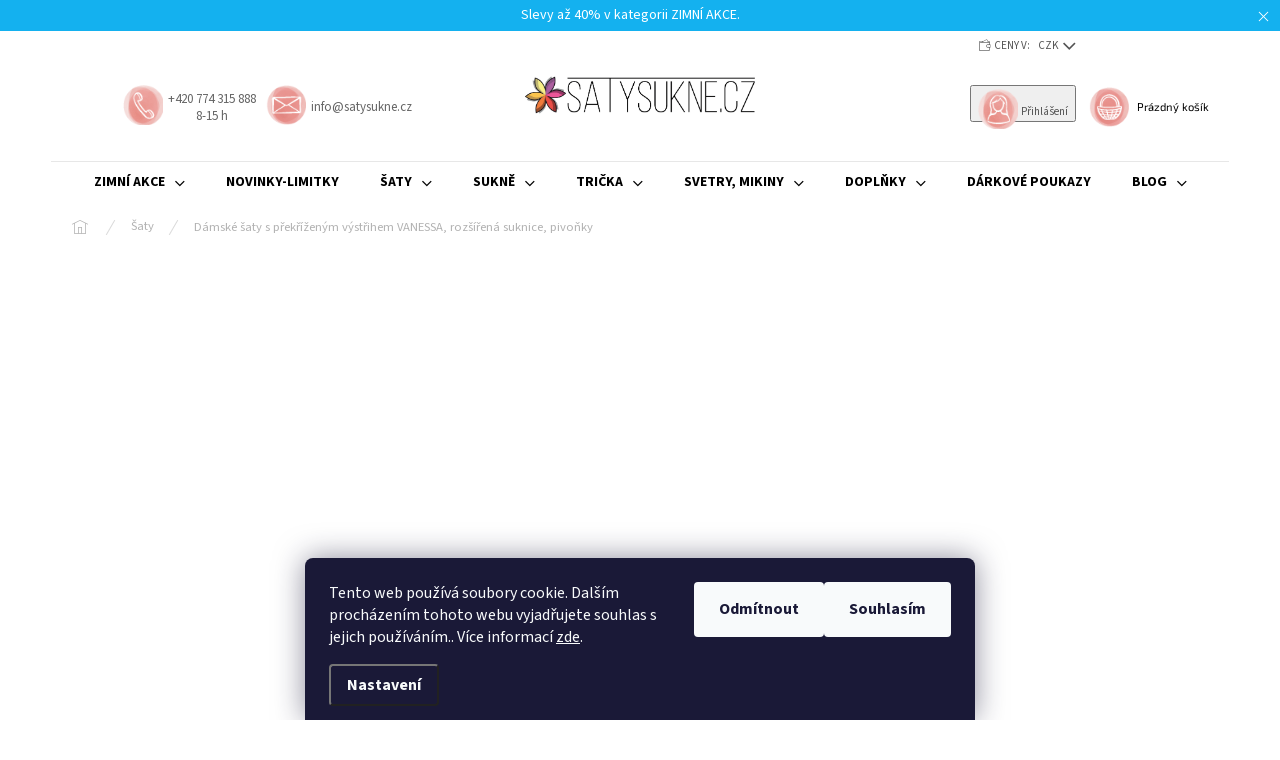

--- FILE ---
content_type: text/html; charset=utf-8
request_url: https://www.satysukne.cz/bavlnene-damske-saty-s-prekrizenym-vystrihem-rozsirena-suknice-pivonky/
body_size: 41249
content:
<!doctype html><html lang="cs" dir="ltr" class="header-background-light external-fonts-loaded"><head><meta charset="utf-8" /><meta name="viewport" content="width=device-width,initial-scale=1" /><title>Dámské šaty s překříženým výstřihem VANESSA, rozšířená suknice, pivoňky - SatySukne.cz</title><link rel="preconnect" href="https://cdn.myshoptet.com" /><link rel="dns-prefetch" href="https://cdn.myshoptet.com" /><link rel="preload" href="https://cdn.myshoptet.com/prj/dist/master/cms/libs/jquery/jquery-1.11.3.min.js" as="script" /><link href="https://cdn.myshoptet.com/prj/dist/master/cms/templates/frontend_templates/shared/css/font-face/source-sans-3.css" rel="stylesheet"><link href="https://cdn.myshoptet.com/prj/dist/master/cms/templates/frontend_templates/shared/css/font-face/exo-2.css" rel="stylesheet"><script>
dataLayer = [];
dataLayer.push({'shoptet' : {
    "pageId": 695,
    "pageType": "productDetail",
    "currency": "CZK",
    "currencyInfo": {
        "decimalSeparator": ",",
        "exchangeRate": 1,
        "priceDecimalPlaces": 2,
        "symbol": "K\u010d",
        "symbolLeft": 0,
        "thousandSeparator": " "
    },
    "language": "cs",
    "projectId": 335502,
    "product": {
        "id": 19025,
        "guid": "f75330ae-9d86-11ec-9b9a-ecf4bbd79d2f",
        "hasVariants": true,
        "codes": [
            {
                "code": "19025\/SV\/S\/100"
            }
        ],
        "name": "D\u00e1msk\u00e9 \u0161aty s p\u0159ek\u0159\u00ed\u017een\u00fdm v\u00fdst\u0159ihem VANESSA, roz\u0161\u00ed\u0159en\u00e1 suknice, pivo\u0148ky",
        "appendix": "",
        "weight": "0.3",
        "manufacturer": "\u0160atySukn\u011b",
        "manufacturerGuid": "1EF5333492A265FEA1DADA0BA3DED3EE",
        "currentCategory": "\u0160aty",
        "currentCategoryGuid": "7a1c8f80-37db-11ea-ac23-ac1f6b0076ec",
        "defaultCategory": "\u0160aty",
        "defaultCategoryGuid": "7a1c8f80-37db-11ea-ac23-ac1f6b0076ec",
        "currency": "CZK",
        "priceWithVat": 1299
    },
    "stocks": [
        {
            "id": "ext",
            "title": "Sklad",
            "isDeliveryPoint": 0,
            "visibleOnEshop": 1
        }
    ],
    "cartInfo": {
        "id": null,
        "freeShipping": false,
        "freeShippingFrom": 0,
        "leftToFreeGift": {
            "formattedPrice": "0 K\u010d",
            "priceLeft": 0
        },
        "freeGift": false,
        "leftToFreeShipping": {
            "priceLeft": 0,
            "dependOnRegion": 0,
            "formattedPrice": "0 K\u010d"
        },
        "discountCoupon": [],
        "getNoBillingShippingPrice": {
            "withoutVat": 0,
            "vat": 0,
            "withVat": 0
        },
        "cartItems": [],
        "taxMode": "ORDINARY"
    },
    "cart": [],
    "customer": {
        "priceRatio": 1,
        "priceListId": 1,
        "groupId": null,
        "registered": false,
        "mainAccount": false
    }
}});
dataLayer.push({'cookie_consent' : {
    "marketing": "denied",
    "analytics": "denied"
}});
document.addEventListener('DOMContentLoaded', function() {
    shoptet.consent.onAccept(function(agreements) {
        if (agreements.length == 0) {
            return;
        }
        dataLayer.push({
            'cookie_consent' : {
                'marketing' : (agreements.includes(shoptet.config.cookiesConsentOptPersonalisation)
                    ? 'granted' : 'denied'),
                'analytics': (agreements.includes(shoptet.config.cookiesConsentOptAnalytics)
                    ? 'granted' : 'denied')
            },
            'event': 'cookie_consent'
        });
    });
});
</script>
<meta property="og:type" content="website"><meta property="og:site_name" content="satysukne.cz"><meta property="og:url" content="https://www.satysukne.cz/bavlnene-damske-saty-s-prekrizenym-vystrihem-rozsirena-suknice-pivonky/"><meta property="og:title" content="Dámské šaty s překříženým výstřihem VANESSA, rozšířená suknice, pivoňky - SatySukne.cz"><meta name="author" content="SatySukne.cz"><meta name="web_author" content="Shoptet.cz"><meta name="dcterms.rightsHolder" content="www.satysukne.cz"><meta name="robots" content="index,follow"><meta property="og:image" content="https://cdn.myshoptet.com/usr/www.satysukne.cz/user/shop/big/19025-3_damske-saty-s-prekrizenym-vystrihem-vanessa--rozsirena-suknice--pivonky.jpg?65a798df"><meta property="og:description" content="Dámské šaty s překříženým výstřihem VANESSA, rozšířená suknice, pivoňky. "><meta name="description" content="Dámské šaty s překříženým výstřihem VANESSA, rozšířená suknice, pivoňky. "><meta name="google-site-verification" content="473-313-9493"><meta property="product:price:amount" content="1299"><meta property="product:price:currency" content="CZK"><style>:root {--color-primary: #e74c3c;--color-primary-h: 6;--color-primary-s: 78%;--color-primary-l: 57%;--color-primary-hover: #d93621;--color-primary-hover-h: 7;--color-primary-hover-s: 74%;--color-primary-hover-l: 49%;--color-secondary: #14b1ef;--color-secondary-h: 197;--color-secondary-s: 87%;--color-secondary-l: 51%;--color-secondary-hover: #00a3df;--color-secondary-hover-h: 196;--color-secondary-hover-s: 100%;--color-secondary-hover-l: 44%;--color-tertiary: #e87e72;--color-tertiary-h: 6;--color-tertiary-s: 72%;--color-tertiary-l: 68%;--color-tertiary-hover: #e86456;--color-tertiary-hover-h: 6;--color-tertiary-hover-s: 76%;--color-tertiary-hover-l: 62%;--color-header-background: #ffffff;--template-font: "Source Sans 3";--template-headings-font: "Exo 2";--header-background-url: url("[data-uri]");--cookies-notice-background: #1A1937;--cookies-notice-color: #F8FAFB;--cookies-notice-button-hover: #f5f5f5;--cookies-notice-link-hover: #27263f;--templates-update-management-preview-mode-content: "Náhled aktualizací šablony je aktivní pro váš prohlížeč."}</style>
    <script>var shoptet = shoptet || {};</script>
    <script src="https://cdn.myshoptet.com/prj/dist/master/shop/dist/main-3g-header.js.05f199e7fd2450312de2.js"></script>
<!-- User include --><!-- api 427(81) html code header -->
<link rel="stylesheet" href="https://cdn.myshoptet.com/usr/api2.dklab.cz/user/documents/_doplnky/instagram/335502/8/335502_8.css" type="text/css" /><style>
        :root {
            --dklab-instagram-header-color: #000000;  
            --dklab-instagram-header-background: #DDDDDD;  
            --dklab-instagram-font-weight: 700;
            --dklab-instagram-font-size: 180%;
            --dklab-instagram-logoUrl: url(https://cdn.myshoptet.com/usr/api2.dklab.cz/user/documents/_doplnky/instagram/img/logo-duha.png); 
            --dklab-instagram-logo-size-width: 40px;
            --dklab-instagram-logo-size-height: 40px;                        
            --dklab-instagram-hover-content: 0;                        
            --dklab-instagram-padding: 0px;                        
            --dklab-instagram-border-color: #888888;
            
        }
        </style>
<!-- api 428(82) html code header -->
<link rel="stylesheet" href="https://cdn.myshoptet.com/usr/api2.dklab.cz/user/documents/_doplnky/oblibene/335502/15/335502_15.css" type="text/css" /><style>
        :root {
            --dklab-favourites-flag-color: #E93351;
            --dklab-favourites-flag-text-color: #FFFFFF;
            --dklab-favourites-add-text-color: #000000;            
            --dklab-favourites-remove-text-color: #E93351;            
            --dklab-favourites-add-text-detail-color: #000000;            
            --dklab-favourites-remove-text-detail-color: #E93351;            
            --dklab-favourites-header-icon-color: #000000;            
            --dklab-favourites-counter-color: #000000;            
        } </style>
<!-- api 493(145) html code header -->
<link rel="stylesheet" href="https://cdn.myshoptet.com/usr/api2.dklab.cz/user/documents/_doplnky/templateCrystal/335502/571/335502_571.css" type="text/css" />
<!-- api 879(518) html code header -->
<script data-info="ChatGo zakaznicky Messenger chat" async defer type="application/javascript" src="https://static.chatgo.cz/api/v1/plugin/chatbox/334881099864636.js"></script>
<!-- service 427(81) html code header -->
<link rel="stylesheet" href="https://cdn.myshoptet.com/usr/api2.dklab.cz/user/documents/_doplnky/instagram/font/instagramplus.css" type="text/css" />

<!-- service 428(82) html code header -->
<style>
@font-face {
    font-family: 'oblibene';
    src:  url('https://cdn.myshoptet.com/usr/api2.dklab.cz/user/documents/_doplnky/oblibene/font/oblibene.eot?v1');
    src:  url('https://cdn.myshoptet.com/usr/api2.dklab.cz/user/documents/_doplnky/oblibene/font/oblibene.eot?v1#iefix') format('embedded-opentype'),
    url('https://cdn.myshoptet.com/usr/api2.dklab.cz/user/documents/_doplnky/oblibene/font/oblibene.ttf?v1') format('truetype'),
    url('https://cdn.myshoptet.com/usr/api2.dklab.cz/user/documents/_doplnky/oblibene/font/oblibene.woff?v1') format('woff'),
    url('https://cdn.myshoptet.com/usr/api2.dklab.cz/user/documents/_doplnky/oblibene/font/oblibene.svg?v1') format('svg');
    font-weight: normal;
    font-style: normal;
}
</style>
<script>
var dklabFavIndividual;
</script>
<!-- service 659(306) html code header -->
<link rel="stylesheet" type="text/css" href="https://cdn.myshoptet.com/usr/fvstudio.myshoptet.com/user/documents/showmore/fv-studio-app-showmore.css?v=21.10.1">

<!-- service 704(350) html code header -->
<link rel="stylesheet" href="https://cdn.myshoptet.com/usr/shoptet.tomashlad.eu/user/documents/extras/quick-view/screen.css?v=20200836"/>
<!-- service 1228(847) html code header -->
<link 
rel="stylesheet" 
href="https://cdn.myshoptet.com/usr/dmartini.myshoptet.com/user/documents/upload/dmartini/shop_rating/shop_rating.min.css?140"
data-author="Dominik Martini" 
data-author-web="dmartini.cz">
<!-- project html code header -->
<link rel="preload" href="/user/documents/assets/style.css?v=101" as="style">
<link rel='stylesheet' media='screen' href='/user/documents/assets/style.css?v=101'/>
<!-- Foxentry start -->
<script type="text/javascript" async>
var Foxentry;
(function () {
var e = document.querySelector("script"), s = document.createElement('script');
s.setAttribute('type', 'text/javascript');
s.setAttribute('async', 'true');
s.setAttribute('src', 'https://cdn.foxentry.cz/lib');
e.parentNode.appendChild(s);
s.onload = function(){ Foxentry = new FoxentryBase('5P7zKekBCV'); }
})();
</script>
<!-- Foxentry end -->
<meta name="facebook-domain-verification" content="ccmrdp39lv2837owu8x5a5rs55jwx7" />
<script src="https://eu1-config.doofinder.com/2.x/f90dbc52-9fad-4ae3-9f7f-e633d6a63ffb.js" async></script>
<!-- /User include --><link rel="shortcut icon" href="/favicon.ico" type="image/x-icon" /><link rel="canonical" href="https://www.satysukne.cz/bavlnene-damske-saty-s-prekrizenym-vystrihem-rozsirena-suknice-pivonky/" />    <!-- Global site tag (gtag.js) - Google Analytics -->
    <script async src="https://www.googletagmanager.com/gtag/js?id=G-FQMREDJF44"></script>
    <script>
        
        window.dataLayer = window.dataLayer || [];
        function gtag(){dataLayer.push(arguments);}
        

                    console.debug('default consent data');

            gtag('consent', 'default', {"ad_storage":"denied","analytics_storage":"denied","ad_user_data":"denied","ad_personalization":"denied","wait_for_update":500});
            dataLayer.push({
                'event': 'default_consent'
            });
        
        gtag('js', new Date());

        
                gtag('config', 'G-FQMREDJF44', {"groups":"GA4","send_page_view":false,"content_group":"productDetail","currency":"CZK","page_language":"cs"});
        
                gtag('config', 'AW-635724814', {"allow_enhanced_conversions":true});
        
        
        
        
        
                    gtag('event', 'page_view', {"send_to":"GA4","page_language":"cs","content_group":"productDetail","currency":"CZK"});
        
                gtag('set', 'currency', 'CZK');

        gtag('event', 'view_item', {
            "send_to": "UA",
            "items": [
                {
                    "id": "19025\/SV\/S\/100",
                    "name": "D\u00e1msk\u00e9 \u0161aty s p\u0159ek\u0159\u00ed\u017een\u00fdm v\u00fdst\u0159ihem VANESSA, roz\u0161\u00ed\u0159en\u00e1 suknice, pivo\u0148ky",
                    "category": "\u0160aty",
                                        "brand": "\u0160atySukn\u011b",
                                                            "variant": "Barva: Sv\u011btle modr\u00e1, D\u00e9lka sukn\u011b: 100 cm, Velikost: S",
                                        "price": 1073.55
                }
            ]
        });
        
        
        
        
        
                    gtag('event', 'view_item', {"send_to":"GA4","page_language":"cs","content_group":"productDetail","value":1073.55,"currency":"CZK","items":[{"item_id":"19025\/SV\/S\/100","item_name":"D\u00e1msk\u00e9 \u0161aty s p\u0159ek\u0159\u00ed\u017een\u00fdm v\u00fdst\u0159ihem VANESSA, roz\u0161\u00ed\u0159en\u00e1 suknice, pivo\u0148ky","item_brand":"\u0160atySukn\u011b","item_category":"\u0160aty","item_variant":"19025\/SV\/S\/100~Barva: Sv\u011btle modr\u00e1, D\u00e9lka sukn\u011b: 100 cm, Velikost: S","price":1073.55,"quantity":1,"index":0}]});
        
        
        
        
        
        
        
        document.addEventListener('DOMContentLoaded', function() {
            if (typeof shoptet.tracking !== 'undefined') {
                for (var id in shoptet.tracking.bannersList) {
                    gtag('event', 'view_promotion', {
                        "send_to": "UA",
                        "promotions": [
                            {
                                "id": shoptet.tracking.bannersList[id].id,
                                "name": shoptet.tracking.bannersList[id].name,
                                "position": shoptet.tracking.bannersList[id].position
                            }
                        ]
                    });
                }
            }

            shoptet.consent.onAccept(function(agreements) {
                if (agreements.length !== 0) {
                    console.debug('gtag consent accept');
                    var gtagConsentPayload =  {
                        'ad_storage': agreements.includes(shoptet.config.cookiesConsentOptPersonalisation)
                            ? 'granted' : 'denied',
                        'analytics_storage': agreements.includes(shoptet.config.cookiesConsentOptAnalytics)
                            ? 'granted' : 'denied',
                                                                                                'ad_user_data': agreements.includes(shoptet.config.cookiesConsentOptPersonalisation)
                            ? 'granted' : 'denied',
                        'ad_personalization': agreements.includes(shoptet.config.cookiesConsentOptPersonalisation)
                            ? 'granted' : 'denied',
                        };
                    console.debug('update consent data', gtagConsentPayload);
                    gtag('consent', 'update', gtagConsentPayload);
                    dataLayer.push(
                        { 'event': 'update_consent' }
                    );
                }
            });
        });
    </script>
</head><body class="desktop id-695 in-saty template-11 type-product type-detail one-column-body columns-3 blank-mode blank-mode-css ums_forms_redesign--off ums_a11y_category_page--on ums_discussion_rating_forms--off ums_flags_display_unification--on ums_a11y_login--on mobile-header-version-0">
        <div id="fb-root"></div>
        <script>
            window.fbAsyncInit = function() {
                FB.init({
//                    appId            : 'your-app-id',
                    autoLogAppEvents : true,
                    xfbml            : true,
                    version          : 'v19.0'
                });
            };
        </script>
        <script async defer crossorigin="anonymous" src="https://connect.facebook.net/cs_CZ/sdk.js"></script>    <div class="siteCookies siteCookies--bottom siteCookies--dark js-siteCookies" role="dialog" data-testid="cookiesPopup" data-nosnippet>
        <div class="siteCookies__form">
            <div class="siteCookies__content">
                <div class="siteCookies__text">
                    Tento web používá soubory cookie. Dalším procházením tohoto webu vyjadřujete souhlas s jejich používáním.. Více informací <a href="http://www.satysukne.cz/podminky-ochrany-osobnich-udaju/" target="\">zde</a>.
                </div>
                <p class="siteCookies__links">
                    <button class="siteCookies__link js-cookies-settings" aria-label="Nastavení cookies" data-testid="cookiesSettings">Nastavení</button>
                </p>
            </div>
            <div class="siteCookies__buttonWrap">
                                    <button class="siteCookies__button js-cookiesConsentSubmit" value="reject" aria-label="Odmítnout cookies" data-testid="buttonCookiesReject">Odmítnout</button>
                                <button class="siteCookies__button js-cookiesConsentSubmit" value="all" aria-label="Přijmout cookies" data-testid="buttonCookiesAccept">Souhlasím</button>
            </div>
        </div>
        <script>
            document.addEventListener("DOMContentLoaded", () => {
                const siteCookies = document.querySelector('.js-siteCookies');
                document.addEventListener("scroll", shoptet.common.throttle(() => {
                    const st = document.documentElement.scrollTop;
                    if (st > 1) {
                        siteCookies.classList.add('siteCookies--scrolled');
                    } else {
                        siteCookies.classList.remove('siteCookies--scrolled');
                    }
                }, 100));
            });
        </script>
    </div>
<a href="#content" class="skip-link sr-only">Přejít na obsah</a><div class="overall-wrapper"><div class="site-msg information"><div class="container"><div class="text">Slevy až 40% v kategorii ZIMNÍ AKCE.</div><div class="close js-close-information-msg"></div></div></div><div class="user-action"><div class="container">
    <div class="user-action-in">
                    <div id="login" class="user-action-login popup-widget login-widget" role="dialog" aria-labelledby="loginHeading">
        <div class="popup-widget-inner">
                            <h2 id="loginHeading">Přihlášení k vašemu účtu</h2><div id="customerLogin"><form action="/action/Customer/Login/" method="post" id="formLoginIncluded" class="csrf-enabled formLogin" data-testid="formLogin"><input type="hidden" name="referer" value="" /><div class="form-group"><div class="input-wrapper email js-validated-element-wrapper no-label"><input type="email" name="email" class="form-control" autofocus placeholder="E-mailová adresa (např. jan@novak.cz)" data-testid="inputEmail" autocomplete="email" required /></div></div><div class="form-group"><div class="input-wrapper password js-validated-element-wrapper no-label"><input type="password" name="password" class="form-control" placeholder="Heslo" data-testid="inputPassword" autocomplete="current-password" required /><span class="no-display">Nemůžete vyplnit toto pole</span><input type="text" name="surname" value="" class="no-display" /></div></div><div class="form-group"><div class="login-wrapper"><button type="submit" class="btn btn-secondary btn-text btn-login" data-testid="buttonSubmit">Přihlásit se</button><div class="password-helper"><a href="/registrace/" data-testid="signup" rel="nofollow">Nová registrace</a><a href="/klient/zapomenute-heslo/" rel="nofollow">Zapomenuté heslo</a></div></div></div><div class="social-login-buttons"><div class="social-login-buttons-divider"><span>nebo</span></div><div class="form-group"><a href="/action/Social/login/?provider=Seznam" class="login-btn seznam" rel="nofollow"><span class="login-seznam-icon"></span><strong>Přihlásit se přes Seznam</strong></a></div></div></form>
</div>                    </div>
    </div>

                            <div id="cart-widget" class="user-action-cart popup-widget cart-widget loader-wrapper" data-testid="popupCartWidget" role="dialog" aria-hidden="true">
    <div class="popup-widget-inner cart-widget-inner place-cart-here">
        <div class="loader-overlay">
            <div class="loader"></div>
        </div>
    </div>

    <div class="cart-widget-button">
        <a href="/kosik/" class="btn btn-conversion" id="continue-order-button" rel="nofollow" data-testid="buttonNextStep">Pokračovat do košíku</a>
    </div>
</div>
            </div>
</div>
</div><div class="top-navigation-bar" data-testid="topNavigationBar">

    <div class="container">

        <div class="top-navigation-contacts">
            <strong>Zákaznická podpora:</strong><a href="tel:+420774315888" class="project-phone" aria-label="Zavolat na +420774315888" data-testid="contactboxPhone"><span>+420 774 315 888</span></a><a href="mailto:info@satysukne.cz" class="project-email" data-testid="contactboxEmail"><span>info@satysukne.cz</span></a>        </div>

                            <div class="top-navigation-menu">
                <div class="top-navigation-menu-trigger"></div>
                <ul class="top-navigation-bar-menu">
                                            <li class="top-navigation-menu-item-1112">
                            <a href="/oblibene/">Oblíbené</a>
                        </li>
                                    </ul>
                <ul class="top-navigation-bar-menu-helper"></ul>
            </div>
        
        <div class="top-navigation-tools">
            <div class="responsive-tools">
                <a href="#" class="toggle-window" data-target="search" aria-label="Hledat" data-testid="linkSearchIcon"></a>
                                                            <a href="#" class="toggle-window" data-target="login"></a>
                                                    <a href="#" class="toggle-window" data-target="navigation" aria-label="Menu" data-testid="hamburgerMenu"></a>
            </div>
                <div class="dropdown">
        <span>Ceny v:</span>
        <button id="topNavigationDropdown" type="button" data-toggle="dropdown" aria-haspopup="true" aria-expanded="false">
            CZK
            <span class="caret"></span>
        </button>
        <ul class="dropdown-menu" aria-labelledby="topNavigationDropdown"><li><a href="/action/Currency/changeCurrency/?currencyCode=CZK" rel="nofollow">CZK</a></li><li><a href="/action/Currency/changeCurrency/?currencyCode=EUR" rel="nofollow">EUR</a></li></ul>
    </div>
            <button class="top-nav-button top-nav-button-login toggle-window" type="button" data-target="login" aria-haspopup="dialog" aria-controls="login" aria-expanded="false" data-testid="signin"><span>Přihlášení</span></button>        </div>

    </div>

</div>
<header id="header"><div class="container navigation-wrapper">
    <div class="header-top">
        <div class="site-name-wrapper">
            <div class="site-name"><a href="/" data-testid="linkWebsiteLogo"><img src="https://cdn.myshoptet.com/usr/www.satysukne.cz/user/logos/logo_vetsi-1.jpg" alt="SatySukne.cz" fetchpriority="low" /></a></div>        </div>
        <div class="search" itemscope itemtype="https://schema.org/WebSite">
            <meta itemprop="headline" content="Šaty"/><meta itemprop="url" content="https://www.satysukne.cz"/><meta itemprop="text" content="Dámské šaty s překříženým výstřihem VANESSA, rozšířená suknice, pivoňky. "/>            <form action="/action/ProductSearch/prepareString/" method="post"
    id="formSearchForm" class="search-form compact-form js-search-main"
    itemprop="potentialAction" itemscope itemtype="https://schema.org/SearchAction" data-testid="searchForm">
    <fieldset>
        <meta itemprop="target"
            content="https://www.satysukne.cz/vyhledavani/?string={string}"/>
        <input type="hidden" name="language" value="cs"/>
        
            
<input
    type="search"
    name="string"
        class="query-input form-control search-input js-search-input"
    placeholder="Napište, co hledáte"
    autocomplete="off"
    required
    itemprop="query-input"
    aria-label="Vyhledávání"
    data-testid="searchInput"
>
            <button type="submit" class="btn btn-default" data-testid="searchBtn">Hledat</button>
        
    </fieldset>
</form>
        </div>
        <div class="navigation-buttons">
                
    <a href="/kosik/" class="btn btn-icon toggle-window cart-count" data-target="cart" data-hover="true" data-redirect="true" data-testid="headerCart" rel="nofollow" aria-haspopup="dialog" aria-expanded="false" aria-controls="cart-widget">
        
                <span class="sr-only">Nákupní košík</span>
        
            <span class="cart-price visible-lg-inline-block" data-testid="headerCartPrice">
                                    Prázdný košík                            </span>
        
    
            </a>
        </div>
    </div>
    <nav id="navigation" aria-label="Hlavní menu" data-collapsible="true"><div class="navigation-in menu"><ul class="menu-level-1" role="menubar" data-testid="headerMenuItems"><li class="menu-item-10796 ext" role="none"><a href="/sleva/" data-testid="headerMenuItem" role="menuitem" aria-haspopup="true" aria-expanded="false"><b>ZIMNÍ AKCE</b><span class="submenu-arrow"></span></a><ul class="menu-level-2" aria-label="ZIMNÍ AKCE" tabindex="-1" role="menu"><li class="menu-item-10817" role="none"><a href="/sukne-2/" class="menu-image" data-testid="headerMenuItem" tabindex="-1" aria-hidden="true"><img src="data:image/svg+xml,%3Csvg%20width%3D%22140%22%20height%3D%22100%22%20xmlns%3D%22http%3A%2F%2Fwww.w3.org%2F2000%2Fsvg%22%3E%3C%2Fsvg%3E" alt="" aria-hidden="true" width="140" height="100"  data-src="https://cdn.myshoptet.com/usr/www.satysukne.cz/user/categories/thumb/_logo_-2.jpg" fetchpriority="low" /></a><div><a href="/sukne-2/" data-testid="headerMenuItem" role="menuitem"><span>Sukně ve slevě</span></a>
                        </div></li><li class="menu-item-10820" role="none"><a href="/saty-2/" class="menu-image" data-testid="headerMenuItem" tabindex="-1" aria-hidden="true"><img src="data:image/svg+xml,%3Csvg%20width%3D%22140%22%20height%3D%22100%22%20xmlns%3D%22http%3A%2F%2Fwww.w3.org%2F2000%2Fsvg%22%3E%3C%2Fsvg%3E" alt="" aria-hidden="true" width="140" height="100"  data-src="https://cdn.myshoptet.com/usr/www.satysukne.cz/user/categories/thumb/_logo_-3.jpg" fetchpriority="low" /></a><div><a href="/saty-2/" data-testid="headerMenuItem" role="menuitem"><span>Šaty ve slevě</span></a>
                        </div></li><li class="menu-item-10823" role="none"><a href="/tricka/" class="menu-image" data-testid="headerMenuItem" tabindex="-1" aria-hidden="true"><img src="data:image/svg+xml,%3Csvg%20width%3D%22140%22%20height%3D%22100%22%20xmlns%3D%22http%3A%2F%2Fwww.w3.org%2F2000%2Fsvg%22%3E%3C%2Fsvg%3E" alt="" aria-hidden="true" width="140" height="100"  data-src="https://cdn.myshoptet.com/usr/www.satysukne.cz/user/categories/thumb/_logo_-4.jpg" fetchpriority="low" /></a><div><a href="/tricka/" data-testid="headerMenuItem" role="menuitem"><span>Trička ve slevě</span></a>
                        </div></li><li class="menu-item-10826" role="none"><a href="/mikiny-2/" class="menu-image" data-testid="headerMenuItem" tabindex="-1" aria-hidden="true"><img src="data:image/svg+xml,%3Csvg%20width%3D%22140%22%20height%3D%22100%22%20xmlns%3D%22http%3A%2F%2Fwww.w3.org%2F2000%2Fsvg%22%3E%3C%2Fsvg%3E" alt="" aria-hidden="true" width="140" height="100"  data-src="https://cdn.myshoptet.com/usr/www.satysukne.cz/user/categories/thumb/_logo_-5.jpg" fetchpriority="low" /></a><div><a href="/mikiny-2/" data-testid="headerMenuItem" role="menuitem"><span>Mikiny ve slevě</span></a>
                        </div></li><li class="menu-item-10840" role="none"><a href="/doplnky-2/" class="menu-image" data-testid="headerMenuItem" tabindex="-1" aria-hidden="true"><img src="data:image/svg+xml,%3Csvg%20width%3D%22140%22%20height%3D%22100%22%20xmlns%3D%22http%3A%2F%2Fwww.w3.org%2F2000%2Fsvg%22%3E%3C%2Fsvg%3E" alt="" aria-hidden="true" width="140" height="100"  data-src="https://cdn.myshoptet.com/usr/www.satysukne.cz/user/categories/thumb/_logo_-5-1.jpg" fetchpriority="low" /></a><div><a href="/doplnky-2/" data-testid="headerMenuItem" role="menuitem"><span>Doplňky ve slevě</span></a>
                        </div></li></ul></li>
<li class="menu-item-10832" role="none"><a href="/novinky/" data-testid="headerMenuItem" role="menuitem" aria-expanded="false"><b>NOVINKY-LIMITKY</b></a></li>
<li class="menu-item-695 ext" role="none"><a href="/saty/" class="active" data-testid="headerMenuItem" role="menuitem" aria-haspopup="true" aria-expanded="false"><b>Šaty</b><span class="submenu-arrow"></span></a><ul class="menu-level-2" aria-label="Šaty" tabindex="-1" role="menu"><li class="menu-item-827" role="none"><a href="/volne-saty/" class="menu-image" data-testid="headerMenuItem" tabindex="-1" aria-hidden="true"><img src="data:image/svg+xml,%3Csvg%20width%3D%22140%22%20height%3D%22100%22%20xmlns%3D%22http%3A%2F%2Fwww.w3.org%2F2000%2Fsvg%22%3E%3C%2Fsvg%3E" alt="" aria-hidden="true" width="140" height="100"  data-src="https://cdn.myshoptet.com/usr/www.satysukne.cz/user/categories/thumb/02-volne2-1.jpg" fetchpriority="low" /></a><div><a href="/volne-saty/" data-testid="headerMenuItem" role="menuitem"><span>Volné šaty</span></a>
                        </div></li><li class="menu-item-821" role="none"><a href="/poloprilehave-saty/" class="menu-image" data-testid="headerMenuItem" tabindex="-1" aria-hidden="true"><img src="data:image/svg+xml,%3Csvg%20width%3D%22140%22%20height%3D%22100%22%20xmlns%3D%22http%3A%2F%2Fwww.w3.org%2F2000%2Fsvg%22%3E%3C%2Fsvg%3E" alt="" aria-hidden="true" width="140" height="100"  data-src="https://cdn.myshoptet.com/usr/www.satysukne.cz/user/categories/thumb/saty-01a.jpg" fetchpriority="low" /></a><div><a href="/poloprilehave-saty/" data-testid="headerMenuItem" role="menuitem"><span>Polopřiléhavé šaty</span></a>
                        </div></li><li class="menu-item-824" role="none"><a href="/prilehave-saty/" class="menu-image" data-testid="headerMenuItem" tabindex="-1" aria-hidden="true"><img src="data:image/svg+xml,%3Csvg%20width%3D%22140%22%20height%3D%22100%22%20xmlns%3D%22http%3A%2F%2Fwww.w3.org%2F2000%2Fsvg%22%3E%3C%2Fsvg%3E" alt="" aria-hidden="true" width="140" height="100"  data-src="https://cdn.myshoptet.com/usr/www.satysukne.cz/user/categories/thumb/03-damske-s-kapsami2.jpg" fetchpriority="low" /></a><div><a href="/prilehave-saty/" data-testid="headerMenuItem" role="menuitem"><span>Přiléhavé šaty/ minišaty</span></a>
                        </div></li><li class="menu-item-10781" role="none"><a href="/balonkove-saty/" class="menu-image" data-testid="headerMenuItem" tabindex="-1" aria-hidden="true"><img src="data:image/svg+xml,%3Csvg%20width%3D%22140%22%20height%3D%22100%22%20xmlns%3D%22http%3A%2F%2Fwww.w3.org%2F2000%2Fsvg%22%3E%3C%2Fsvg%3E" alt="" aria-hidden="true" width="140" height="100"  data-src="https://cdn.myshoptet.com/usr/www.satysukne.cz/user/categories/thumb/06-upletove2.jpg" fetchpriority="low" /></a><div><a href="/balonkove-saty/" data-testid="headerMenuItem" role="menuitem"><span>Balonkové šaty</span></a>
                        </div></li><li class="menu-item-10784" role="none"><a href="/rozsirene-saty/" class="menu-image" data-testid="headerMenuItem" tabindex="-1" aria-hidden="true"><img src="data:image/svg+xml,%3Csvg%20width%3D%22140%22%20height%3D%22100%22%20xmlns%3D%22http%3A%2F%2Fwww.w3.org%2F2000%2Fsvg%22%3E%3C%2Fsvg%3E" alt="" aria-hidden="true" width="140" height="100"  data-src="https://cdn.myshoptet.com/usr/www.satysukne.cz/user/categories/thumb/05-satove-sukne2-1.jpg" fetchpriority="low" /></a><div><a href="/rozsirene-saty/" data-testid="headerMenuItem" role="menuitem"><span>Rozšířené šaty</span></a>
                        </div></li><li class="menu-item-713" role="none"><a href="/dlouhe-saty/" class="menu-image" data-testid="headerMenuItem" tabindex="-1" aria-hidden="true"><img src="data:image/svg+xml,%3Csvg%20width%3D%22140%22%20height%3D%22100%22%20xmlns%3D%22http%3A%2F%2Fwww.w3.org%2F2000%2Fsvg%22%3E%3C%2Fsvg%3E" alt="" aria-hidden="true" width="140" height="100"  data-src="https://cdn.myshoptet.com/usr/www.satysukne.cz/user/categories/thumb/01-dlouhe-saty2.jpg" fetchpriority="low" /></a><div><a href="/dlouhe-saty/" data-testid="headerMenuItem" role="menuitem"><span>Dlouhé šaty</span></a>
                        </div></li><li class="menu-item-830" role="none"><a href="/jarni-letni-saty/" class="menu-image" data-testid="headerMenuItem" tabindex="-1" aria-hidden="true"><img src="data:image/svg+xml,%3Csvg%20width%3D%22140%22%20height%3D%22100%22%20xmlns%3D%22http%3A%2F%2Fwww.w3.org%2F2000%2Fsvg%22%3E%3C%2Fsvg%3E" alt="" aria-hidden="true" width="140" height="100"  data-src="https://cdn.myshoptet.com/usr/www.satysukne.cz/user/categories/thumb/saty-02a.jpg" fetchpriority="low" /></a><div><a href="/jarni-letni-saty/" data-testid="headerMenuItem" role="menuitem"><span>Jarní/ letní šaty</span></a>
                        </div></li><li class="menu-item-10775" role="none"><a href="/podzimni-zimni-saty/" class="menu-image" data-testid="headerMenuItem" tabindex="-1" aria-hidden="true"><img src="data:image/svg+xml,%3Csvg%20width%3D%22140%22%20height%3D%22100%22%20xmlns%3D%22http%3A%2F%2Fwww.w3.org%2F2000%2Fsvg%22%3E%3C%2Fsvg%3E" alt="" aria-hidden="true" width="140" height="100"  data-src="https://cdn.myshoptet.com/usr/www.satysukne.cz/user/categories/thumb/saty-03a.jpg" fetchpriority="low" /></a><div><a href="/podzimni-zimni-saty/" data-testid="headerMenuItem" role="menuitem"><span>Podzimní/ zimní šaty</span></a>
                        </div></li></ul></li>
<li class="menu-item-674 ext" role="none"><a href="/sukne/" data-testid="headerMenuItem" role="menuitem" aria-haspopup="true" aria-expanded="false"><b>Sukně</b><span class="submenu-arrow"></span></a><ul class="menu-level-2" aria-label="Sukně" tabindex="-1" role="menu"><li class="menu-item-839 has-third-level" role="none"><a href="/ackova-sukne-/" class="menu-image" data-testid="headerMenuItem" tabindex="-1" aria-hidden="true"><img src="data:image/svg+xml,%3Csvg%20width%3D%22140%22%20height%3D%22100%22%20xmlns%3D%22http%3A%2F%2Fwww.w3.org%2F2000%2Fsvg%22%3E%3C%2Fsvg%3E" alt="" aria-hidden="true" width="140" height="100"  data-src="https://cdn.myshoptet.com/usr/www.satysukne.cz/user/categories/thumb/05-hladka-ackova2.jpg" fetchpriority="low" /></a><div><a href="/ackova-sukne-/" data-testid="headerMenuItem" role="menuitem"><span>Áčková sukně</span></a>
                                                    <ul class="menu-level-3" role="menu">
                                                                    <li class="menu-item-1043" role="none">
                                        <a href="/hladka-ackove-sukne/" data-testid="headerMenuItem" role="menuitem">
                                            Hladká áčková sukně</a>,                                    </li>
                                                                    <li class="menu-item-1046" role="none">
                                        <a href="/ackova-se-sklady-v-pase/" data-testid="headerMenuItem" role="menuitem">
                                            Áčková se sklady v pase</a>,                                    </li>
                                                                    <li class="menu-item-1169" role="none">
                                        <a href="/delsi-zadni-dil/" data-testid="headerMenuItem" role="menuitem">
                                            Delší zadní díl</a>                                    </li>
                                                            </ul>
                        </div></li><li class="menu-item-673 has-third-level" role="none"><a href="/balonova-sukne-2/" class="menu-image" data-testid="headerMenuItem" tabindex="-1" aria-hidden="true"><img src="data:image/svg+xml,%3Csvg%20width%3D%22140%22%20height%3D%22100%22%20xmlns%3D%22http%3A%2F%2Fwww.w3.org%2F2000%2Fsvg%22%3E%3C%2Fsvg%3E" alt="" aria-hidden="true" width="140" height="100"  data-src="https://cdn.myshoptet.com/usr/www.satysukne.cz/user/categories/thumb/07-balonova2.jpg" fetchpriority="low" /></a><div><a href="/balonova-sukne-2/" data-testid="headerMenuItem" role="menuitem"><span>Balonová sukně</span></a>
                                                    <ul class="menu-level-3" role="menu">
                                                                    <li class="menu-item-1160" role="none">
                                        <a href="/balonove-sukne-sklady-kapsy/" data-testid="headerMenuItem" role="menuitem">
                                            Balonová - sklady, kapsy</a>,                                    </li>
                                                                    <li class="menu-item-1163" role="none">
                                        <a href="/bohata-balonova-sukne/" data-testid="headerMenuItem" role="menuitem">
                                            Bohatá balonová sukně</a>                                    </li>
                                                            </ul>
                        </div></li><li class="menu-item-842 has-third-level" role="none"><a href="/kolova-pulkolova-sukne/" class="menu-image" data-testid="headerMenuItem" tabindex="-1" aria-hidden="true"><img src="data:image/svg+xml,%3Csvg%20width%3D%22140%22%20height%3D%22100%22%20xmlns%3D%22http%3A%2F%2Fwww.w3.org%2F2000%2Fsvg%22%3E%3C%2Fsvg%3E" alt="" aria-hidden="true" width="140" height="100"  data-src="https://cdn.myshoptet.com/usr/www.satysukne.cz/user/categories/thumb/pulkololve.jpg" fetchpriority="low" /></a><div><a href="/kolova-pulkolova-sukne/" data-testid="headerMenuItem" role="menuitem"><span>Kolová/ půlkolová sukně</span></a>
                                                    <ul class="menu-level-3" role="menu">
                                                                    <li class="menu-item-1211" role="none">
                                        <a href="/pulkolova-sukne-3/" data-testid="headerMenuItem" role="menuitem">
                                            Půlkolová sukně</a>,                                    </li>
                                                                    <li class="menu-item-1217" role="none">
                                        <a href="/kolova-sukne-2/" data-testid="headerMenuItem" role="menuitem">
                                            Kolová sukně</a>                                    </li>
                                                            </ul>
                        </div></li><li class="menu-item-679" role="none"><a href="/volanova-sukne/" class="menu-image" data-testid="headerMenuItem" tabindex="-1" aria-hidden="true"><img src="data:image/svg+xml,%3Csvg%20width%3D%22140%22%20height%3D%22100%22%20xmlns%3D%22http%3A%2F%2Fwww.w3.org%2F2000%2Fsvg%22%3E%3C%2Fsvg%3E" alt="" aria-hidden="true" width="140" height="100"  data-src="https://cdn.myshoptet.com/usr/www.satysukne.cz/user/categories/thumb/04-volankova2.jpg" fetchpriority="low" /></a><div><a href="/volanova-sukne/" data-testid="headerMenuItem" role="menuitem"><span>Volánová sukně</span></a>
                        </div></li><li class="menu-item-680 has-third-level" role="none"><a href="/dlouha-sukne-2/" class="menu-image" data-testid="headerMenuItem" tabindex="-1" aria-hidden="true"><img src="data:image/svg+xml,%3Csvg%20width%3D%22140%22%20height%3D%22100%22%20xmlns%3D%22http%3A%2F%2Fwww.w3.org%2F2000%2Fsvg%22%3E%3C%2Fsvg%3E" alt="" aria-hidden="true" width="140" height="100"  data-src="https://cdn.myshoptet.com/usr/www.satysukne.cz/user/categories/thumb/09-dlouha-ackova-se-sklady2.jpg" fetchpriority="low" /></a><div><a href="/dlouha-sukne-2/" data-testid="headerMenuItem" role="menuitem"><span>Dlouhá sukně</span></a>
                                                    <ul class="menu-level-3" role="menu">
                                                                    <li class="menu-item-1064" role="none">
                                        <a href="/dlouha-sukne-s-rozparkem/" data-testid="headerMenuItem" role="menuitem">
                                            Dlouhá sukně s rozparkem</a>,                                    </li>
                                                                    <li class="menu-item-1067" role="none">
                                        <a href="/dlouha-sukne-s-kapsami/" data-testid="headerMenuItem" role="menuitem">
                                            Dlouhé sukně s kapsami</a>                                    </li>
                                                            </ul>
                        </div></li><li class="menu-item-851" role="none"><a href="/pouzdrova-sukne/" class="menu-image" data-testid="headerMenuItem" tabindex="-1" aria-hidden="true"><img src="data:image/svg+xml,%3Csvg%20width%3D%22140%22%20height%3D%22100%22%20xmlns%3D%22http%3A%2F%2Fwww.w3.org%2F2000%2Fsvg%22%3E%3C%2Fsvg%3E" alt="" aria-hidden="true" width="140" height="100"  data-src="https://cdn.myshoptet.com/usr/www.satysukne.cz/user/categories/thumb/10-pouzdrova2.jpg" fetchpriority="low" /></a><div><a href="/pouzdrova-sukne/" data-testid="headerMenuItem" role="menuitem"><span>Pouzdrová sukně</span></a>
                        </div></li><li class="menu-item-857" role="none"><a href="/jarni-letni-sukne/" class="menu-image" data-testid="headerMenuItem" tabindex="-1" aria-hidden="true"><img src="data:image/svg+xml,%3Csvg%20width%3D%22140%22%20height%3D%22100%22%20xmlns%3D%22http%3A%2F%2Fwww.w3.org%2F2000%2Fsvg%22%3E%3C%2Fsvg%3E" alt="" aria-hidden="true" width="140" height="100"  data-src="https://cdn.myshoptet.com/usr/www.satysukne.cz/user/categories/thumb/11_pulkolove2-1.jpg" fetchpriority="low" /></a><div><a href="/jarni-letni-sukne/" data-testid="headerMenuItem" role="menuitem"><span>Jarní/ letní sukně</span></a>
                        </div></li><li class="menu-item-860" role="none"><a href="/podzimni-zimni-sukne/" class="menu-image" data-testid="headerMenuItem" tabindex="-1" aria-hidden="true"><img src="data:image/svg+xml,%3Csvg%20width%3D%22140%22%20height%3D%22100%22%20xmlns%3D%22http%3A%2F%2Fwww.w3.org%2F2000%2Fsvg%22%3E%3C%2Fsvg%3E" alt="" aria-hidden="true" width="140" height="100"  data-src="https://cdn.myshoptet.com/usr/www.satysukne.cz/user/categories/thumb/01-zimni-sukne2.jpg" fetchpriority="low" /></a><div><a href="/podzimni-zimni-sukne/" data-testid="headerMenuItem" role="menuitem"><span>Podzimní/ zimní sukně</span></a>
                        </div></li></ul></li>
<li class="menu-item-734 ext" role="none"><a href="/damska-tricka/" data-testid="headerMenuItem" role="menuitem" aria-haspopup="true" aria-expanded="false"><b>Trička</b><span class="submenu-arrow"></span></a><ul class="menu-level-2" aria-label="Trička" tabindex="-1" role="menu"><li class="menu-item-992" role="none"><a href="/tricko-s-kratkym-rukavem/" class="menu-image" data-testid="headerMenuItem" tabindex="-1" aria-hidden="true"><img src="data:image/svg+xml,%3Csvg%20width%3D%22140%22%20height%3D%22100%22%20xmlns%3D%22http%3A%2F%2Fwww.w3.org%2F2000%2Fsvg%22%3E%3C%2Fsvg%3E" alt="" aria-hidden="true" width="140" height="100"  data-src="https://cdn.myshoptet.com/usr/www.satysukne.cz/user/categories/thumb/03-kratky-rukav2-1.jpg" fetchpriority="low" /></a><div><a href="/tricko-s-kratkym-rukavem/" data-testid="headerMenuItem" role="menuitem"><span>Trička s krátkým rukávem</span></a>
                        </div></li><li class="menu-item-995" role="none"><a href="/tricka-s-3-4-rukavem/" class="menu-image" data-testid="headerMenuItem" tabindex="-1" aria-hidden="true"><img src="data:image/svg+xml,%3Csvg%20width%3D%22140%22%20height%3D%22100%22%20xmlns%3D%22http%3A%2F%2Fwww.w3.org%2F2000%2Fsvg%22%3E%3C%2Fsvg%3E" alt="" aria-hidden="true" width="140" height="100"  data-src="https://cdn.myshoptet.com/usr/www.satysukne.cz/user/categories/thumb/02-3-4-rukav2.jpg" fetchpriority="low" /></a><div><a href="/tricka-s-3-4-rukavem/" data-testid="headerMenuItem" role="menuitem"><span>Trička s 3/4 rukávem</span></a>
                        </div></li><li class="menu-item-998" role="none"><a href="/tricka-s-dlouhym-rukavem/" class="menu-image" data-testid="headerMenuItem" tabindex="-1" aria-hidden="true"><img src="data:image/svg+xml,%3Csvg%20width%3D%22140%22%20height%3D%22100%22%20xmlns%3D%22http%3A%2F%2Fwww.w3.org%2F2000%2Fsvg%22%3E%3C%2Fsvg%3E" alt="" aria-hidden="true" width="140" height="100"  data-src="https://cdn.myshoptet.com/usr/www.satysukne.cz/user/categories/thumb/01-dlouhy-rukav2.jpg" fetchpriority="low" /></a><div><a href="/tricka-s-dlouhym-rukavem/" data-testid="headerMenuItem" role="menuitem"><span>Trička s dlouhým rukávem</span></a>
                        </div></li></ul></li>
<li class="menu-item-863 ext" role="none"><a href="/svetry-mikiny-saka/" data-testid="headerMenuItem" role="menuitem" aria-haspopup="true" aria-expanded="false"><b>Svetry, mikiny</b><span class="submenu-arrow"></span></a><ul class="menu-level-2" aria-label="Svetry, mikiny" tabindex="-1" role="menu"><li class="menu-item-1001" role="none"><a href="/svetriky/" class="menu-image" data-testid="headerMenuItem" tabindex="-1" aria-hidden="true"><img src="data:image/svg+xml,%3Csvg%20width%3D%22140%22%20height%3D%22100%22%20xmlns%3D%22http%3A%2F%2Fwww.w3.org%2F2000%2Fsvg%22%3E%3C%2Fsvg%3E" alt="" aria-hidden="true" width="140" height="100"  data-src="https://cdn.myshoptet.com/usr/www.satysukne.cz/user/categories/thumb/01-damsky-svetrik2.jpg" fetchpriority="low" /></a><div><a href="/svetriky/" data-testid="headerMenuItem" role="menuitem"><span>Svetříky</span></a>
                        </div></li><li class="menu-item-1004" role="none"><a href="/mikiny/" class="menu-image" data-testid="headerMenuItem" tabindex="-1" aria-hidden="true"><img src="data:image/svg+xml,%3Csvg%20width%3D%22140%22%20height%3D%22100%22%20xmlns%3D%22http%3A%2F%2Fwww.w3.org%2F2000%2Fsvg%22%3E%3C%2Fsvg%3E" alt="" aria-hidden="true" width="140" height="100"  data-src="https://cdn.myshoptet.com/usr/www.satysukne.cz/user/categories/thumb/02-mikina2.jpg" fetchpriority="low" /></a><div><a href="/mikiny/" data-testid="headerMenuItem" role="menuitem"><span>Mikiny</span></a>
                        </div></li></ul></li>
<li class="menu-item-890 ext" role="none"><a href="/doplnky/" data-testid="headerMenuItem" role="menuitem" aria-haspopup="true" aria-expanded="false"><b>Doplňky</b><span class="submenu-arrow"></span></a><ul class="menu-level-2" aria-label="Doplňky" tabindex="-1" role="menu"><li class="menu-item-893" role="none"><a href="/puncochace/" class="menu-image" data-testid="headerMenuItem" tabindex="-1" aria-hidden="true"><img src="data:image/svg+xml,%3Csvg%20width%3D%22140%22%20height%3D%22100%22%20xmlns%3D%22http%3A%2F%2Fwww.w3.org%2F2000%2Fsvg%22%3E%3C%2Fsvg%3E" alt="" aria-hidden="true" width="140" height="100"  data-src="https://cdn.myshoptet.com/usr/www.satysukne.cz/user/categories/thumb/07-puncochace2.jpg" fetchpriority="low" /></a><div><a href="/puncochace/" data-testid="headerMenuItem" role="menuitem"><span>Punčocháče</span></a>
                        </div></li><li class="menu-item-911" role="none"><a href="/zimni-cepice/" class="menu-image" data-testid="headerMenuItem" tabindex="-1" aria-hidden="true"><img src="data:image/svg+xml,%3Csvg%20width%3D%22140%22%20height%3D%22100%22%20xmlns%3D%22http%3A%2F%2Fwww.w3.org%2F2000%2Fsvg%22%3E%3C%2Fsvg%3E" alt="" aria-hidden="true" width="140" height="100"  data-src="https://cdn.myshoptet.com/usr/www.satysukne.cz/user/categories/thumb/06-pletena-cepice2.jpg" fetchpriority="low" /></a><div><a href="/zimni-cepice/" data-testid="headerMenuItem" role="menuitem"><span>Zimní čepice</span></a>
                        </div></li><li class="menu-item-1052" role="none"><a href="/zimni-celenky/" class="menu-image" data-testid="headerMenuItem" tabindex="-1" aria-hidden="true"><img src="data:image/svg+xml,%3Csvg%20width%3D%22140%22%20height%3D%22100%22%20xmlns%3D%22http%3A%2F%2Fwww.w3.org%2F2000%2Fsvg%22%3E%3C%2Fsvg%3E" alt="" aria-hidden="true" width="140" height="100"  data-src="https://cdn.myshoptet.com/usr/www.satysukne.cz/user/categories/thumb/01-pletena-celenka2.jpg" fetchpriority="low" /></a><div><a href="/zimni-celenky/" data-testid="headerMenuItem" role="menuitem"><span>Zimní čelenky</span></a>
                        </div></li><li class="menu-item-1097 has-third-level" role="none"><a href="/zimni-saly/" class="menu-image" data-testid="headerMenuItem" tabindex="-1" aria-hidden="true"><img src="data:image/svg+xml,%3Csvg%20width%3D%22140%22%20height%3D%22100%22%20xmlns%3D%22http%3A%2F%2Fwww.w3.org%2F2000%2Fsvg%22%3E%3C%2Fsvg%3E" alt="" aria-hidden="true" width="140" height="100"  data-src="https://cdn.myshoptet.com/usr/www.satysukne.cz/user/categories/thumb/05-dlouha-sala2.jpg" fetchpriority="low" /></a><div><a href="/zimni-saly/" data-testid="headerMenuItem" role="menuitem"><span>Zimní šály</span></a>
                                                    <ul class="menu-level-3" role="menu">
                                                                    <li class="menu-item-1103" role="none">
                                        <a href="/kratke-saly/" data-testid="headerMenuItem" role="menuitem">
                                            Krátké šály</a>,                                    </li>
                                                                    <li class="menu-item-1106" role="none">
                                        <a href="/dlouhe-saly/" data-testid="headerMenuItem" role="menuitem">
                                            Dlouhé šály</a>,                                    </li>
                                                                    <li class="menu-item-10790" role="none">
                                        <a href="/pletene-nakrcniky/" data-testid="headerMenuItem" role="menuitem">
                                            Pletené nákrčníky</a>                                    </li>
                                                            </ul>
                        </div></li><li class="menu-item-1058" role="none"><a href="/navleky-na-ruce/" class="menu-image" data-testid="headerMenuItem" tabindex="-1" aria-hidden="true"><img src="data:image/svg+xml,%3Csvg%20width%3D%22140%22%20height%3D%22100%22%20xmlns%3D%22http%3A%2F%2Fwww.w3.org%2F2000%2Fsvg%22%3E%3C%2Fsvg%3E" alt="" aria-hidden="true" width="140" height="100"  data-src="https://cdn.myshoptet.com/usr/www.satysukne.cz/user/categories/thumb/11-navleky-na-ruce2-1.jpg" fetchpriority="low" /></a><div><a href="/navleky-na-ruce/" data-testid="headerMenuItem" role="menuitem"><span>Návleky na ruce</span></a>
                        </div></li><li class="menu-item-1139" role="none"><a href="/navleky-na-boty/" class="menu-image" data-testid="headerMenuItem" tabindex="-1" aria-hidden="true"><img src="data:image/svg+xml,%3Csvg%20width%3D%22140%22%20height%3D%22100%22%20xmlns%3D%22http%3A%2F%2Fwww.w3.org%2F2000%2Fsvg%22%3E%3C%2Fsvg%3E" alt="" aria-hidden="true" width="140" height="100"  data-src="https://cdn.myshoptet.com/usr/www.satysukne.cz/user/categories/thumb/navleky-na-nohy2.jpg" fetchpriority="low" /></a><div><a href="/navleky-na-boty/" data-testid="headerMenuItem" role="menuitem"><span>Návleky na boty</span></a>
                        </div></li><li class="menu-item-10806" role="none"><a href="/spodnicky-2/" class="menu-image" data-testid="headerMenuItem" tabindex="-1" aria-hidden="true"><img src="data:image/svg+xml,%3Csvg%20width%3D%22140%22%20height%3D%22100%22%20xmlns%3D%22http%3A%2F%2Fwww.w3.org%2F2000%2Fsvg%22%3E%3C%2Fsvg%3E" alt="" aria-hidden="true" width="140" height="100"  data-src="https://cdn.myshoptet.com/usr/www.satysukne.cz/user/categories/thumb/spodnicka2-1.jpg" fetchpriority="low" /></a><div><a href="/spodnicky-2/" data-testid="headerMenuItem" role="menuitem"><span>Spodničky</span></a>
                        </div></li><li class="menu-item-10834" role="none"><a href="/pasky/" class="menu-image" data-testid="headerMenuItem" tabindex="-1" aria-hidden="true"><img src="data:image/svg+xml,%3Csvg%20width%3D%22140%22%20height%3D%22100%22%20xmlns%3D%22http%3A%2F%2Fwww.w3.org%2F2000%2Fsvg%22%3E%3C%2Fsvg%3E" alt="" aria-hidden="true" width="140" height="100"  data-src="https://cdn.myshoptet.com/usr/www.satysukne.cz/user/categories/thumb/_logo_-6.jpg" fetchpriority="low" /></a><div><a href="/pasky/" data-testid="headerMenuItem" role="menuitem"><span>Pásky</span></a>
                        </div></li></ul></li>
<li class="menu-item-707" role="none"><a href="/darkove-poukazy/" data-testid="headerMenuItem" role="menuitem" aria-expanded="false"><b>Dárkové poukazy</b></a></li>
<li class="menu-item-923 ext" role="none"><a href="/blog/" target="blank" data-testid="headerMenuItem" role="menuitem" aria-haspopup="true" aria-expanded="false"><b>Blog</b><span class="submenu-arrow"></span></a><ul class="menu-level-2" aria-label="Blog" tabindex="-1" role="menu"><li class="" role="none"><a href="/blog/jake-saty-jsou-vhodne-pro-zimni-sezonu--prakticky-pruvodce-vyberem-zimnich-satu-ceske-vyroby/" class="menu-image" data-testid="headerMenuItem" tabindex="-1" aria-hidden="true"><img src="data:image/svg+xml,%3Csvg%20width%3D%22140%22%20height%3D%22100%22%20xmlns%3D%22http%3A%2F%2Fwww.w3.org%2F2000%2Fsvg%22%3E%3C%2Fsvg%3E" alt="" aria-hidden="true" width="140" height="100"  data-src="https://cdn.myshoptet.com/usr/www.satysukne.cz/user/articles/images/beaz_n__zvua.jpg" fetchpriority="low" /></a><div><a href="/blog/jake-saty-jsou-vhodne-pro-zimni-sezonu--prakticky-pruvodce-vyberem-zimnich-satu-ceske-vyroby/" data-testid="headerMenuItem" role="menuitem"><span>Jaké šaty jsou vhodné pro zimní sezónu? Praktický průvodce výběrem zimních šatů české výroby</span></a>
                        </div></li><li class="" role="none"><a href="/blog/originalni-limitovane-edice--proc-volit-obleceni-od-ceskych-svadlenek/" class="menu-image" data-testid="headerMenuItem" tabindex="-1" aria-hidden="true"><img src="data:image/svg+xml,%3Csvg%20width%3D%22140%22%20height%3D%22100%22%20xmlns%3D%22http%3A%2F%2Fwww.w3.org%2F2000%2Fsvg%22%3E%3C%2Fsvg%3E" alt="" aria-hidden="true" width="140" height="100"  data-src="https://cdn.myshoptet.com/usr/www.satysukne.cz/user/articles/images/dsc_0470a.jpg" fetchpriority="low" /></a><div><a href="/blog/originalni-limitovane-edice--proc-volit-obleceni-od-ceskych-svadlenek/" data-testid="headerMenuItem" role="menuitem"><span>Originální limitované edice: proč volit oblečení od českých švadlenek</span></a>
                        </div></li><li class="" role="none"><a href="/blog/saty-se-stojackem--krasa-beze-slov/" class="menu-image" data-testid="headerMenuItem" tabindex="-1" aria-hidden="true"><img src="data:image/svg+xml,%3Csvg%20width%3D%22140%22%20height%3D%22100%22%20xmlns%3D%22http%3A%2F%2Fwww.w3.org%2F2000%2Fsvg%22%3E%3C%2Fsvg%3E" alt="" aria-hidden="true" width="140" height="100"  data-src="https://cdn.myshoptet.com/usr/www.satysukne.cz/user/articles/images/a123.jpg" fetchpriority="low" /></a><div><a href="/blog/saty-se-stojackem--krasa-beze-slov/" data-testid="headerMenuItem" role="menuitem"><span>Šaty se stojáčkem: krása beze slov</span></a>
                        </div></li><li class="" role="none"><a href="/blog/podzimni-saty-jsou-vyjadrenim-vasi-osobnosti/" class="menu-image" data-testid="headerMenuItem" tabindex="-1" aria-hidden="true"><img src="data:image/svg+xml,%3Csvg%20width%3D%22140%22%20height%3D%22100%22%20xmlns%3D%22http%3A%2F%2Fwww.w3.org%2F2000%2Fsvg%22%3E%3C%2Fsvg%3E" alt="" aria-hidden="true" width="140" height="100"  data-src="https://cdn.myshoptet.com/usr/www.satysukne.cz/user/articles/images/audrey_blog1.jpg" fetchpriority="low" /></a><div><a href="/blog/podzimni-saty-jsou-vyjadrenim-vasi-osobnosti/" data-testid="headerMenuItem" role="menuitem"><span>Podzimní šaty jsou vyjádřením vaší osobnosti</span></a>
                        </div></li><li class="" role="none"><a href="/blog/podzimni-dlouhe-saty-rozzari-vas-den/" class="menu-image" data-testid="headerMenuItem" tabindex="-1" aria-hidden="true"><img src="data:image/svg+xml,%3Csvg%20width%3D%22140%22%20height%3D%22100%22%20xmlns%3D%22http%3A%2F%2Fwww.w3.org%2F2000%2Fsvg%22%3E%3C%2Fsvg%3E" alt="" aria-hidden="true" width="140" height="100"  data-src="https://cdn.myshoptet.com/usr/www.satysukne.cz/user/articles/images/bez_n__zvu-1.jpg" fetchpriority="low" /></a><div><a href="/blog/podzimni-dlouhe-saty-rozzari-vas-den/" data-testid="headerMenuItem" role="menuitem"><span>Podzimní dlouhé šaty rozzáří váš den</span></a>
                        </div></li><li class="" role="none"><a href="/blog/kvetovane-saty--nechte-sve-saty-promlouvat/" class="menu-image" data-testid="headerMenuItem" tabindex="-1" aria-hidden="true"><img src="data:image/svg+xml,%3Csvg%20width%3D%22140%22%20height%3D%22100%22%20xmlns%3D%22http%3A%2F%2Fwww.w3.org%2F2000%2Fsvg%22%3E%3C%2Fsvg%3E" alt="" aria-hidden="true" width="140" height="100"  data-src="https://cdn.myshoptet.com/usr/www.satysukne.cz/user/articles/images/imani.jpg" fetchpriority="low" /></a><div><a href="/blog/kvetovane-saty--nechte-sve-saty-promlouvat/" data-testid="headerMenuItem" role="menuitem"><span>Květované šaty: Nechte své šaty promlouvat</span></a>
                        </div></li><li class="" role="none"><a href="/blog/kalhotova-sukne--ktera-slusi-kazde-zene/" class="menu-image" data-testid="headerMenuItem" tabindex="-1" aria-hidden="true"><img src="data:image/svg+xml,%3Csvg%20width%3D%22140%22%20height%3D%22100%22%20xmlns%3D%22http%3A%2F%2Fwww.w3.org%2F2000%2Fsvg%22%3E%3C%2Fsvg%3E" alt="" aria-hidden="true" width="140" height="100"  data-src="https://cdn.myshoptet.com/usr/www.satysukne.cz/user/articles/images/wanaki.jpg" fetchpriority="low" /></a><div><a href="/blog/kalhotova-sukne--ktera-slusi-kazde-zene/" data-testid="headerMenuItem" role="menuitem"><span>Kalhotová sukně, která sluší každé ženě</span></a>
                        </div></li><li class="" role="none"><a href="/blog/must-have-kousek-leta--kvetinove-sukne/" class="menu-image" data-testid="headerMenuItem" tabindex="-1" aria-hidden="true"><img src="data:image/svg+xml,%3Csvg%20width%3D%22140%22%20height%3D%22100%22%20xmlns%3D%22http%3A%2F%2Fwww.w3.org%2F2000%2Fsvg%22%3E%3C%2Fsvg%3E" alt="" aria-hidden="true" width="140" height="100"  data-src="https://cdn.myshoptet.com/usr/www.satysukne.cz/user/articles/images/bez_n__zvu1.jpg" fetchpriority="low" /></a><div><a href="/blog/must-have-kousek-leta--kvetinove-sukne/" data-testid="headerMenuItem" role="menuitem"><span>Must have kousek léta: Květinové sukně</span></a>
                        </div></li><li class="" role="none"><a href="/blog/maxi-sukne--must-have-kousek--ktery-ozivi-vas-satnik/" class="menu-image" data-testid="headerMenuItem" tabindex="-1" aria-hidden="true"><img src="data:image/svg+xml,%3Csvg%20width%3D%22140%22%20height%3D%22100%22%20xmlns%3D%22http%3A%2F%2Fwww.w3.org%2F2000%2Fsvg%22%3E%3C%2Fsvg%3E" alt="" aria-hidden="true" width="140" height="100"  data-src="https://cdn.myshoptet.com/usr/www.satysukne.cz/user/articles/images/dlouhe1.jpg" fetchpriority="low" /></a><div><a href="/blog/maxi-sukne--must-have-kousek--ktery-ozivi-vas-satnik/" data-testid="headerMenuItem" role="menuitem"><span>Maxi sukně: must have kousek, který oživí váš šatník</span></a>
                        </div></li><li class="" role="none"><a href="/blog/damske-saty-k-leginam-aneb-jak-kombinovat-pohodli-a-smyslnost/" class="menu-image" data-testid="headerMenuItem" tabindex="-1" aria-hidden="true"><img src="data:image/svg+xml,%3Csvg%20width%3D%22140%22%20height%3D%22100%22%20xmlns%3D%22http%3A%2F%2Fwww.w3.org%2F2000%2Fsvg%22%3E%3C%2Fsvg%3E" alt="" aria-hidden="true" width="140" height="100"  data-src="https://cdn.myshoptet.com/usr/www.satysukne.cz/user/articles/images/bez_n__zvu.jpg" fetchpriority="low" /></a><div><a href="/blog/damske-saty-k-leginam-aneb-jak-kombinovat-pohodli-a-smyslnost/" data-testid="headerMenuItem" role="menuitem"><span>Dámské šaty k legínám aneb jak kombinovat pohodlí a smyslnost</span></a>
                        </div></li><li class="" role="none"><a href="/blog/asymetricka-sukne-jako-symbol-okouzlujici-zeny/" class="menu-image" data-testid="headerMenuItem" tabindex="-1" aria-hidden="true"><img src="data:image/svg+xml,%3Csvg%20width%3D%22140%22%20height%3D%22100%22%20xmlns%3D%22http%3A%2F%2Fwww.w3.org%2F2000%2Fsvg%22%3E%3C%2Fsvg%3E" alt="" aria-hidden="true" width="140" height="100"  data-src="https://cdn.myshoptet.com/usr/www.satysukne.cz/user/articles/images/25759a1.jpg" fetchpriority="low" /></a><div><a href="/blog/asymetricka-sukne-jako-symbol-okouzlujici-zeny/" data-testid="headerMenuItem" role="menuitem"><span>Asymetrická sukně jako symbol okouzlující ženy</span></a>
                        </div></li><li class="" role="none"><a href="/blog/balonova-sukne-je-dokonalou-harmonii-pohodli-a-zenske-krasy/" class="menu-image" data-testid="headerMenuItem" tabindex="-1" aria-hidden="true"><img src="data:image/svg+xml,%3Csvg%20width%3D%22140%22%20height%3D%22100%22%20xmlns%3D%22http%3A%2F%2Fwww.w3.org%2F2000%2Fsvg%22%3E%3C%2Fsvg%3E" alt="" aria-hidden="true" width="140" height="100"  data-src="https://cdn.myshoptet.com/usr/www.satysukne.cz/user/articles/images/2025-03-28-09-49-19-065.jpg" fetchpriority="low" /></a><div><a href="/blog/balonova-sukne-je-dokonalou-harmonii-pohodli-a-zenske-krasy/" data-testid="headerMenuItem" role="menuitem"><span>Balonová sukně je dokonalou harmonií pohodlí a ženské krásy</span></a>
                        </div></li><li class="" role="none"><a href="/blog/saty--nejen--do-kancelare--ve-kterych-bude-kazdy-den-jedinecny/" class="menu-image" data-testid="headerMenuItem" tabindex="-1" aria-hidden="true"><img src="data:image/svg+xml,%3Csvg%20width%3D%22140%22%20height%3D%22100%22%20xmlns%3D%22http%3A%2F%2Fwww.w3.org%2F2000%2Fsvg%22%3E%3C%2Fsvg%3E" alt="" aria-hidden="true" width="140" height="100"  data-src="https://cdn.myshoptet.com/usr/www.satysukne.cz/user/articles/images/25804-5a.jpg" fetchpriority="low" /></a><div><a href="/blog/saty--nejen--do-kancelare--ve-kterych-bude-kazdy-den-jedinecny/" data-testid="headerMenuItem" role="menuitem"><span>Šaty (nejen) do kanceláře, ve kterých bude každý den jedinečný</span></a>
                        </div></li><li class="" role="none"><a href="/blog/spolecenske-sukne--ktere-vyuzijete-nejen-na-ples/" class="menu-image" data-testid="headerMenuItem" tabindex="-1" aria-hidden="true"><img src="data:image/svg+xml,%3Csvg%20width%3D%22140%22%20height%3D%22100%22%20xmlns%3D%22http%3A%2F%2Fwww.w3.org%2F2000%2Fsvg%22%3E%3C%2Fsvg%3E" alt="" aria-hidden="true" width="140" height="100"  data-src="https://cdn.myshoptet.com/usr/www.satysukne.cz/user/articles/images/photoroom-20250201_095148a.jpg" fetchpriority="low" /></a><div><a href="/blog/spolecenske-sukne--ktere-vyuzijete-nejen-na-ples/" data-testid="headerMenuItem" role="menuitem"><span>Společenské sukně, které využijete nejen na ples</span></a>
                        </div></li><li class="" role="none"><a href="/blog/prozijte-vanoce-plne-klidu/" class="menu-image" data-testid="headerMenuItem" tabindex="-1" aria-hidden="true"><img src="data:image/svg+xml,%3Csvg%20width%3D%22140%22%20height%3D%22100%22%20xmlns%3D%22http%3A%2F%2Fwww.w3.org%2F2000%2Fsvg%22%3E%3C%2Fsvg%3E" alt="" aria-hidden="true" width="140" height="100"  data-src="https://cdn.myshoptet.com/usr/www.satysukne.cz/user/articles/images/25453-11a.jpg" fetchpriority="low" /></a><div><a href="/blog/prozijte-vanoce-plne-klidu/" data-testid="headerMenuItem" role="menuitem"><span>Prožijte Vánoce plné klidu</span></a>
                        </div></li><li class="" role="none"><a href="/blog/vanocni-uklid-bez-stresu/" class="menu-image" data-testid="headerMenuItem" tabindex="-1" aria-hidden="true"><img src="data:image/svg+xml,%3Csvg%20width%3D%22140%22%20height%3D%22100%22%20xmlns%3D%22http%3A%2F%2Fwww.w3.org%2F2000%2Fsvg%22%3E%3C%2Fsvg%3E" alt="" aria-hidden="true" width="140" height="100"  data-src="https://cdn.myshoptet.com/usr/www.satysukne.cz/user/articles/images/25585a.jpg" fetchpriority="low" /></a><div><a href="/blog/vanocni-uklid-bez-stresu/" data-testid="headerMenuItem" role="menuitem"><span>Vánoční úklid bez stresu</span></a>
                        </div></li><li class="" role="none"><a href="/blog/obleknete-vanoce--hrejive-zimni-saty-do-kazdeho-pocasi/" class="menu-image" data-testid="headerMenuItem" tabindex="-1" aria-hidden="true"><img src="data:image/svg+xml,%3Csvg%20width%3D%22140%22%20height%3D%22100%22%20xmlns%3D%22http%3A%2F%2Fwww.w3.org%2F2000%2Fsvg%22%3E%3C%2Fsvg%3E" alt="" aria-hidden="true" width="140" height="100"  data-src="https://cdn.myshoptet.com/usr/www.satysukne.cz/user/articles/images/25291a.jpg" fetchpriority="low" /></a><div><a href="/blog/obleknete-vanoce--hrejive-zimni-saty-do-kazdeho-pocasi/" data-testid="headerMenuItem" role="menuitem"><span>Oblékněte Vánoce: Hřejivé zimní šaty do každého počasí</span></a>
                        </div></li><li class="" role="none"><a href="/blog/snehove-sukne--originalni-sukne--ktere-rozzari-advent/" class="menu-image" data-testid="headerMenuItem" tabindex="-1" aria-hidden="true"><img src="data:image/svg+xml,%3Csvg%20width%3D%22140%22%20height%3D%22100%22%20xmlns%3D%22http%3A%2F%2Fwww.w3.org%2F2000%2Fsvg%22%3E%3C%2Fsvg%3E" alt="" aria-hidden="true" width="140" height="100"  data-src="https://cdn.myshoptet.com/usr/www.satysukne.cz/user/articles/images/25426-1a.jpg" fetchpriority="low" /></a><div><a href="/blog/snehove-sukne--originalni-sukne--ktere-rozzari-advent/" data-testid="headerMenuItem" role="menuitem"><span>Sněhové sukně: originální sukně, které rozzáří advent</span></a>
                        </div></li><li class="" role="none"><a href="/blog/modni-barvy-pro-obdobi-podzim-a-zima-2024-2025/" class="menu-image" data-testid="headerMenuItem" tabindex="-1" aria-hidden="true"><img src="data:image/svg+xml,%3Csvg%20width%3D%22140%22%20height%3D%22100%22%20xmlns%3D%22http%3A%2F%2Fwww.w3.org%2F2000%2Fsvg%22%3E%3C%2Fsvg%3E" alt="" aria-hidden="true" width="140" height="100"  data-src="https://cdn.myshoptet.com/usr/www.satysukne.cz/user/articles/images/25360-11a.jpg" fetchpriority="low" /></a><div><a href="/blog/modni-barvy-pro-obdobi-podzim-a-zima-2024-2025/" data-testid="headerMenuItem" role="menuitem"><span>Módní barvy pro období podzim a zima 2024/2025</span></a>
                        </div></li><li class="" role="none"><a href="/blog/sukne-z-limitovane-kolekce-ozivi-vas-satnik/" class="menu-image" data-testid="headerMenuItem" tabindex="-1" aria-hidden="true"><img src="data:image/svg+xml,%3Csvg%20width%3D%22140%22%20height%3D%22100%22%20xmlns%3D%22http%3A%2F%2Fwww.w3.org%2F2000%2Fsvg%22%3E%3C%2Fsvg%3E" alt="" aria-hidden="true" width="140" height="100"  data-src="https://cdn.myshoptet.com/usr/www.satysukne.cz/user/articles/images/25282-8a.jpg" fetchpriority="low" /></a><div><a href="/blog/sukne-z-limitovane-kolekce-ozivi-vas-satnik/" data-testid="headerMenuItem" role="menuitem"><span>Sukně z limitované kolekce oživí váš šatník</span></a>
                        </div></li><li class="" role="none"><a href="/blog/seznamte-se-s--benefity-jednotlivych-druhu-vystrihu/" class="menu-image" data-testid="headerMenuItem" tabindex="-1" aria-hidden="true"><img src="data:image/svg+xml,%3Csvg%20width%3D%22140%22%20height%3D%22100%22%20xmlns%3D%22http%3A%2F%2Fwww.w3.org%2F2000%2Fsvg%22%3E%3C%2Fsvg%3E" alt="" aria-hidden="true" width="140" height="100"  data-src="https://cdn.myshoptet.com/usr/www.satysukne.cz/user/articles/images/2024-10-07-18-57-02-478.jpg" fetchpriority="low" /></a><div><a href="/blog/seznamte-se-s--benefity-jednotlivych-druhu-vystrihu/" data-testid="headerMenuItem" role="menuitem"><span>Seznamte se s benefity jednotlivých druhů výstřihů</span></a>
                        </div></li><li class="" role="none"><a href="/blog/dlouhe-letni-saty-podle-vaseho-prani/" class="menu-image" data-testid="headerMenuItem" tabindex="-1" aria-hidden="true"><img src="data:image/svg+xml,%3Csvg%20width%3D%22140%22%20height%3D%22100%22%20xmlns%3D%22http%3A%2F%2Fwww.w3.org%2F2000%2Fsvg%22%3E%3C%2Fsvg%3E" alt="" aria-hidden="true" width="140" height="100"  data-src="https://cdn.myshoptet.com/usr/www.satysukne.cz/user/articles/images/24871-1a.jpg" fetchpriority="low" /></a><div><a href="/blog/dlouhe-letni-saty-podle-vaseho-prani/" data-testid="headerMenuItem" role="menuitem"><span>Dlouhé letní šaty podle vašeho přání</span></a>
                        </div></li><li class="" role="none"><a href="/blog/nejkrasnejsi-letni-sukne-v-modrych-odstinech/" class="menu-image" data-testid="headerMenuItem" tabindex="-1" aria-hidden="true"><img src="data:image/svg+xml,%3Csvg%20width%3D%22140%22%20height%3D%22100%22%20xmlns%3D%22http%3A%2F%2Fwww.w3.org%2F2000%2Fsvg%22%3E%3C%2Fsvg%3E" alt="" aria-hidden="true" width="140" height="100"  data-src="https://cdn.myshoptet.com/usr/www.satysukne.cz/user/articles/images/2024-07-10-19-04-05-462.jpg" fetchpriority="low" /></a><div><a href="/blog/nejkrasnejsi-letni-sukne-v-modrych-odstinech/" data-testid="headerMenuItem" role="menuitem"><span>Nejkrásnější letní sukně v modrých odstínech</span></a>
                        </div></li><li class="" role="none"><a href="/blog/damska-tricka-pro-kazdou-postavu/" class="menu-image" data-testid="headerMenuItem" tabindex="-1" aria-hidden="true"><img src="data:image/svg+xml,%3Csvg%20width%3D%22140%22%20height%3D%22100%22%20xmlns%3D%22http%3A%2F%2Fwww.w3.org%2F2000%2Fsvg%22%3E%3C%2Fsvg%3E" alt="" aria-hidden="true" width="140" height="100"  data-src="https://cdn.myshoptet.com/usr/www.satysukne.cz/user/articles/images/1718365734623.jpg" fetchpriority="low" /></a><div><a href="/blog/damska-tricka-pro-kazdou-postavu/" data-testid="headerMenuItem" role="menuitem"><span>Dámská trička pro každou postavu</span></a>
                        </div></li><li class="" role="none"><a href="/blog/zakladni-druhy-sukni-podle-delky/" class="menu-image" data-testid="headerMenuItem" tabindex="-1" aria-hidden="true"><img src="data:image/svg+xml,%3Csvg%20width%3D%22140%22%20height%3D%22100%22%20xmlns%3D%22http%3A%2F%2Fwww.w3.org%2F2000%2Fsvg%22%3E%3C%2Fsvg%3E" alt="" aria-hidden="true" width="140" height="100"  data-src="https://cdn.myshoptet.com/usr/www.satysukne.cz/user/articles/images/2024-06-04-11-07-26-799.jpg" fetchpriority="low" /></a><div><a href="/blog/zakladni-druhy-sukni-podle-delky/" data-testid="headerMenuItem" role="menuitem"><span>Základní druhy sukní podle délky</span></a>
                        </div></li><li class="" role="none"><a href="/blog/letni-volanove-sukne-by-nemely-chybet-ve-vasem-satniku/" class="menu-image" data-testid="headerMenuItem" tabindex="-1" aria-hidden="true"><img src="data:image/svg+xml,%3Csvg%20width%3D%22140%22%20height%3D%22100%22%20xmlns%3D%22http%3A%2F%2Fwww.w3.org%2F2000%2Fsvg%22%3E%3C%2Fsvg%3E" alt="" aria-hidden="true" width="140" height="100"  data-src="https://cdn.myshoptet.com/usr/www.satysukne.cz/user/articles/images/2024-05-29-09-45-23-541.jpg" fetchpriority="low" /></a><div><a href="/blog/letni-volanove-sukne-by-nemely-chybet-ve-vasem-satniku/" data-testid="headerMenuItem" role="menuitem"><span>Letní volánové sukně by neměly chybět ve vašem šatníku</span></a>
                        </div></li><li class="" role="none"><a href="/blog/jak-prodlouzit-zivotnost-obleceni/" class="menu-image" data-testid="headerMenuItem" tabindex="-1" aria-hidden="true"><img src="data:image/svg+xml,%3Csvg%20width%3D%22140%22%20height%3D%22100%22%20xmlns%3D%22http%3A%2F%2Fwww.w3.org%2F2000%2Fsvg%22%3E%3C%2Fsvg%3E" alt="" aria-hidden="true" width="140" height="100"  data-src="https://cdn.myshoptet.com/usr/www.satysukne.cz/user/articles/images/washing-machine-2668472_1280a.jpg" fetchpriority="low" /></a><div><a href="/blog/jak-prodlouzit-zivotnost-obleceni/" data-testid="headerMenuItem" role="menuitem"><span>Jak prodloužit životnost oblečení?</span></a>
                        </div></li><li class="" role="none"><a href="/blog/bavlna-nebo-polyester/" class="menu-image" data-testid="headerMenuItem" tabindex="-1" aria-hidden="true"><img src="data:image/svg+xml,%3Csvg%20width%3D%22140%22%20height%3D%22100%22%20xmlns%3D%22http%3A%2F%2Fwww.w3.org%2F2000%2Fsvg%22%3E%3C%2Fsvg%3E" alt="" aria-hidden="true" width="140" height="100"  data-src="https://cdn.myshoptet.com/usr/www.satysukne.cz/user/articles/images/1716563653981.jpg" fetchpriority="low" /></a><div><a href="/blog/bavlna-nebo-polyester/" data-testid="headerMenuItem" role="menuitem"><span>Bavlna nebo polyester?</span></a>
                        </div></li><li class="" role="none"><a href="/blog/damske-duhove-sukne/" class="menu-image" data-testid="headerMenuItem" tabindex="-1" aria-hidden="true"><img src="data:image/svg+xml,%3Csvg%20width%3D%22140%22%20height%3D%22100%22%20xmlns%3D%22http%3A%2F%2Fwww.w3.org%2F2000%2Fsvg%22%3E%3C%2Fsvg%3E" alt="" aria-hidden="true" width="140" height="100"  data-src="https://cdn.myshoptet.com/usr/www.satysukne.cz/user/articles/images/24679-5a.jpg" fetchpriority="low" /></a><div><a href="/blog/damske-duhove-sukne/" data-testid="headerMenuItem" role="menuitem"><span>Dámské duhové sukně</span></a>
                        </div></li><li class="" role="none"><a href="/blog/kolova-zavinovaci-sukne-greta-krasu-zen-nasobi/" class="menu-image" data-testid="headerMenuItem" tabindex="-1" aria-hidden="true"><img src="data:image/svg+xml,%3Csvg%20width%3D%22140%22%20height%3D%22100%22%20xmlns%3D%22http%3A%2F%2Fwww.w3.org%2F2000%2Fsvg%22%3E%3C%2Fsvg%3E" alt="" aria-hidden="true" width="140" height="100"  data-src="https://cdn.myshoptet.com/usr/www.satysukne.cz/user/articles/images/24549-1a.jpg" fetchpriority="low" /></a><div><a href="/blog/kolova-zavinovaci-sukne-greta-krasu-zen-nasobi/" data-testid="headerMenuItem" role="menuitem"><span>Kolová zavinovací sukně GRETA krásu žen násobí</span></a>
                        </div></li><li class="" role="none"><a href="/blog/i-na-home-office-si-zaslouzite-byt-krasna/" class="menu-image" data-testid="headerMenuItem" tabindex="-1" aria-hidden="true"><img src="data:image/svg+xml,%3Csvg%20width%3D%22140%22%20height%3D%22100%22%20xmlns%3D%22http%3A%2F%2Fwww.w3.org%2F2000%2Fsvg%22%3E%3C%2Fsvg%3E" alt="" aria-hidden="true" width="140" height="100"  data-src="https://cdn.myshoptet.com/usr/www.satysukne.cz/user/articles/images/office-620817_1280a.jpg" fetchpriority="low" /></a><div><a href="/blog/i-na-home-office-si-zaslouzite-byt-krasna/" data-testid="headerMenuItem" role="menuitem"><span>I na home office si zasloužíte být krásná</span></a>
                        </div></li><li class="" role="none"><a href="/blog/barevny-satnik--zelena-barva-zivota/" class="menu-image" data-testid="headerMenuItem" tabindex="-1" aria-hidden="true"><img src="data:image/svg+xml,%3Csvg%20width%3D%22140%22%20height%3D%22100%22%20xmlns%3D%22http%3A%2F%2Fwww.w3.org%2F2000%2Fsvg%22%3E%3C%2Fsvg%3E" alt="" aria-hidden="true" width="140" height="100"  data-src="https://cdn.myshoptet.com/usr/www.satysukne.cz/user/articles/images/24606a.jpg" fetchpriority="low" /></a><div><a href="/blog/barevny-satnik--zelena-barva-zivota/" data-testid="headerMenuItem" role="menuitem"><span>Barevný šatník: zelená barva života</span></a>
                        </div></li><li class="" role="none"><a href="/blog/v-nasem-atelieru-prave-rozkvetaji-jarni-saty-a-sukne/" class="menu-image" data-testid="headerMenuItem" tabindex="-1" aria-hidden="true"><img src="data:image/svg+xml,%3Csvg%20width%3D%22140%22%20height%3D%22100%22%20xmlns%3D%22http%3A%2F%2Fwww.w3.org%2F2000%2Fsvg%22%3E%3C%2Fsvg%3E" alt="" aria-hidden="true" width="140" height="100"  data-src="https://cdn.myshoptet.com/usr/www.satysukne.cz/user/articles/images/24555-4a.jpg" fetchpriority="low" /></a><div><a href="/blog/v-nasem-atelieru-prave-rozkvetaji-jarni-saty-a-sukne/" data-testid="headerMenuItem" role="menuitem"><span>V našem ateliéru právě rozkvétají jarní šaty a sukně</span></a>
                        </div></li><li class="" role="none"><a href="/blog/lasku-muzete-slavit-kazdy-den--nejen-na-valentyna/" class="menu-image" data-testid="headerMenuItem" tabindex="-1" aria-hidden="true"><img src="data:image/svg+xml,%3Csvg%20width%3D%22140%22%20height%3D%22100%22%20xmlns%3D%22http%3A%2F%2Fwww.w3.org%2F2000%2Fsvg%22%3E%3C%2Fsvg%3E" alt="" aria-hidden="true" width="140" height="100"  data-src="https://cdn.myshoptet.com/usr/www.satysukne.cz/user/articles/images/pink-rose-5270511_1280a.jpg" fetchpriority="low" /></a><div><a href="/blog/lasku-muzete-slavit-kazdy-den--nejen-na-valentyna/" data-testid="headerMenuItem" role="menuitem"><span>Lásku můžete slavit každý den. Nejen na Valentýna.</span></a>
                        </div></li><li class="" role="none"><a href="/blog/doplnky--ktere-zvyrazni-zenskou-krasu/" class="menu-image" data-testid="headerMenuItem" tabindex="-1" aria-hidden="true"><img src="data:image/svg+xml,%3Csvg%20width%3D%22140%22%20height%3D%22100%22%20xmlns%3D%22http%3A%2F%2Fwww.w3.org%2F2000%2Fsvg%22%3E%3C%2Fsvg%3E" alt="" aria-hidden="true" width="140" height="100"  data-src="https://cdn.myshoptet.com/usr/www.satysukne.cz/user/articles/images/2024-02-11-09-49-58-767.jpg" fetchpriority="low" /></a><div><a href="/blog/doplnky--ktere-zvyrazni-zenskou-krasu/" data-testid="headerMenuItem" role="menuitem"><span>Doplňky, které zvýrazní ženskou krásu</span></a>
                        </div></li><li class="" role="none"><a href="/blog/damska-tricka-pro-kazdou-prilezitost/" class="menu-image" data-testid="headerMenuItem" tabindex="-1" aria-hidden="true"><img src="data:image/svg+xml,%3Csvg%20width%3D%22140%22%20height%3D%22100%22%20xmlns%3D%22http%3A%2F%2Fwww.w3.org%2F2000%2Fsvg%22%3E%3C%2Fsvg%3E" alt="" aria-hidden="true" width="140" height="100"  data-src="https://cdn.myshoptet.com/usr/www.satysukne.cz/user/articles/images/24348a.jpg" fetchpriority="low" /></a><div><a href="/blog/damska-tricka-pro-kazdou-prilezitost/" data-testid="headerMenuItem" role="menuitem"><span>Dámská trička pro každou příležitost</span></a>
                        </div></li><li class="" role="none"><a href="/blog/prekrocte-hranice-modni-kreativity-a-objevte-kouzelne-spojeni-mikin-a-sukni/" class="menu-image" data-testid="headerMenuItem" tabindex="-1" aria-hidden="true"><img src="data:image/svg+xml,%3Csvg%20width%3D%22140%22%20height%3D%22100%22%20xmlns%3D%22http%3A%2F%2Fwww.w3.org%2F2000%2Fsvg%22%3E%3C%2Fsvg%3E" alt="" aria-hidden="true" width="140" height="100"  data-src="https://cdn.myshoptet.com/usr/www.satysukne.cz/user/articles/images/24333-2a.jpg" fetchpriority="low" /></a><div><a href="/blog/prekrocte-hranice-modni-kreativity-a-objevte-kouzelne-spojeni-mikin-a-sukni/" data-testid="headerMenuItem" role="menuitem"><span>Překročte hranice módní kreativity a objevte kouzelné spojení mikin a sukní</span></a>
                        </div></li><li class="" role="none"><a href="/blog/prozijte-stedry-den-bez-stresu/" class="menu-image" data-testid="headerMenuItem" tabindex="-1" aria-hidden="true"><img src="data:image/svg+xml,%3Csvg%20width%3D%22140%22%20height%3D%22100%22%20xmlns%3D%22http%3A%2F%2Fwww.w3.org%2F2000%2Fsvg%22%3E%3C%2Fsvg%3E" alt="" aria-hidden="true" width="140" height="100"  data-src="https://cdn.myshoptet.com/usr/www.satysukne.cz/user/articles/images/holiday-6903032_1280a.jpg" fetchpriority="low" /></a><div><a href="/blog/prozijte-stedry-den-bez-stresu/" data-testid="headerMenuItem" role="menuitem"><span>Prožijte Štědrý den bez stresu</span></a>
                        </div></li><li class="" role="none"><a href="/blog/zimni-saty-a-sukne-na-vanocni-vecirek-i-domaci-pohodu/" class="menu-image" data-testid="headerMenuItem" tabindex="-1" aria-hidden="true"><img src="data:image/svg+xml,%3Csvg%20width%3D%22140%22%20height%3D%22100%22%20xmlns%3D%22http%3A%2F%2Fwww.w3.org%2F2000%2Fsvg%22%3E%3C%2Fsvg%3E" alt="" aria-hidden="true" width="140" height="100"  data-src="https://cdn.myshoptet.com/usr/www.satysukne.cz/user/articles/images/2023-12-05-19-56-44-174.jpg" fetchpriority="low" /></a><div><a href="/blog/zimni-saty-a-sukne-na-vanocni-vecirek-i-domaci-pohodu/" data-testid="headerMenuItem" role="menuitem"><span>Zimní šaty a sukně na vánoční večírek i domácí pohodu</span></a>
                        </div></li><li class="" role="none"><a href="/blog/napady-na-darky-nejen-na-vanoce/" class="menu-image" data-testid="headerMenuItem" tabindex="-1" aria-hidden="true"><img src="data:image/svg+xml,%3Csvg%20width%3D%22140%22%20height%3D%22100%22%20xmlns%3D%22http%3A%2F%2Fwww.w3.org%2F2000%2Fsvg%22%3E%3C%2Fsvg%3E" alt="" aria-hidden="true" width="140" height="100"  data-src="https://cdn.myshoptet.com/usr/www.satysukne.cz/user/articles/images/gift-1420830_1280a.jpg" fetchpriority="low" /></a><div><a href="/blog/napady-na-darky-nejen-na-vanoce/" data-testid="headerMenuItem" role="menuitem"><span>Nápady na dárky nejen na Vánoce</span></a>
                        </div></li><li class="" role="none"><a href="/blog/barevny-satnik--fialova-je-barva-vnitrniho-zklidneni--lasky-i-prestize/" class="menu-image" data-testid="headerMenuItem" tabindex="-1" aria-hidden="true"><img src="data:image/svg+xml,%3Csvg%20width%3D%22140%22%20height%3D%22100%22%20xmlns%3D%22http%3A%2F%2Fwww.w3.org%2F2000%2Fsvg%22%3E%3C%2Fsvg%3E" alt="" aria-hidden="true" width="140" height="100"  data-src="https://cdn.myshoptet.com/usr/www.satysukne.cz/user/articles/images/21024-2.jpg" fetchpriority="low" /></a><div><a href="/blog/barevny-satnik--fialova-je-barva-vnitrniho-zklidneni--lasky-i-prestize/" data-testid="headerMenuItem" role="menuitem"><span>Barevný šatník: Fialová je barva vnitřního zklidnění, lásky i prestiže</span></a>
                        </div></li><li class="" role="none"><a href="/blog/privitejme-remesla-v-nasem-zivote/" class="menu-image" data-testid="headerMenuItem" tabindex="-1" aria-hidden="true"><img src="data:image/svg+xml,%3Csvg%20width%3D%22140%22%20height%3D%22100%22%20xmlns%3D%22http%3A%2F%2Fwww.w3.org%2F2000%2Fsvg%22%3E%3C%2Fsvg%3E" alt="" aria-hidden="true" width="140" height="100"  data-src="https://cdn.myshoptet.com/usr/www.satysukne.cz/user/articles/images/1varianta_ctvercova.jpg" fetchpriority="low" /></a><div><a href="/blog/privitejme-remesla-v-nasem-zivote/" data-testid="headerMenuItem" role="menuitem"><span>Přivítejme řemesla v našem životě</span></a>
                        </div></li><li class="" role="none"><a href="/blog/barevny-satnik--cervena--modni-barva-nejen-na-obdobi-podzim-zima-2023-2024/" class="menu-image" data-testid="headerMenuItem" tabindex="-1" aria-hidden="true"><img src="data:image/svg+xml,%3Csvg%20width%3D%22140%22%20height%3D%22100%22%20xmlns%3D%22http%3A%2F%2Fwww.w3.org%2F2000%2Fsvg%22%3E%3C%2Fsvg%3E" alt="" aria-hidden="true" width="140" height="100"  data-src="https://cdn.myshoptet.com/usr/www.satysukne.cz/user/articles/images/2023-11-13-19-30-20-634.jpg" fetchpriority="low" /></a><div><a href="/blog/barevny-satnik--cervena--modni-barva-nejen-na-obdobi-podzim-zima-2023-2024/" data-testid="headerMenuItem" role="menuitem"><span>Barevný šatník: Červená, barva lásky, smyslnosti a nespoutané energie</span></a>
                        </div></li><li class="" role="none"><a href="/blog/barevny-satnik--barvy-podzimni-prirody/" class="menu-image" data-testid="headerMenuItem" tabindex="-1" aria-hidden="true"><img src="data:image/svg+xml,%3Csvg%20width%3D%22140%22%20height%3D%22100%22%20xmlns%3D%22http%3A%2F%2Fwww.w3.org%2F2000%2Fsvg%22%3E%3C%2Fsvg%3E" alt="" aria-hidden="true" width="140" height="100"  data-src="https://cdn.myshoptet.com/usr/www.satysukne.cz/user/articles/images/1698744155224a.jpg" fetchpriority="low" /></a><div><a href="/blog/barevny-satnik--barvy-podzimni-prirody/" data-testid="headerMenuItem" role="menuitem"><span>Barevný šatník: Barvy podzimní přírody</span></a>
                        </div></li><li class="" role="none"><a href="/blog/podzimni-moda-prinasi-radost/" class="menu-image" data-testid="headerMenuItem" tabindex="-1" aria-hidden="true"><img src="data:image/svg+xml,%3Csvg%20width%3D%22140%22%20height%3D%22100%22%20xmlns%3D%22http%3A%2F%2Fwww.w3.org%2F2000%2Fsvg%22%3E%3C%2Fsvg%3E" alt="" aria-hidden="true" width="140" height="100"  data-src="https://cdn.myshoptet.com/usr/www.satysukne.cz/user/articles/images/2023-10-21-18-47-52-018.jpg" fetchpriority="low" /></a><div><a href="/blog/podzimni-moda-prinasi-radost/" data-testid="headerMenuItem" role="menuitem"><span>Podzimní móda přináší radost</span></a>
                        </div></li><li class="" role="none"><a href="/blog/minimalismus-v-obleceni--aneb-zakladni-kousky-satniku/" class="menu-image" data-testid="headerMenuItem" tabindex="-1" aria-hidden="true"><img src="data:image/svg+xml,%3Csvg%20width%3D%22140%22%20height%3D%22100%22%20xmlns%3D%22http%3A%2F%2Fwww.w3.org%2F2000%2Fsvg%22%3E%3C%2Fsvg%3E" alt="" aria-hidden="true" width="140" height="100"  data-src="https://cdn.myshoptet.com/usr/www.satysukne.cz/user/articles/images/20390-1.jpg" fetchpriority="low" /></a><div><a href="/blog/minimalismus-v-obleceni--aneb-zakladni-kousky-satniku/" data-testid="headerMenuItem" role="menuitem"><span>Minimalismus v oblečení, aneb základní kousky šatníku</span></a>
                        </div></li><li class="" role="none"><a href="/blog/barevny-satnik--horcicove-zluta-barva-v-sobe-skryva-slunicko-i-usmev/" class="menu-image" data-testid="headerMenuItem" tabindex="-1" aria-hidden="true"><img src="data:image/svg+xml,%3Csvg%20width%3D%22140%22%20height%3D%22100%22%20xmlns%3D%22http%3A%2F%2Fwww.w3.org%2F2000%2Fsvg%22%3E%3C%2Fsvg%3E" alt="" aria-hidden="true" width="140" height="100"  data-src="https://cdn.myshoptet.com/usr/www.satysukne.cz/user/articles/images/hors.jpg" fetchpriority="low" /></a><div><a href="/blog/barevny-satnik--horcicove-zluta-barva-v-sobe-skryva-slunicko-i-usmev/" data-testid="headerMenuItem" role="menuitem"><span>Barevný šatník: Hořčicově žlutá barva v sobě skrývá sluníčko i úsměv</span></a>
                        </div></li><li class="" role="none"><a href="/blog/blizi-se-konec-leta--a-ja-nemam-co-na-sebe/" class="menu-image" data-testid="headerMenuItem" tabindex="-1" aria-hidden="true"><img src="data:image/svg+xml,%3Csvg%20width%3D%22140%22%20height%3D%22100%22%20xmlns%3D%22http%3A%2F%2Fwww.w3.org%2F2000%2Fsvg%22%3E%3C%2Fsvg%3E" alt="" aria-hidden="true" width="140" height="100"  data-src="https://cdn.myshoptet.com/usr/www.satysukne.cz/user/articles/images/dsc_3729.jpg" fetchpriority="low" /></a><div><a href="/blog/blizi-se-konec-leta--a-ja-nemam-co-na-sebe/" data-testid="headerMenuItem" role="menuitem"><span>Blíží se konec léta, a já nemám co na sebe!</span></a>
                        </div></li><li class="" role="none"><a href="/blog/barevny-satnik--bila-barva-je-symbolem-nevinnosti--dokonalosti-a-novych-zacatku/" class="menu-image" data-testid="headerMenuItem" tabindex="-1" aria-hidden="true"><img src="data:image/svg+xml,%3Csvg%20width%3D%22140%22%20height%3D%22100%22%20xmlns%3D%22http%3A%2F%2Fwww.w3.org%2F2000%2Fsvg%22%3E%3C%2Fsvg%3E" alt="" aria-hidden="true" width="140" height="100"  data-src="https://cdn.myshoptet.com/usr/www.satysukne.cz/user/articles/images/dsc_4628q.jpg" fetchpriority="low" /></a><div><a href="/blog/barevny-satnik--bila-barva-je-symbolem-nevinnosti--dokonalosti-a-novych-zacatku/" data-testid="headerMenuItem" role="menuitem"><span>Bílá barva je symbolem nevinnosti, dokonalosti a nových začátků</span></a>
                        </div></li><li class="" role="none"><a href="/blog/barevny-satnik--modra-je-barva-klidu--odpocinku-i-vernosti/" class="menu-image" data-testid="headerMenuItem" tabindex="-1" aria-hidden="true"><img src="data:image/svg+xml,%3Csvg%20width%3D%22140%22%20height%3D%22100%22%20xmlns%3D%22http%3A%2F%2Fwww.w3.org%2F2000%2Fsvg%22%3E%3C%2Fsvg%3E" alt="" aria-hidden="true" width="140" height="100"  data-src="https://cdn.myshoptet.com/usr/www.satysukne.cz/user/articles/images/dsc_3275.jpg" fetchpriority="low" /></a><div><a href="/blog/barevny-satnik--modra-je-barva-klidu--odpocinku-i-vernosti/" data-testid="headerMenuItem" role="menuitem"><span>Barevný šatník: Modrá je barva klidu, odpočinku i věrnosti</span></a>
                        </div></li><li class="" role="none"><a href="/blog/k-letu-patri-saty-a-sukne/" class="menu-image" data-testid="headerMenuItem" tabindex="-1" aria-hidden="true"><img src="data:image/svg+xml,%3Csvg%20width%3D%22140%22%20height%3D%22100%22%20xmlns%3D%22http%3A%2F%2Fwww.w3.org%2F2000%2Fsvg%22%3E%3C%2Fsvg%3E" alt="" aria-hidden="true" width="140" height="100"  data-src="https://cdn.myshoptet.com/usr/www.satysukne.cz/user/articles/images/dsc_8830aaa.jpg" fetchpriority="low" /></a><div><a href="/blog/k-letu-patri-saty-a-sukne/" data-testid="headerMenuItem" role="menuitem"><span>K létu patří šaty a sukně</span></a>
                        </div></li><li class="" role="none"><a href="/blog/sukne-nebo-kratasy/" class="menu-image" data-testid="headerMenuItem" tabindex="-1" aria-hidden="true"><img src="data:image/svg+xml,%3Csvg%20width%3D%22140%22%20height%3D%22100%22%20xmlns%3D%22http%3A%2F%2Fwww.w3.org%2F2000%2Fsvg%22%3E%3C%2Fsvg%3E" alt="" aria-hidden="true" width="140" height="100"  data-src="https://cdn.myshoptet.com/usr/www.satysukne.cz/user/articles/images/dsc_8318a.jpg" fetchpriority="low" /></a><div><a href="/blog/sukne-nebo-kratasy/" data-testid="headerMenuItem" role="menuitem"><span>Sukně nebo kraťasy?</span></a>
                        </div></li><li class="" role="none"><a href="/blog/budte-okouzlujici-zenou-na-detskem-hristi-i-zahradni-oslave/" class="menu-image" data-testid="headerMenuItem" tabindex="-1" aria-hidden="true"><img src="data:image/svg+xml,%3Csvg%20width%3D%22140%22%20height%3D%22100%22%20xmlns%3D%22http%3A%2F%2Fwww.w3.org%2F2000%2Fsvg%22%3E%3C%2Fsvg%3E" alt="" aria-hidden="true" width="140" height="100"  data-src="https://cdn.myshoptet.com/usr/www.satysukne.cz/user/articles/images/dsc_8345a.jpg" fetchpriority="low" /></a><div><a href="/blog/budte-okouzlujici-zenou-na-detskem-hristi-i-zahradni-oslave/" data-testid="headerMenuItem" role="menuitem"><span>Buďte okouzlující ženou na dětském hřišti i zahradní oslavě</span></a>
                        </div></li><li class="" role="none"><a href="/blog/sijeme--nejen--trendy-barvy-pro-rok-2023/" class="menu-image" data-testid="headerMenuItem" tabindex="-1" aria-hidden="true"><img src="data:image/svg+xml,%3Csvg%20width%3D%22140%22%20height%3D%22100%22%20xmlns%3D%22http%3A%2F%2Fwww.w3.org%2F2000%2Fsvg%22%3E%3C%2Fsvg%3E" alt="" aria-hidden="true" width="140" height="100"  data-src="https://cdn.myshoptet.com/usr/www.satysukne.cz/user/articles/images/dsc_2271aaa.jpg" fetchpriority="low" /></a><div><a href="/blog/sijeme--nejen--trendy-barvy-pro-rok-2023/" data-testid="headerMenuItem" role="menuitem"><span>Šijeme (nejen) trendy barvy pro rok 2023</span></a>
                        </div></li><li class="" role="none"><a href="/blog/nejkrasnejsi-darek-ke-dni-matek/" class="menu-image" data-testid="headerMenuItem" tabindex="-1" aria-hidden="true"><img src="data:image/svg+xml,%3Csvg%20width%3D%22140%22%20height%3D%22100%22%20xmlns%3D%22http%3A%2F%2Fwww.w3.org%2F2000%2Fsvg%22%3E%3C%2Fsvg%3E" alt="" aria-hidden="true" width="140" height="100"  data-src="https://cdn.myshoptet.com/usr/www.satysukne.cz/user/articles/images/dsc_2554.jpg" fetchpriority="low" /></a><div><a href="/blog/nejkrasnejsi-darek-ke-dni-matek/" data-testid="headerMenuItem" role="menuitem"><span>Nejkrásnější dárek ke dni matek</span></a>
                        </div></li><li class="" role="none"><a href="/blog/nase-saty-a-sukne-cekaji-primo-na-vas/" class="menu-image" data-testid="headerMenuItem" tabindex="-1" aria-hidden="true"><img src="data:image/svg+xml,%3Csvg%20width%3D%22140%22%20height%3D%22100%22%20xmlns%3D%22http%3A%2F%2Fwww.w3.org%2F2000%2Fsvg%22%3E%3C%2Fsvg%3E" alt="" aria-hidden="true" width="140" height="100"  data-src="https://cdn.myshoptet.com/usr/www.satysukne.cz/user/articles/images/dsc_0456.jpg" fetchpriority="low" /></a><div><a href="/blog/nase-saty-a-sukne-cekaji-primo-na-vas/" data-testid="headerMenuItem" role="menuitem"><span>Naše šaty a sukně čekají přímo na vás</span></a>
                        </div></li><li class="" role="none"><a href="/blog/ackove-sukne-klasika-pro-kazdou-postavu/" class="menu-image" data-testid="headerMenuItem" tabindex="-1" aria-hidden="true"><img src="data:image/svg+xml,%3Csvg%20width%3D%22140%22%20height%3D%22100%22%20xmlns%3D%22http%3A%2F%2Fwww.w3.org%2F2000%2Fsvg%22%3E%3C%2Fsvg%3E" alt="" aria-hidden="true" width="140" height="100"  data-src="https://cdn.myshoptet.com/usr/www.satysukne.cz/user/articles/images/dsc_4163a.jpg" fetchpriority="low" /></a><div><a href="/blog/ackove-sukne-klasika-pro-kazdou-postavu/" data-testid="headerMenuItem" role="menuitem"><span>Áčkové sukně, klasika pro každou postavu</span></a>
                        </div></li><li class="" role="none"><a href="/blog/podzimni-sukne/" class="menu-image" data-testid="headerMenuItem" tabindex="-1" aria-hidden="true"><img src="data:image/svg+xml,%3Csvg%20width%3D%22140%22%20height%3D%22100%22%20xmlns%3D%22http%3A%2F%2Fwww.w3.org%2F2000%2Fsvg%22%3E%3C%2Fsvg%3E" alt="" aria-hidden="true" width="140" height="100"  data-src="https://cdn.myshoptet.com/usr/www.satysukne.cz/user/articles/images/25345a.jpg" fetchpriority="low" /></a><div><a href="/blog/podzimni-sukne/" data-testid="headerMenuItem" role="menuitem"><span>Podzimní sukně</span></a>
                        </div></li><li class="" role="none"><a href="/blog/dlouhe-sukne/" class="menu-image" data-testid="headerMenuItem" tabindex="-1" aria-hidden="true"><img src="data:image/svg+xml,%3Csvg%20width%3D%22140%22%20height%3D%22100%22%20xmlns%3D%22http%3A%2F%2Fwww.w3.org%2F2000%2Fsvg%22%3E%3C%2Fsvg%3E" alt="" aria-hidden="true" width="140" height="100"  data-src="https://cdn.myshoptet.com/usr/www.satysukne.cz/user/articles/images/dsc_4041.jpg" fetchpriority="low" /></a><div><a href="/blog/dlouhe-sukne/" data-testid="headerMenuItem" role="menuitem"><span>Dlouhá sukně: zahalte se do stylu, který osvobozuje</span></a>
                        </div></li><li class="" role="none"><a href="/blog/slow-fashion-tzv-pomala-moda/" class="menu-image" data-testid="headerMenuItem" tabindex="-1" aria-hidden="true"><img src="data:image/svg+xml,%3Csvg%20width%3D%22140%22%20height%3D%22100%22%20xmlns%3D%22http%3A%2F%2Fwww.w3.org%2F2000%2Fsvg%22%3E%3C%2Fsvg%3E" alt="" aria-hidden="true" width="140" height="100"  data-src="https://cdn.myshoptet.com/usr/www.satysukne.cz/user/articles/images/dsc_0435.jpg" fetchpriority="low" /></a><div><a href="/blog/slow-fashion-tzv-pomala-moda/" data-testid="headerMenuItem" role="menuitem"><span>Slow Fashion- tzv. Pomalá Móda</span></a>
                        </div></li><li class="" role="none"><a href="/blog/gots-materialy/" class="menu-image" data-testid="headerMenuItem" tabindex="-1" aria-hidden="true"><img src="data:image/svg+xml,%3Csvg%20width%3D%22140%22%20height%3D%22100%22%20xmlns%3D%22http%3A%2F%2Fwww.w3.org%2F2000%2Fsvg%22%3E%3C%2Fsvg%3E" alt="" aria-hidden="true" width="140" height="100"  data-src="https://cdn.myshoptet.com/usr/www.satysukne.cz/user/articles/images/dsc_8267_-_kopie.jpg" fetchpriority="low" /></a><div><a href="/blog/gots-materialy/" data-testid="headerMenuItem" role="menuitem"><span>GOTS materiály</span></a>
                        </div></li><li class="" role="none"><a href="/blog/strihy-satu-v-e-shopu-satysukne/" class="menu-image" data-testid="headerMenuItem" tabindex="-1" aria-hidden="true"><img src="data:image/svg+xml,%3Csvg%20width%3D%22140%22%20height%3D%22100%22%20xmlns%3D%22http%3A%2F%2Fwww.w3.org%2F2000%2Fsvg%22%3E%3C%2Fsvg%3E" alt="" aria-hidden="true" width="140" height="100"  data-src="https://cdn.myshoptet.com/usr/www.satysukne.cz/user/articles/images/dsc_4432.jpg" fetchpriority="low" /></a><div><a href="/blog/strihy-satu-v-e-shopu-satysukne/" data-testid="headerMenuItem" role="menuitem"><span>Střihy šatů v e-shopu ŠatySukně</span></a>
                        </div></li><li class="" role="none"><a href="/blog/5-tipu-na-darek-pro-zenu/" class="menu-image" data-testid="headerMenuItem" tabindex="-1" aria-hidden="true"><img src="data:image/svg+xml,%3Csvg%20width%3D%22140%22%20height%3D%22100%22%20xmlns%3D%22http%3A%2F%2Fwww.w3.org%2F2000%2Fsvg%22%3E%3C%2Fsvg%3E" alt="" aria-hidden="true" width="140" height="100"  data-src="https://cdn.myshoptet.com/usr/www.satysukne.cz/user/articles/images/2020-11-29-10-13-01.jpg" fetchpriority="low" /></a><div><a href="/blog/5-tipu-na-darek-pro-zenu/" data-testid="headerMenuItem" role="menuitem"><span>5 tipů na dárek pro ženu</span></a>
                        </div></li><li class="" role="none"><a href="/blog/spodnicka-nebo-ne/" class="menu-image" data-testid="headerMenuItem" tabindex="-1" aria-hidden="true"><img src="data:image/svg+xml,%3Csvg%20width%3D%22140%22%20height%3D%22100%22%20xmlns%3D%22http%3A%2F%2Fwww.w3.org%2F2000%2Fsvg%22%3E%3C%2Fsvg%3E" alt="" aria-hidden="true" width="140" height="100"  data-src="https://cdn.myshoptet.com/usr/www.satysukne.cz/user/articles/images/10784-1.jpg" fetchpriority="low" /></a><div><a href="/blog/spodnicka-nebo-ne/" data-testid="headerMenuItem" role="menuitem"><span>Spodnička ano nebo ne?</span></a>
                        </div></li><li class="" role="none"><a href="/blog/pribeh-sukne/" class="menu-image" data-testid="headerMenuItem" tabindex="-1" aria-hidden="true"><img src="data:image/svg+xml,%3Csvg%20width%3D%22140%22%20height%3D%22100%22%20xmlns%3D%22http%3A%2F%2Fwww.w3.org%2F2000%2Fsvg%22%3E%3C%2Fsvg%3E" alt="" aria-hidden="true" width="140" height="100"  data-src="https://cdn.myshoptet.com/usr/www.satysukne.cz/user/articles/images/dsc_0390a.jpg" fetchpriority="low" /></a><div><a href="/blog/pribeh-sukne/" data-testid="headerMenuItem" role="menuitem"><span>Příběh sukně</span></a>
                        </div></li><li class="" role="none"><a href="/blog/modni-trendy-v-damskem-obleceni/" class="menu-image" data-testid="headerMenuItem" tabindex="-1" aria-hidden="true"><img src="data:image/svg+xml,%3Csvg%20width%3D%22140%22%20height%3D%22100%22%20xmlns%3D%22http%3A%2F%2Fwww.w3.org%2F2000%2Fsvg%22%3E%3C%2Fsvg%3E" alt="" aria-hidden="true" width="140" height="100"  data-src="https://cdn.myshoptet.com/usr/www.satysukne.cz/user/articles/images/dsc_6759a.jpg" fetchpriority="low" /></a><div><a href="/blog/modni-trendy-v-damskem-obleceni/" data-testid="headerMenuItem" role="menuitem"><span> Módní trendy v dámském oblečení</span></a>
                        </div></li><li class="" role="none"><a href="/blog/postava-okurka-jednoduche-zasady-oblekani/" class="menu-image" data-testid="headerMenuItem" tabindex="-1" aria-hidden="true"><img src="data:image/svg+xml,%3Csvg%20width%3D%22140%22%20height%3D%22100%22%20xmlns%3D%22http%3A%2F%2Fwww.w3.org%2F2000%2Fsvg%22%3E%3C%2Fsvg%3E" alt="" aria-hidden="true" width="140" height="100"  data-src="https://cdn.myshoptet.com/usr/www.satysukne.cz/user/articles/images/okurkactverce.jpg" fetchpriority="low" /></a><div><a href="/blog/postava-okurka-jednoduche-zasady-oblekani/" data-testid="headerMenuItem" role="menuitem"><span>Jednoduché zásady oblékáni pro postavu typu okurka (postava písmene H)</span></a>
                        </div></li><li class="" role="none"><a href="/blog/postava-presypaci-hodiny-jednoduche-zasady-oblekani/" class="menu-image" data-testid="headerMenuItem" tabindex="-1" aria-hidden="true"><img src="data:image/svg+xml,%3Csvg%20width%3D%22140%22%20height%3D%22100%22%20xmlns%3D%22http%3A%2F%2Fwww.w3.org%2F2000%2Fsvg%22%3E%3C%2Fsvg%3E" alt="" aria-hidden="true" width="140" height="100"  data-src="https://cdn.myshoptet.com/usr/www.satysukne.cz/user/articles/images/10.jpg" fetchpriority="low" /></a><div><a href="/blog/postava-presypaci-hodiny-jednoduche-zasady-oblekani/" data-testid="headerMenuItem" role="menuitem"><span>Jednoduché zásady oblékáni pro postavu typu přesýpací hodiny (postava písmene X)</span></a>
                        </div></li><li class="" role="none"><a href="/blog/postava-jablka-jednoduche-zasady-oblekani/" class="menu-image" data-testid="headerMenuItem" tabindex="-1" aria-hidden="true"><img src="data:image/svg+xml,%3Csvg%20width%3D%22140%22%20height%3D%22100%22%20xmlns%3D%22http%3A%2F%2Fwww.w3.org%2F2000%2Fsvg%22%3E%3C%2Fsvg%3E" alt="" aria-hidden="true" width="140" height="100"  data-src="https://cdn.myshoptet.com/usr/www.satysukne.cz/user/articles/images/fat-girl-with-beautiful-smile-grey-backgroundaa.jpg" fetchpriority="low" /></a><div><a href="/blog/postava-jablka-jednoduche-zasady-oblekani/" data-testid="headerMenuItem" role="menuitem"><span>Jednoduché zásady oblékáni pro postavu typu jablko (postava písmene O)</span></a>
                        </div></li><li class="" role="none"><a href="/blog/postava-hruska-jednoduche-zasady-oblekani/" class="menu-image" data-testid="headerMenuItem" tabindex="-1" aria-hidden="true"><img src="data:image/svg+xml,%3Csvg%20width%3D%22140%22%20height%3D%22100%22%20xmlns%3D%22http%3A%2F%2Fwww.w3.org%2F2000%2Fsvg%22%3E%3C%2Fsvg%3E" alt="" aria-hidden="true" width="140" height="100"  data-src="https://cdn.myshoptet.com/usr/www.satysukne.cz/user/articles/images/portrait-ofa-ayoung-woman-studioa.jpg" fetchpriority="low" /></a><div><a href="/blog/postava-hruska-jednoduche-zasady-oblekani/" data-testid="headerMenuItem" role="menuitem"><span>Jednoduché zásady oblékáni pro postavu typu hruška (postava písmene A)</span></a>
                        </div></li><li class="" role="none"><a href="/blog/jak-si-zvolit-delku-sukne/" class="menu-image" data-testid="headerMenuItem" tabindex="-1" aria-hidden="true"><img src="data:image/svg+xml,%3Csvg%20width%3D%22140%22%20height%3D%22100%22%20xmlns%3D%22http%3A%2F%2Fwww.w3.org%2F2000%2Fsvg%22%3E%3C%2Fsvg%3E" alt="" aria-hidden="true" width="140" height="100"  data-src="https://cdn.myshoptet.com/usr/www.satysukne.cz/user/articles/images/1nohy.jpg" fetchpriority="low" /></a><div><a href="/blog/jak-si-zvolit-delku-sukne/" data-testid="headerMenuItem" role="menuitem"><span>Jak si zvolit délku sukně</span></a>
                        </div></li><li class="" role="none"><a href="/blog/druhy-sukni/" class="menu-image" data-testid="headerMenuItem" tabindex="-1" aria-hidden="true"><img src="data:image/svg+xml,%3Csvg%20width%3D%22140%22%20height%3D%22100%22%20xmlns%3D%22http%3A%2F%2Fwww.w3.org%2F2000%2Fsvg%22%3E%3C%2Fsvg%3E" alt="" aria-hidden="true" width="140" height="100"  data-src="https://cdn.myshoptet.com/usr/www.satysukne.cz/user/articles/images/youtube2a.jpg" fetchpriority="low" /></a><div><a href="/blog/druhy-sukni/" data-testid="headerMenuItem" role="menuitem"><span>Druhy sukní</span></a>
                        </div></li><li class="" role="none"><a href="/blog/sukne-jak-si-vybrat-sukni-k-typu-vasi-postavy/" class="menu-image" data-testid="headerMenuItem" tabindex="-1" aria-hidden="true"><img src="data:image/svg+xml,%3Csvg%20width%3D%22140%22%20height%3D%22100%22%20xmlns%3D%22http%3A%2F%2Fwww.w3.org%2F2000%2Fsvg%22%3E%3C%2Fsvg%3E" alt="" aria-hidden="true" width="140" height="100"  data-src="https://cdn.myshoptet.com/usr/www.satysukne.cz/user/articles/images/postavy1.jpg" fetchpriority="low" /></a><div><a href="/blog/sukne-jak-si-vybrat-sukni-k-typu-vasi-postavy/" data-testid="headerMenuItem" role="menuitem"><span>Jak si vybrat sukni podle typu vaší postavy?</span></a>
                        </div></li><li class="" role="none"><a href="/blog/slovnik-textilnich-pojmu/" class="menu-image" data-testid="headerMenuItem" tabindex="-1" aria-hidden="true"><img src="data:image/svg+xml,%3Csvg%20width%3D%22140%22%20height%3D%22100%22%20xmlns%3D%22http%3A%2F%2Fwww.w3.org%2F2000%2Fsvg%22%3E%3C%2Fsvg%3E" alt="" aria-hidden="true" width="140" height="100"  data-src="https://cdn.myshoptet.com/usr/www.satysukne.cz/user/articles/images/open-book-with-raised-leavesa.jpg" fetchpriority="low" /></a><div><a href="/blog/slovnik-textilnich-pojmu/" data-testid="headerMenuItem" role="menuitem"><span>Slovník textilních pojmů</span></a>
                        </div></li></ul></li>
<li class="menu-item-external-120" role="none"><a href="https://www.satysukne.cz/o-satysukne/o-nas/" target="blank" data-testid="headerMenuItem" role="menuitem" aria-expanded="false"><b>O nás</b></a></li>
</ul></div><span class="navigation-close"></span></nav><div class="menu-helper" data-testid="hamburgerMenu"><span>Více</span></div>
</div></header><!-- / header -->


                    <div class="container breadcrumbs-wrapper">
            <div class="breadcrumbs navigation-home-icon-wrapper" itemscope itemtype="https://schema.org/BreadcrumbList">
                                                                            <span id="navigation-first" data-basetitle="SatySukne.cz" itemprop="itemListElement" itemscope itemtype="https://schema.org/ListItem">
                <a href="/" itemprop="item" class="navigation-home-icon"><span class="sr-only" itemprop="name">Domů</span></a>
                <span class="navigation-bullet">/</span>
                <meta itemprop="position" content="1" />
            </span>
                                <span id="navigation-1" itemprop="itemListElement" itemscope itemtype="https://schema.org/ListItem">
                <a href="/saty/" itemprop="item" data-testid="breadcrumbsSecondLevel"><span itemprop="name">Šaty</span></a>
                <span class="navigation-bullet">/</span>
                <meta itemprop="position" content="2" />
            </span>
                                            <span id="navigation-2" itemprop="itemListElement" itemscope itemtype="https://schema.org/ListItem" data-testid="breadcrumbsLastLevel">
                <meta itemprop="item" content="https://www.satysukne.cz/bavlnene-damske-saty-s-prekrizenym-vystrihem-rozsirena-suknice-pivonky/" />
                <meta itemprop="position" content="3" />
                <span itemprop="name" data-title="Dámské šaty s překříženým výstřihem VANESSA, rozšířená suknice, pivoňky">Dámské šaty s překříženým výstřihem VANESSA, rozšířená suknice, pivoňky <span class="appendix"></span></span>
            </span>
            </div>
        </div>
    
<div id="content-wrapper" class="container content-wrapper">
    
    <div class="content-wrapper-in">
                <main id="content" class="content wide">
                                                        <script>
            
            var shoptet = shoptet || {};
            shoptet.variantsUnavailable = shoptet.variantsUnavailable || {};
            
            shoptet.variantsUnavailable.availableVariantsResource = ["29-476-4-188-65-362"]
        </script>
                                        
<div class="p-detail" itemscope itemtype="https://schema.org/Product">

    
    <meta itemprop="name" content="Dámské šaty s překříženým výstřihem VANESSA, rozšířená suknice, pivoňky" />
    <meta itemprop="category" content="Úvodní stránka &gt; Šaty &gt; Dámské šaty s překříženým výstřihem VANESSA, rozšířená suknice, pivoňky" />
    <meta itemprop="url" content="https://www.satysukne.cz/bavlnene-damske-saty-s-prekrizenym-vystrihem-rozsirena-suknice-pivonky/" />
    <meta itemprop="image" content="https://cdn.myshoptet.com/usr/www.satysukne.cz/user/shop/big/19025-3_damske-saty-s-prekrizenym-vystrihem-vanessa--rozsirena-suknice--pivonky.jpg?65a798df" />
                <span class="js-hidden" itemprop="manufacturer" itemscope itemtype="https://schema.org/Organization">
            <meta itemprop="name" content="ŠatySukně" />
        </span>
        <span class="js-hidden" itemprop="brand" itemscope itemtype="https://schema.org/Brand">
            <meta itemprop="name" content="ŠatySukně" />
        </span>
                                        
        <div class="p-detail-inner">

        <div class="p-detail-inner-header">
            <h1>
                  Dámské šaty s překříženým výstřihem VANESSA, rozšířená suknice, pivoňky            </h1>

                <span class="p-code">
        <span class="p-code-label">Kód:</span>
                                    <span>19025/SV/S/100</span>
                        </span>
        </div>

        <form action="/action/Cart/addCartItem/" method="post" id="product-detail-form" class="pr-action csrf-enabled" data-testid="formProduct">

            <meta itemprop="productID" content="19025" /><meta itemprop="identifier" content="f75330ae-9d86-11ec-9b9a-ecf4bbd79d2f" /><span itemprop="aggregateRating" itemscope itemtype="https://schema.org/AggregateRating"><meta itemprop="bestRating" content="5" /><meta itemprop="worstRating" content="1" /><meta itemprop="ratingValue" content="3.8" /><meta itemprop="ratingCount" content="5" /></span><span itemprop="offers" itemscope itemtype="https://schema.org/Offer"><meta itemprop="sku" content="19025/SV/S/100" /><link itemprop="availability" href="https://schema.org/OutOfStock" /><meta itemprop="url" content="https://www.satysukne.cz/bavlnene-damske-saty-s-prekrizenym-vystrihem-rozsirena-suknice-pivonky/" /><meta itemprop="price" content="1299.00" /><meta itemprop="priceCurrency" content="CZK" /><link itemprop="itemCondition" href="https://schema.org/NewCondition" /></span><input type="hidden" name="productId" value="19025" /><input type="hidden" name="priceId" value="148475" /><input type="hidden" name="language" value="cs" />

            <div class="row product-top">

                <div class="col-xs-12">

                    <div class="p-detail-info">
                                                    
                <div class="flags flags-default flags-inline">            <span class="flag flag-action">
            Akce
    </span>
        
                        
    </div>
    

    
                        
                                    <div class="stars-wrapper">
            
<span class="stars star-list">
                                                <span class="star star-on show-tooltip is-active productRatingAction" data-productid="19025" data-score="1" title="    Hodnocení:
            3.8/5
    "></span>
                    
                                                <span class="star star-on show-tooltip is-active productRatingAction" data-productid="19025" data-score="2" title="    Hodnocení:
            3.8/5
    "></span>
                    
                                                <span class="star star-on show-tooltip is-active productRatingAction" data-productid="19025" data-score="3" title="    Hodnocení:
            3.8/5
    "></span>
                    
                                                <span class="star star-half show-tooltip is-active productRatingAction" data-productid="19025" data-score="4" title="    Hodnocení:
            3.8/5
    "></span>
                    
                                                <span class="star star-off show-tooltip is-active productRatingAction" data-productid="19025" data-score="5" title="    Hodnocení:
            3.8/5
    "></span>
                    
    </span>
            <span class="stars-label">
                                5 hodnocení
                    </span>
        </div>
    
                                                    <div><a href="/znacka/satysukne/" data-testid="productCardBrandName">Značka: <span>ŠatySukně</span></a></div>
                        
                    </div>

                </div>

                <div class="col-xs-12 col-lg-6 p-image-wrapper">

                    
                    <div class="p-image" style="" data-testid="mainImage">

                        

    

    <div class="flags flags-extra">
      
                
                                                                              
            <span class="flag flag-discount">
                                                                    <span class="price-standard">
                                            <span>1 699 Kč</span>
                        </span>
                                                                                                            <span class="price-save">
            
                         &ndash;23 %
                </span>
                                    </span>
              </div>

                        

<a href="https://cdn.myshoptet.com/usr/www.satysukne.cz/user/shop/big/19025-3_damske-saty-s-prekrizenym-vystrihem-vanessa--rozsirena-suknice--pivonky.jpg?65a798df" class="p-main-image cloud-zoom" data-href="https://cdn.myshoptet.com/usr/www.satysukne.cz/user/shop/orig/19025-3_damske-saty-s-prekrizenym-vystrihem-vanessa--rozsirena-suknice--pivonky.jpg?65a798df"><img src="https://cdn.myshoptet.com/usr/www.satysukne.cz/user/shop/big/19025-3_damske-saty-s-prekrizenym-vystrihem-vanessa--rozsirena-suknice--pivonky.jpg?65a798df" alt="Dámské šaty s překříženým výstřihem VANESSA, rozšířená suknice, pivoňky" width="1024" height="1365"  fetchpriority="high" />
</a>                    </div>

                    
    <div class="p-thumbnails-wrapper">

        <div class="p-thumbnails">

            <div class="p-thumbnails-inner">

                <div>
                                                                                        <a href="https://cdn.myshoptet.com/usr/www.satysukne.cz/user/shop/big/19025-3_damske-saty-s-prekrizenym-vystrihem-vanessa--rozsirena-suknice--pivonky.jpg?65a798df" class="p-thumbnail highlighted">
                            <img src="data:image/svg+xml,%3Csvg%20width%3D%22100%22%20height%3D%22100%22%20xmlns%3D%22http%3A%2F%2Fwww.w3.org%2F2000%2Fsvg%22%3E%3C%2Fsvg%3E" alt="Dámské šaty s překříženým výstřihem VANESSA, rozšířená suknice, pivoňky" width="100" height="100"  data-src="https://cdn.myshoptet.com/usr/www.satysukne.cz/user/shop/related/19025-3_damske-saty-s-prekrizenym-vystrihem-vanessa--rozsirena-suknice--pivonky.jpg?65a798df" fetchpriority="low" />
                        </a>
                        <a href="https://cdn.myshoptet.com/usr/www.satysukne.cz/user/shop/big/19025-3_damske-saty-s-prekrizenym-vystrihem-vanessa--rozsirena-suknice--pivonky.jpg?65a798df" class="cbox-gal" data-gallery="lightbox[gallery]" data-alt="Dámské šaty s překříženým výstřihem VANESSA, rozšířená suknice, pivoňky"></a>
                                                                    <a href="https://cdn.myshoptet.com/usr/www.satysukne.cz/user/shop/big/19025-2_pivonky012.jpg?63984e83" class="p-thumbnail">
                            <img src="data:image/svg+xml,%3Csvg%20width%3D%22100%22%20height%3D%22100%22%20xmlns%3D%22http%3A%2F%2Fwww.w3.org%2F2000%2Fsvg%22%3E%3C%2Fsvg%3E" alt="pivonky012" width="100" height="100"  data-src="https://cdn.myshoptet.com/usr/www.satysukne.cz/user/shop/related/19025-2_pivonky012.jpg?63984e83" fetchpriority="low" />
                        </a>
                        <a href="https://cdn.myshoptet.com/usr/www.satysukne.cz/user/shop/big/19025-2_pivonky012.jpg?63984e83" class="cbox-gal" data-gallery="lightbox[gallery]" data-alt="pivonky012"></a>
                                                                    <a href="https://cdn.myshoptet.com/usr/www.satysukne.cz/user/shop/big/19025_pivonky1.jpg?63984e83" class="p-thumbnail">
                            <img src="data:image/svg+xml,%3Csvg%20width%3D%22100%22%20height%3D%22100%22%20xmlns%3D%22http%3A%2F%2Fwww.w3.org%2F2000%2Fsvg%22%3E%3C%2Fsvg%3E" alt="pivonky1" width="100" height="100"  data-src="https://cdn.myshoptet.com/usr/www.satysukne.cz/user/shop/related/19025_pivonky1.jpg?63984e83" fetchpriority="low" />
                        </a>
                        <a href="https://cdn.myshoptet.com/usr/www.satysukne.cz/user/shop/big/19025_pivonky1.jpg?63984e83" class="cbox-gal" data-gallery="lightbox[gallery]" data-alt="pivonky1"></a>
                                                                    <a href="https://cdn.myshoptet.com/usr/www.satysukne.cz/user/shop/big/19025-1_pivonky2.jpg?63984e83" class="p-thumbnail">
                            <img src="data:image/svg+xml,%3Csvg%20width%3D%22100%22%20height%3D%22100%22%20xmlns%3D%22http%3A%2F%2Fwww.w3.org%2F2000%2Fsvg%22%3E%3C%2Fsvg%3E" alt="pivonky2" width="100" height="100"  data-src="https://cdn.myshoptet.com/usr/www.satysukne.cz/user/shop/related/19025-1_pivonky2.jpg?63984e83" fetchpriority="low" />
                        </a>
                        <a href="https://cdn.myshoptet.com/usr/www.satysukne.cz/user/shop/big/19025-1_pivonky2.jpg?63984e83" class="cbox-gal" data-gallery="lightbox[gallery]" data-alt="pivonky2"></a>
                                    </div>

            </div>

            <a href="#" class="thumbnail-prev"></a>
            <a href="#" class="thumbnail-next"></a>

        </div>

    </div>


                </div>

                <div class="col-xs-12 col-lg-6 p-info-wrapper">

                    
                    
                        <div class="p-final-price-wrapper">

                                <span class="price-standard">
                                            <span>1 699 Kč</span>
                        </span>
                                <span class="price-save">
            
                         &ndash;23 %
                </span>
                            <strong class="price-final" data-testid="productCardPrice">
            <span class="price-final-holder">
                1 299 Kč
    

        </span>
    </strong>
                                <span class="price-additional">
                                                            1 073,55 Kč
            bez DPH                                            </span>
                                <span class="price-measure">
                    
                        </span>
                            

                        </div>

                    
                    
                                                                                    <div class="availability-value" title="Dostupnost">
                                    

            
    <span class="availability-label" style="color: #cb0000" data-testid="labelAvailability">
                    Vyprodáno            </span>
    
                                    </div>
                                                    
                        <table class="detail-parameters">
                            <tbody>
                                                                                            <script>
    shoptet.variantsSplit = shoptet.variantsSplit || {};
    shoptet.variantsSplit.necessaryVariantData = {"29-476-4-188-65-362":{"name":"D\u00e1msk\u00e9 \u0161aty s p\u0159ek\u0159\u00ed\u017een\u00fdm v\u00fdst\u0159ihem VANESSA, roz\u0161\u00ed\u0159en\u00e1 suknice, pivo\u0148ky","isNotSoldOut":false,"zeroPrice":0,"id":148475,"code":"19025\/SV\/S\/100","price":"1 299 K\u010d","standardPrice":"1 699 K\u010d","actionPriceActive":0,"priceUnformatted":1299,"variantImage":{"detail":"https:\/\/cdn.myshoptet.com\/usr\/www.satysukne.cz\/user\/shop\/detail\/19025-3_damske-saty-s-prekrizenym-vystrihem-vanessa--rozsirena-suknice--pivonky.jpg?65a798df","detail_small":"https:\/\/cdn.myshoptet.com\/usr\/www.satysukne.cz\/user\/shop\/detail_small\/19025-3_damske-saty-s-prekrizenym-vystrihem-vanessa--rozsirena-suknice--pivonky.jpg?65a798df","cart":"https:\/\/cdn.myshoptet.com\/usr\/www.satysukne.cz\/user\/shop\/related\/19025-3_damske-saty-s-prekrizenym-vystrihem-vanessa--rozsirena-suknice--pivonky.jpg?65a798df","big":"https:\/\/cdn.myshoptet.com\/usr\/www.satysukne.cz\/user\/shop\/big\/19025-3_damske-saty-s-prekrizenym-vystrihem-vanessa--rozsirena-suknice--pivonky.jpg?65a798df"},"freeShipping":0,"freeBilling":0,"decimalCount":0,"availabilityName":"Vyprod\u00e1no","availabilityColor":"#cb0000","minimumAmount":1,"maximumAmount":9999,"additionalPrice":"1 073,55 K\u010d"}};
</script>
                                                                    <tr class="variant-list variant-not-chosen-anchor">
                                        <th>
                                                Barva
                                        </th>
                                        <td>
                                                                                            <div class="hidden-split-parameter parameter-id-4" id="parameter-id-4" data-parameter-id="4" data-parameter-name="Barva" data-testid="selectVariant_4"><label class="advanced-parameter"><span class="advanced-parameter-inner show-tooltip yes-before" title="Světle modrá" data-testid="variant_Světle_modrá" style="background-color: #96fffb"></span><input type="radio" name="parameterValueId[4]" value="188" checked="checked" data-preselected="true" /><span class="parameter-value">Světle modrá</span></label></div>
                                                                                    </td>
                                    </tr>
                                                                    <tr class="variant-list variant-not-chosen-anchor">
                                        <th>
                                                Délka sukně
                                        </th>
                                        <td>
                                                                                            <select name="parameterValueId[29]" class="hidden-split-parameter parameter-id-29" id="parameter-id-29" data-parameter-id="29" data-parameter-name="Délka sukně" data-testid="selectVariant_29"><option value="476" selected="selected" data-preselected="true" data-index="1">100 cm</option></select>
                                                                                    </td>
                                    </tr>
                                                                    <tr class="variant-list variant-not-chosen-anchor">
                                        <th>
                                                Velikost
                                        </th>
                                        <td>
                                                                                            <select name="parameterValueId[65]" class="hidden-split-parameter parameter-id-65" id="parameter-id-65" data-parameter-id="65" data-parameter-name="Velikost" data-testid="selectVariant_65"><option value="362" selected="selected" data-preselected="true" data-index="1">S</option></select>
                                                                                    </td>
                                    </tr>
                                                                <tr>
                                    <td colspan="2">
                                        <div id="jsUnavailableCombinationMessage" class="no-display">
    Zvolená varianta není k dispozici. <a href="#" id="jsSplitVariantsReset">Reset vybraných parametrů</a>.
</div>
                                    </td>
                                </tr>
                            
                            
                            
                                                                                    </tbody>
                        </table>

                                                                            
                                            
                    
                    

                    
                                            <p data-testid="productCardDescr">
                            <a href="#description" class="chevron-after chevron-down-after" data-toggle="tab" data-external="1" data-force-scroll="true">Detailní informace</a>
                        </p>
                    
                    <div class="social-buttons-wrapper">
                        <div class="link-icons watchdog-active" data-testid="productDetailActionIcons">
    <a href="#" class="link-icon print" title="Tisknout produkt"><span>Tisk</span></a>
    <a href="/bavlnene-damske-saty-s-prekrizenym-vystrihem-rozsirena-suknice-pivonky:dotaz/" class="link-icon chat" title="Mluvit s prodejcem" rel="nofollow"><span>Zeptat se</span></a>
            <a href="/bavlnene-damske-saty-s-prekrizenym-vystrihem-rozsirena-suknice-pivonky:hlidat-cenu/" class="link-icon watchdog" title="Hlídat cenu" rel="nofollow"><span>Hlídat</span></a>
                <a href="#" class="link-icon share js-share-buttons-trigger" title="Sdílet produkt"><span>Sdílet</span></a>
    </div>
                            <div class="social-buttons no-display">
                    <div class="twitter">
                <script>
        window.twttr = (function(d, s, id) {
            var js, fjs = d.getElementsByTagName(s)[0],
                t = window.twttr || {};
            if (d.getElementById(id)) return t;
            js = d.createElement(s);
            js.id = id;
            js.src = "https://platform.twitter.com/widgets.js";
            fjs.parentNode.insertBefore(js, fjs);
            t._e = [];
            t.ready = function(f) {
                t._e.push(f);
            };
            return t;
        }(document, "script", "twitter-wjs"));
        </script>

<a
    href="https://twitter.com/share"
    class="twitter-share-button"
        data-lang="cs"
    data-url="https://www.satysukne.cz/bavlnene-damske-saty-s-prekrizenym-vystrihem-rozsirena-suknice-pivonky/"
>Tweet</a>

            </div>
                    <div class="facebook">
                <div
            data-layout="button"
        class="fb-share-button"
    >
</div>

            </div>
                                <div class="close-wrapper">
        <a href="#" class="close-after js-share-buttons-trigger" title="Sdílet produkt">Zavřít</a>
    </div>

            </div>
                    </div>

                    
                </div>

            </div>

        </form>
    </div>

    
        
                            <h2 class="products-related-header">Související produkty</h2>
        <div class="products products-block products-related products-additional p-switchable">
            
        
                    <div class="product col-sm-6 col-md-12 col-lg-6 active related-sm-screen-show">
    <div class="p" data-micro="product" data-micro-product-id="27098" data-micro-identifier="a44a78d8-f492-11f0-8fe3-365d8fd2f28f" data-testid="productItem">
                    <a href="/damska-mikina-jolly--kapuce--volba-barvy/" class="image">
                <img src="data:image/svg+xml,%3Csvg%20width%3D%22423%22%20height%3D%22564%22%20xmlns%3D%22http%3A%2F%2Fwww.w3.org%2F2000%2Fsvg%22%3E%3C%2Fsvg%3E" alt="růžová mikina český výrobek" data-micro-image="https://cdn.myshoptet.com/usr/www.satysukne.cz/user/shop/big/27098_ruzova-mikina-cesky-vyrobek.jpg?696d1a09" width="423" height="564"  data-src="https://cdn.myshoptet.com/usr/www.satysukne.cz/user/shop/detail/27098_ruzova-mikina-cesky-vyrobek.jpg?696d1a09
" fetchpriority="low" />
                                                                                                                                                                                    <div class="flags flags-default">                            <span class="flag flag-new" style="background-color:#6952eb;">
            Novinka
    </span>
                                                
                                                        
                    </div>
                                                    
    

    


            </a>
        
        <div class="p-in">

            <div class="p-in-in">
                <a href="/damska-mikina-jolly--kapuce--volba-barvy/" class="name" data-micro="url">
                    <span data-micro="name" data-testid="productCardName">
                          Dámská mikina JOLLY, kapuce, volba barvy                    </span>
                </a>
                
            <div class="ratings-wrapper">
            
                        <div class="availability">
            <span style="color:#036400">
                Došijeme, k odeslání 5-10 prac. dnů            </span>
                                                            </div>
            </div>
    
                            </div>

            <div class="p-bottom no-buttons">
                
                <div data-micro="offer"
    data-micro-price="1849.00"
    data-micro-price-currency="CZK"
            data-micro-availability="https://schema.org/InStock"
    >
                    <div class="prices">
                                                                                
                        
                        
                        
            <div class="price price-final" data-testid="productCardPrice">
        <strong>
                                        <small>od</small> 1 849 Kč                    </strong>
        

        
    </div>


                        

                    </div>

                    

                                            <div class="p-tools">
                                                                                    
    
                                                                                            <a href="/damska-mikina-jolly--kapuce--volba-barvy/" class="btn btn-primary" aria-hidden="true" tabindex="-1">Detail</a>
                                                    </div>
                    
                                                        

                </div>

            </div>

        </div>

        
        <div class="widget-parameter-wrapper" data-parameter-name="Velikost" data-parameter-id="65" data-parameter-single="false">
        <ul class="widget-parameter-list">
                            <li class="widget-parameter-value">
                    <a href="/damska-mikina-jolly--kapuce--volba-barvy/?parameterValueId=359" data-value-id="359" title="Velikost: XS">XS</a>
                </li>
                            <li class="widget-parameter-value">
                    <a href="/damska-mikina-jolly--kapuce--volba-barvy/?parameterValueId=362" data-value-id="362" title="Velikost: S">S</a>
                </li>
                            <li class="widget-parameter-value">
                    <a href="/damska-mikina-jolly--kapuce--volba-barvy/?parameterValueId=365" data-value-id="365" title="Velikost: M">M</a>
                </li>
                            <li class="widget-parameter-value">
                    <a href="/damska-mikina-jolly--kapuce--volba-barvy/?parameterValueId=368" data-value-id="368" title="Velikost: L">L</a>
                </li>
                            <li class="widget-parameter-value">
                    <a href="/damska-mikina-jolly--kapuce--volba-barvy/?parameterValueId=371" data-value-id="371" title="Velikost: XL">XL</a>
                </li>
                            <li class="widget-parameter-value">
                    <a href="/damska-mikina-jolly--kapuce--volba-barvy/?parameterValueId=374" data-value-id="374" title="Velikost: XXL">XXL</a>
                </li>
                    </ul>
        <div class="widget-parameter-more">
            <span>+ další</span>
        </div>
    </div>


                    <span class="p-code">
            Kód: <span data-micro="sku">27098/XS</span>
        </span>
    
    </div>
</div>
                        <div class="product col-sm-6 col-md-12 col-lg-6 active related-sm-screen-show">
    <div class="p" data-micro="product" data-micro-product-id="27107" data-micro-identifier="1b373798-f5ff-11f0-b05c-7e2ad47941cc" data-testid="productItem">
                    <a href="/damska-mikina-verity--rolak--volba-barvy/" class="image">
                <img src="data:image/svg+xml,%3Csvg%20width%3D%22423%22%20height%3D%22564%22%20xmlns%3D%22http%3A%2F%2Fwww.w3.org%2F2000%2Fsvg%22%3E%3C%2Fsvg%3E" alt="zimní mikina" data-micro-image="https://cdn.myshoptet.com/usr/www.satysukne.cz/user/shop/big/27107-2_zimni-mikina.jpg?696f7ead" width="423" height="564"  data-src="https://cdn.myshoptet.com/usr/www.satysukne.cz/user/shop/detail/27107-2_zimni-mikina.jpg?696f7ead
" fetchpriority="low" />
                                                                                                                                                                                    <div class="flags flags-default">                            <span class="flag flag-new" style="background-color:#6952eb;">
            Novinka
    </span>
                                                
                                                        
                    </div>
                                                    
    

    


            </a>
        
        <div class="p-in">

            <div class="p-in-in">
                <a href="/damska-mikina-verity--rolak--volba-barvy/" class="name" data-micro="url">
                    <span data-micro="name" data-testid="productCardName">
                          Dámská mikina VERITY, rolák, volba barvy                    </span>
                </a>
                
            <div class="ratings-wrapper">
            
                        <div class="availability">
            <span style="color:#036400">
                Došijeme, k odeslání 5-10 prac. dnů            </span>
                                                            </div>
            </div>
    
                            </div>

            <div class="p-bottom no-buttons">
                
                <div data-micro="offer"
    data-micro-price="1849.00"
    data-micro-price-currency="CZK"
            data-micro-availability="https://schema.org/InStock"
    >
                    <div class="prices">
                                                                                
                        
                        
                        
            <div class="price price-final" data-testid="productCardPrice">
        <strong>
                                        <small>od</small> 1 849 Kč                    </strong>
        

        
    </div>


                        

                    </div>

                    

                                            <div class="p-tools">
                                                                                    
    
                                                                                            <a href="/damska-mikina-verity--rolak--volba-barvy/" class="btn btn-primary" aria-hidden="true" tabindex="-1">Detail</a>
                                                    </div>
                    
                                                        

                </div>

            </div>

        </div>

        
        <div class="widget-parameter-wrapper" data-parameter-name="Velikost" data-parameter-id="65" data-parameter-single="false">
        <ul class="widget-parameter-list">
                            <li class="widget-parameter-value">
                    <a href="/damska-mikina-verity--rolak--volba-barvy/?parameterValueId=359" data-value-id="359" title="Velikost: XS">XS</a>
                </li>
                            <li class="widget-parameter-value">
                    <a href="/damska-mikina-verity--rolak--volba-barvy/?parameterValueId=362" data-value-id="362" title="Velikost: S">S</a>
                </li>
                            <li class="widget-parameter-value">
                    <a href="/damska-mikina-verity--rolak--volba-barvy/?parameterValueId=365" data-value-id="365" title="Velikost: M">M</a>
                </li>
                            <li class="widget-parameter-value">
                    <a href="/damska-mikina-verity--rolak--volba-barvy/?parameterValueId=368" data-value-id="368" title="Velikost: L">L</a>
                </li>
                            <li class="widget-parameter-value">
                    <a href="/damska-mikina-verity--rolak--volba-barvy/?parameterValueId=371" data-value-id="371" title="Velikost: XL">XL</a>
                </li>
                            <li class="widget-parameter-value">
                    <a href="/damska-mikina-verity--rolak--volba-barvy/?parameterValueId=374" data-value-id="374" title="Velikost: XXL">XXL</a>
                </li>
                    </ul>
        <div class="widget-parameter-more">
            <span>+ další</span>
        </div>
    </div>


                    <span class="p-code">
            Kód: <span data-micro="sku">27107/XS</span>
        </span>
    
    </div>
</div>
                        <div class="product col-sm-6 col-md-12 col-lg-6 active related-sm-screen-hide">
    <div class="p" data-micro="product" data-micro-product-id="26092" data-micro-identifier="77e37d58-372d-11f0-98f3-365d8fd2f28f" data-testid="productItem">
                    <a href="/bezova-kalhotova-sukne-wanaki--lucni-kviti/" class="image">
                <img src="data:image/svg+xml,%3Csvg%20width%3D%22423%22%20height%3D%22564%22%20xmlns%3D%22http%3A%2F%2Fwww.w3.org%2F2000%2Fsvg%22%3E%3C%2Fsvg%3E" alt="culottes" data-shp-lazy="true" data-micro-image="https://cdn.myshoptet.com/usr/www.satysukne.cz/user/shop/big/26092-12_culottes.jpg?68342bfc" width="423" height="564"  data-src="https://cdn.myshoptet.com/usr/www.satysukne.cz/user/shop/detail/26092-12_culottes.jpg?68342bfc
" fetchpriority="low" />
                                                                                                                                    
    

    


            </a>
        
        <div class="p-in">

            <div class="p-in-in">
                <a href="/bezova-kalhotova-sukne-wanaki--lucni-kviti/" class="name" data-micro="url">
                    <span data-micro="name" data-testid="productCardName">
                          Béžová kalhotová sukně WANAKI, luční kvítí                    </span>
                </a>
                
            <div class="ratings-wrapper">
            
                        <div class="availability">
            <span style="color:#036400">
                Došijeme, k odeslání 5-10 prac. dnů            </span>
                                                            </div>
            </div>
    
                            </div>

            <div class="p-bottom no-buttons">
                
                <div data-micro="offer"
    data-micro-price="2299.00"
    data-micro-price-currency="CZK"
            data-micro-availability="https://schema.org/InStock"
    >
                    <div class="prices">
                                                                                
                        
                        
                        
            <div class="price price-final" data-testid="productCardPrice">
        <strong>
                                        <small>od</small> 2 299 Kč                    </strong>
        

        
    </div>


                        

                    </div>

                    

                                            <div class="p-tools">
                                                                                    
    
                                                                                            <a href="/bezova-kalhotova-sukne-wanaki--lucni-kviti/" class="btn btn-primary" aria-hidden="true" tabindex="-1">Detail</a>
                                                    </div>
                    
                                                        

                </div>

            </div>

        </div>

        
        <div class="widget-parameter-wrapper" data-parameter-name="Velikost" data-parameter-id="65" data-parameter-single="false">
        <ul class="widget-parameter-list">
                            <li class="widget-parameter-value">
                    <a href="/bezova-kalhotova-sukne-wanaki--lucni-kviti/?parameterValueId=1399" data-value-id="1399" title="Velikost: XL/XXL">XL/XXL</a>
                </li>
                            <li class="widget-parameter-value">
                    <a href="/bezova-kalhotova-sukne-wanaki--lucni-kviti/?parameterValueId=791" data-value-id="791" title="Velikost: Univerzální">Univerzální</a>
                </li>
                    </ul>
        <div class="widget-parameter-more">
            <span>+ další</span>
        </div>
    </div>


                    <span class="p-code">
            Kód: <span data-micro="sku">26092/BEZ</span>
        </span>
    
    </div>
</div>
            </div>

                    <div class="browse-p">
                <a href="#" class="btn btn-default p-all">Zobrazit všechny související produkty</a>
                            </div>
            
        
    <div class="shp-tabs-wrapper p-detail-tabs-wrapper">
        <div class="row">
            <div class="col-sm-12 shp-tabs-row responsive-nav">
                <div class="shp-tabs-holder">
    <ul id="p-detail-tabs" class="shp-tabs p-detail-tabs visible-links" role="tablist">
                            <li class="shp-tab active" data-testid="tabDescription">
                <a href="#description" class="shp-tab-link" role="tab" data-toggle="tab">Popis</a>
            </li>
                                                        <li class="shp-tab" data-testid="tabAlternativeProducts">
                <a href="#productsAlternative" class="shp-tab-link" role="tab" data-toggle="tab">Podobné (8)</a>
            </li>
                                                                                                 <li class="shp-tab" data-testid="tabDiscussion">
                                <a href="#productDiscussion" class="shp-tab-link" role="tab" data-toggle="tab">Diskuze</a>
            </li>
                                        </ul>
</div>
            </div>
            <div class="col-sm-12 ">
                <div id="tab-content" class="tab-content">
                                                                                                            <div id="description" class="tab-pane fade in active" role="tabpanel">
        <div class="description-inner">
            <div class="basic-description">
                <h3>Detailní popis produktu</h3>
                                    <h1><span style="font-size: 12pt; font-family: verdana, geneva;">Dámské šaty z bavlněného vzorovaného úpletu se hodí především na léto.<strong><br /></strong></span></h1>
<p><span style="font-size: 12pt;"><strong><span style="font-family: verdana, geneva;">Šaty jsou poslední kus - velikost S délka 100 cm.</span></strong></span></p>
<p><span style="font-family: verdana, geneva; font-size: 12pt;">Šaty se hodí do zaměstnání i volnočasově. Jsou pohodlné, přizpůsobivé.</span></p>
<p><span style="font-size: 12pt; font-family: verdana, geneva;">Šaty mají střihově zajímavě řešený přední díl. Na prsou je střih překřížený, vytváří hlubší výstřih do tvaru V.</span></p>
<p><span style="font-size: 12pt; font-family: verdana, geneva;">Pod prsy je na pevno všitý pásek.</span></p>
<p><span style="font-family: verdana, geneva; font-size: 12pt;">Šaty mají 3/4 rukávy, suknice je mírně rozšířená, splývavá.</span></p>
<p>&nbsp;</p>
<h2><span style="font-family: verdana, geneva; font-size: 12pt;"><strong>Délka šatů</strong></span></h2>
<p><span style="font-family: verdana, geneva; font-size: 12pt;">Délka šatů celková od náramenice k dolnímu kraji<strong><br /></strong></span></p>
<ul>
<li>100</li>
</ul>
<p><span style="font-size: 12pt; font-family: verdana, geneva;">Záleží na tom, jak vysoká jste.</span></p>
<p><span style="font-size: 12pt; font-family: verdana, geneva;">Šaty mohu ušít na přání i kratší/delší. Pokud byste měla zájem, prosím přečtěte si více o <a title="Šití na míru" href="http://www.satysukne.cz/Siti-na-miru-a3_18.htm" target="_blank" rel="noopener noreferrer">šití na míru.</a></span></p>
<h2><span style="font-size: 12pt; font-family: verdana, geneva;"><strong>Materiál na šaty</strong></span></h2>
<p><span style="font-family: verdana, geneva; font-size: 12pt;">Materiál je úplet, bavlna / elastan - přírodní charakter vláken - prodyšnost, příjemný na nošení. Digitální tisk.<br /></span></p>
<p><span style="font-size: 12pt; font-family: verdana, geneva;"><strong>Rozměry šatů:</strong></span></p>
<p><span style="font-size: 12pt; font-family: verdana, geneva;">Velikost si zvolte pomocí<a title="Velikostní tabulka" href="https://www.satysukne.cz/o-nasich-produktech/tabulka-velikosti/" target="_blank" rel="noopener noreferrer">&nbsp;velikostní tabulky.</a></span></p>
<p><span style="font-size: 12pt; font-family: verdana, geneva;">Sukně&nbsp;- velikost XS (vel: 34-36)- obvod zadečku do 90 cm</span></p>
<p><span style="font-size: 12pt; font-family: verdana, geneva;">Sukně&nbsp;- velikost S (vel: 36-38) - obvod zadečku do 95 cm</span></p>
<p><span style="font-size: 12pt; font-family: verdana, geneva;">Sukně&nbsp;- velikost M (vel: 38-40) - obvod zadečku do 105 cm</span></p>
<p><span style="font-size: 12pt; font-family: verdana, geneva;">Sukně&nbsp;- velikost L (vel: 42)- obvod zadečku do 115 cm</span></p>
<p><span style="font-size: 12pt; font-family: verdana, geneva;">Sukně&nbsp;- velikost XL (vel: 44) - obvod zadečku do 125 cm</span></p>
<p><span style="font-size: 12pt; font-family: verdana, geneva;">Sukně&nbsp;- velikost XXL (vel: 46 a víc) - obvod zadečku do 135 cm</span></p>
<p><span style="font-size: 12pt; font-family: verdana, geneva;">Rozměry mohou mít odchylku cca + -2 cm.</span></p>
<h2><span style="font-size: 12pt; font-family: verdana, geneva;"><strong>Kdo vytvořil tyto šaty?</strong></span></h2>
<p><span style="font-family: verdana, geneva; font-size: 12pt;">Šaty jsou z atelieru ŠatySukně - více o této české značce si můžete přečíst <a title="O ŠatySukně" href="https://www.satysukne.cz/o-satysukne/o-nas/" target="_blank" rel="noopener noreferrer">zde.</a></span></p>
<p><span style="font-family: verdana, geneva; font-size: 12pt;"> Výrobky jsou pečlivě šité, originální a hlavně české a s láskou dělané.</span><span style="font-size: 12pt; font-family: verdana, geneva;">&nbsp;</span></p>
<h2 class="spc"><span style="font-size: 12pt; font-family: verdana, geneva;"><strong>Doporučená údržba</strong></span></h2>
<p><span style="font-size: 12pt; font-family: verdana, geneva;">Prát na 30°, ruční praní. Více informací o praní a údržbě naleznete&nbsp;<a title="Praní a údržba" href="https://www.satysukne.cz/o-nasich-produktech/prani-a-udrzba-obleceni/" target="_blank" rel="noopener noreferrer">zde</a>.</span></p>
<p><span style="font-size: 12pt; font-family: verdana, geneva;">Sušit rozprostřené na ploše, žehlit na střední stupeň, 150°C.</span></p>
<p><span style="font-size: 12pt; font-family: verdana, geneva;">&nbsp;</span></p>
<p><span style="font-size: 12pt; font-family: verdana, geneva;">Chtěli byste znát ještě nějaké bližší informace o výrobku? Kontaktujte mě na&nbsp;<a href="mailto:info@satysukne.cz">info@satysukne.cz</a>.</span></p>
<p><span style="font-size: 12pt; font-family: verdana, geneva;">Barevnost je v závislosti na nastavení monitoru.</span></p>
<p><span style="font-size: 12pt; font-family: verdana, geneva;">Mrkněte i na další <a title="Šaty" href="https://www.satysukne.cz/saty/" target="_blank" rel="noopener noreferrer">šaty.</a></span></p>
<p><span style="font-size: 12pt; font-family: verdana, geneva;">&nbsp;</span></p>
<p><span style="font-size: 12pt; font-family: verdana, geneva;">&nbsp;</span></p>
                            </div>
            
            <div class="extended-description">
            <h3>Doplňkové parametry</h3>
            <table class="detail-parameters">
                <tbody>
                    <tr>
    <th>
        <span class="row-header-label">
            Kategorie<span class="row-header-label-colon">:</span>
        </span>
    </th>
    <td>
        <a href="/saty/">Šaty</a>    </td>
</tr>
            <tr>
            <th>
                <span class="row-header-label">
                                            Rukávy<span class="row-header-label-colon">:</span>
                                    </span>
            </th>
            <td>
                                                            3/4 rukávy                                                </td>
        </tr>
                    </tbody>
            </table>
        </div>
    
        </div>
    </div>
                                                                        
    <div id="productsAlternative" class="tab-pane fade" role="tabpanel">

        <div class="products products-block products-additional products-alternative p-switchable">
            
        
                    <div class="product col-sm-6 col-md-12 col-lg-6 active related-sm-screen-show">
    <div class="p" data-micro="product" data-micro-product-id="23395" data-micro-identifier="8c04a57a-15ae-11ee-a1b5-022904b12d9d" data-testid="productItem">
                    <a href="/hnedo-oranzove-letni-saty-dena--vystrih-v--muselin--pasek/" class="image">
                <img src="data:image/svg+xml,%3Csvg%20width%3D%22423%22%20height%3D%22564%22%20xmlns%3D%22http%3A%2F%2Fwww.w3.org%2F2000%2Fsvg%22%3E%3C%2Fsvg%3E" alt="mušelínové šaty" data-micro-image="https://cdn.myshoptet.com/usr/www.satysukne.cz/user/shop/big/23395-6_muselinove-saty.jpg?649c269a" width="423" height="564"  data-src="https://cdn.myshoptet.com/usr/www.satysukne.cz/user/shop/detail/23395-6_muselinove-saty.jpg?649c269a
" fetchpriority="low" />
                                                                                                                                                                                    <div class="flags flags-default">                            <span class="flag flag-action">
            Akce
    </span>
                                                
                                                        
                    </div>
                                                    
    

    

    <div class="flags flags-extra">
      
                
                                                                              
            <span class="flag flag-discount">
                                                                                                            od <span class="price-standard"><span>1 699 Kč</span></span>                                                                                                                            až                    <span class="price-save">&ndash;32 %</span>
                                    </span>
              </div>

            </a>
        
        <div class="p-in">

            <div class="p-in-in">
                <a href="/hnedo-oranzove-letni-saty-dena--vystrih-v--muselin--pasek/" class="name" data-micro="url">
                    <span data-micro="name" data-testid="productCardName">
                          Letní šaty DENA, výstřih V, mušelín, pásek, barva terracotta                    </span>
                </a>
                
            <div class="ratings-wrapper">
            
                        <div class="availability">
            <span style="color:#32cb00">
                Skladem            </span>
                                                            </div>
            </div>
    
                            </div>

            <div class="p-bottom no-buttons">
                
                <div data-micro="offer"
    data-micro-price="1699.00"
    data-micro-price-currency="CZK"
            data-micro-availability="https://schema.org/InStock"
    >
                    <div class="prices">
                                                                                
                                                        
                        
                        
                        
            <div class="price price-final" data-testid="productCardPrice">
        <strong>
                                        1 699 Kč
                    </strong>
        

        
    </div>


                        

                    </div>

                    

                                            <div class="p-tools">
                                                                                    
    
                                                                                            <a href="/hnedo-oranzove-letni-saty-dena--vystrih-v--muselin--pasek/" class="btn btn-primary" aria-hidden="true" tabindex="-1">Detail</a>
                                                    </div>
                    
                                                        

                </div>

            </div>

        </div>

        
        <div class="widget-parameter-wrapper" data-parameter-name="Velikost" data-parameter-id="65" data-parameter-single="false">
        <ul class="widget-parameter-list">
                            <li class="widget-parameter-value">
                    <a href="/hnedo-oranzove-letni-saty-dena--vystrih-v--muselin--pasek/?parameterValueId=773" data-value-id="773" title="Velikost: S/M">S/M</a>
                </li>
                    </ul>
        <div class="widget-parameter-more">
            <span>+ další</span>
        </div>
    </div>


                    <span class="p-code">
            Kód: <span data-micro="sku">23395/HNE</span>
        </span>
    
    </div>
</div>
                        <div class="product col-sm-6 col-md-12 col-lg-6 active related-sm-screen-show">
    <div class="p" data-micro="product" data-micro-product-id="25585" data-micro-identifier="604eaaf4-b885-11ef-ba08-222d32e08649" data-testid="productItem">
                    <a href="/volne-saty-lamia--cervene/" class="image">
                <img src="data:image/svg+xml,%3Csvg%20width%3D%22423%22%20height%3D%22564%22%20xmlns%3D%22http%3A%2F%2Fwww.w3.org%2F2000%2Fsvg%22%3E%3C%2Fsvg%3E" alt="červené šaty" data-micro-image="https://cdn.myshoptet.com/usr/www.satysukne.cz/user/shop/big/25585_cervene-saty.jpg?675ad99f" width="423" height="564"  data-src="https://cdn.myshoptet.com/usr/www.satysukne.cz/user/shop/detail/25585_cervene-saty.jpg?675ad99f
" fetchpriority="low" />
                                                                                                                                    
    

    


            </a>
        
        <div class="p-in">

            <div class="p-in-in">
                <a href="/volne-saty-lamia--cervene/" class="name" data-micro="url">
                    <span data-micro="name" data-testid="productCardName">
                          Volné šaty LAMIA, červené                    </span>
                </a>
                
            <div class="ratings-wrapper">
            
                        <div class="availability">
            <span style="color:#32cb00">
                Skladem            </span>
                                                            </div>
            </div>
    
                            </div>

            <div class="p-bottom no-buttons">
                
                <div data-micro="offer"
    data-micro-price="2249.00"
    data-micro-price-currency="CZK"
            data-micro-availability="https://schema.org/InStock"
    >
                    <div class="prices">
                                                                                
                        
                        
                        
            <div class="price price-final" data-testid="productCardPrice">
        <strong>
                                        <small>od</small> 2 249 Kč                    </strong>
        

        
    </div>


                        

                    </div>

                    

                                            <div class="p-tools">
                                                                                    
    
                                                                                            <a href="/volne-saty-lamia--cervene/" class="btn btn-primary" aria-hidden="true" tabindex="-1">Detail</a>
                                                    </div>
                    
                                                        

                </div>

            </div>

        </div>

        
        <div class="widget-parameter-wrapper" data-parameter-name="Velikost" data-parameter-id="65" data-parameter-single="false">
        <ul class="widget-parameter-list">
                            <li class="widget-parameter-value">
                    <a href="/volne-saty-lamia--cervene/?parameterValueId=359" data-value-id="359" title="Velikost: XS">XS</a>
                </li>
                            <li class="widget-parameter-value">
                    <a href="/volne-saty-lamia--cervene/?parameterValueId=362" data-value-id="362" title="Velikost: S">S</a>
                </li>
                            <li class="widget-parameter-value">
                    <a href="/volne-saty-lamia--cervene/?parameterValueId=365" data-value-id="365" title="Velikost: M">M</a>
                </li>
                            <li class="widget-parameter-value">
                    <a href="/volne-saty-lamia--cervene/?parameterValueId=368" data-value-id="368" title="Velikost: L">L</a>
                </li>
                            <li class="widget-parameter-value">
                    <a href="/volne-saty-lamia--cervene/?parameterValueId=371" data-value-id="371" title="Velikost: XL">XL</a>
                </li>
                            <li class="widget-parameter-value">
                    <a href="/volne-saty-lamia--cervene/?parameterValueId=374" data-value-id="374" title="Velikost: XXL">XXL</a>
                </li>
                    </ul>
        <div class="widget-parameter-more">
            <span>+ další</span>
        </div>
    </div>


                    <span class="p-code">
            Kód: <span data-micro="sku">25585/CER</span>
        </span>
    
    </div>
</div>
                        <div class="product col-sm-6 col-md-12 col-lg-6 active related-sm-screen-hide">
    <div class="p" data-micro="product" data-micro-product-id="26035" data-micro-identifier="eb967f9c-26b2-11f0-b075-7e2ad47941cc" data-testid="productItem">
                    <a href="/kvetovane-damske-saty-melki--modro-fialove/" class="image">
                <img src="data:image/svg+xml,%3Csvg%20width%3D%22423%22%20height%3D%22564%22%20xmlns%3D%22http%3A%2F%2Fwww.w3.org%2F2000%2Fsvg%22%3E%3C%2Fsvg%3E" alt="modré dámské šaty" data-shp-lazy="true" data-micro-image="https://cdn.myshoptet.com/usr/www.satysukne.cz/user/shop/big/26035-6_modre-damske-saty.jpg?682769bf" width="423" height="564"  data-src="https://cdn.myshoptet.com/usr/www.satysukne.cz/user/shop/detail/26035-6_modre-damske-saty.jpg?682769bf
" fetchpriority="low" />
                                                                                                                                                                                    <div class="flags flags-default">                            <span class="flag flag-action">
            Akce
    </span>
                                                
                                                        
                    </div>
                                                    
    

    

    <div class="flags flags-extra">
      
                
                                                                              
            <span class="flag flag-discount">
                                                                                                            <span class="price-standard"><span>1 799 Kč</span></span>
                                                                                                                                                <span class="price-save">&ndash;36 %</span>
                                    </span>
              </div>

            </a>
        
        <div class="p-in">

            <div class="p-in-in">
                <a href="/kvetovane-damske-saty-melki--modro-fialove/" class="name" data-micro="url">
                    <span data-micro="name" data-testid="productCardName">
                          Květované dámské šaty MELKI, modro-fialové                    </span>
                </a>
                
            <div class="ratings-wrapper">
            
                        <div class="availability">
            <span style="color:#32cb00">
                Skladem            </span>
                                                            </div>
            </div>
    
                            </div>

            <div class="p-bottom no-buttons">
                
                <div data-micro="offer"
    data-micro-price="1149.00"
    data-micro-price-currency="CZK"
            data-micro-availability="https://schema.org/InStock"
    >
                    <div class="prices">
                                                                                
                                                        
                        
                        
                        
            <div class="price price-final" data-testid="productCardPrice">
        <strong>
                                        1 149 Kč
                    </strong>
        

        
    </div>


                        

                    </div>

                    

                                            <div class="p-tools">
                                                                                    
    
                                                                                            <a href="/kvetovane-damske-saty-melki--modro-fialove/" class="btn btn-primary" aria-hidden="true" tabindex="-1">Detail</a>
                                                    </div>
                    
                                                        

                </div>

            </div>

        </div>

        
        <div class="widget-parameter-wrapper" data-parameter-name="Velikost" data-parameter-id="65" data-parameter-single="false">
        <ul class="widget-parameter-list">
                            <li class="widget-parameter-value">
                    <a href="/kvetovane-damske-saty-melki--modro-fialove/?parameterValueId=362" data-value-id="362" title="Velikost: S">S</a>
                </li>
                            <li class="widget-parameter-value">
                    <a href="/kvetovane-damske-saty-melki--modro-fialove/?parameterValueId=368" data-value-id="368" title="Velikost: L">L</a>
                </li>
                    </ul>
        <div class="widget-parameter-more">
            <span>+ další</span>
        </div>
    </div>


                    <span class="p-code">
            Kód: <span data-micro="sku">26035/MOD9</span>
        </span>
    
    </div>
</div>
                        <div class="product col-sm-6 col-md-12 col-lg-6 active related-sm-screen-hide">
    <div class="p" data-micro="product" data-micro-product-id="26473" data-micro-identifier="0e148e20-a353-11f0-8c2d-365d8fd2f28f" data-testid="productItem">
                    <a href="/damske-saty-thymia--sipkovy-ker/" class="image">
                <img src="data:image/svg+xml,%3Csvg%20width%3D%22423%22%20height%3D%22564%22%20xmlns%3D%22http%3A%2F%2Fwww.w3.org%2F2000%2Fsvg%22%3E%3C%2Fsvg%3E" alt="podzimní šaty" data-micro-image="https://cdn.myshoptet.com/usr/www.satysukne.cz/user/shop/big/26473_podzimni-saty.jpg?68e4c977" width="423" height="564"  data-src="https://cdn.myshoptet.com/usr/www.satysukne.cz/user/shop/detail/26473_podzimni-saty.jpg?68e4c977
" fetchpriority="low" />
                                                                                                                                                                                    <div class="flags flags-default">                            <span class="flag flag-posledni-kusy" style="background-color:#bf00c2;">
            Poslední kusy
    </span>
                                                
                                                        
                    </div>
                                                    
    

    


            </a>
        
        <div class="p-in">

            <div class="p-in-in">
                <a href="/damske-saty-thymia--sipkovy-ker/" class="name" data-micro="url">
                    <span data-micro="name" data-testid="productCardName">
                          Dámské šaty THYMIA, Šípkový keř                    </span>
                </a>
                
            <div class="ratings-wrapper">
            
                        <div class="availability">
            <span style="color:#32cb00">
                Skladem            </span>
                                                            </div>
            </div>
    
                            </div>

            <div class="p-bottom no-buttons">
                
                <div data-micro="offer"
    data-micro-price="2349.00"
    data-micro-price-currency="CZK"
            data-micro-availability="https://schema.org/InStock"
    >
                    <div class="prices">
                                                                                
                        
                        
                        
            <div class="price price-final" data-testid="productCardPrice">
        <strong>
                                        2 349 Kč
                    </strong>
        

        
    </div>


                        

                    </div>

                    

                                            <div class="p-tools">
                                                                                    
    
                                                                                            <a href="/damske-saty-thymia--sipkovy-ker/" class="btn btn-primary" aria-hidden="true" tabindex="-1">Detail</a>
                                                    </div>
                    
                                                        

                </div>

            </div>

        </div>

        
        <div class="widget-parameter-wrapper" data-parameter-name="Velikost" data-parameter-id="65" data-parameter-single="false">
        <ul class="widget-parameter-list">
                            <li class="widget-parameter-value">
                    <a href="/damske-saty-thymia--sipkovy-ker/?parameterValueId=368" data-value-id="368" title="Velikost: L">L</a>
                </li>
                            <li class="widget-parameter-value">
                    <a href="/damske-saty-thymia--sipkovy-ker/?parameterValueId=371" data-value-id="371" title="Velikost: XL">XL</a>
                </li>
                    </ul>
        <div class="widget-parameter-more">
            <span>+ další</span>
        </div>
    </div>


                    <span class="p-code">
            Kód: <span data-micro="sku">26473/CER16</span>
        </span>
    
    </div>
</div>
                        <div class="product col-sm-6 col-md-12 col-lg-6 inactive related-sm-screen-hide">
    <div class="p" data-micro="product" data-micro-product-id="26344" data-micro-identifier="0021156e-880e-11f0-9288-222d32e08649" data-testid="productItem">
                    <a href="/volne-damske-saty-hallo--kapsy--mahagonova-abstrakce/" class="image">
                <img src="data:image/svg+xml,%3Csvg%20width%3D%22423%22%20height%3D%22564%22%20xmlns%3D%22http%3A%2F%2Fwww.w3.org%2F2000%2Fsvg%22%3E%3C%2Fsvg%3E" alt="dámské hnědé šaty" data-micro-image="https://cdn.myshoptet.com/usr/www.satysukne.cz/user/shop/big/26344-12_damske-hnede-saty.jpg?68c40950" width="423" height="564"  data-src="https://cdn.myshoptet.com/usr/www.satysukne.cz/user/shop/detail/26344-12_damske-hnede-saty.jpg?68c40950
" fetchpriority="low" />
                                                                                                                                                                                    <div class="flags flags-default">                            <span class="flag flag-action">
            Akce
    </span>
                                                
                                                        
                    </div>
                                                    
    

    

    <div class="flags flags-extra">
      
                
                                                                              
            <span class="flag flag-discount">
                                                                                                            od <span class="price-standard"><span>2 449 Kč</span></span>                                                                                                                            až                    <span class="price-save">&ndash;20 %</span>
                                    </span>
              </div>

            </a>
        
        <div class="p-in">

            <div class="p-in-in">
                <a href="/volne-damske-saty-hallo--kapsy--mahagonova-abstrakce/" class="name" data-micro="url">
                    <span data-micro="name" data-testid="productCardName">
                          Volné dámské šaty HALLO, kapsy, Mahagonová abstrakce                    </span>
                </a>
                
            <div class="ratings-wrapper">
            
                        <div class="availability">
            <span style="color:#32cb00">
                Skladem            </span>
                                                            </div>
            </div>
    
                            </div>

            <div class="p-bottom no-buttons">
                
                <div data-micro="offer"
    data-micro-price="1990.00"
    data-micro-price-currency="CZK"
            data-micro-availability="https://schema.org/InStock"
    >
                    <div class="prices">
                                                                                
                                                        
                        
                        
                        
            <div class="price price-final" data-testid="productCardPrice">
        <strong>
                                        1 990 Kč
                    </strong>
        

        
    </div>


                        

                    </div>

                    

                                            <div class="p-tools">
                                                                                    
    
                                                                                            <a href="/volne-damske-saty-hallo--kapsy--mahagonova-abstrakce/" class="btn btn-primary" aria-hidden="true" tabindex="-1">Detail</a>
                                                    </div>
                    
                                                        

                </div>

            </div>

        </div>

        
        <div class="widget-parameter-wrapper" data-parameter-name="Velikost" data-parameter-id="65" data-parameter-single="false">
        <ul class="widget-parameter-list">
                            <li class="widget-parameter-value">
                    <a href="/volne-damske-saty-hallo--kapsy--mahagonova-abstrakce/?parameterValueId=365" data-value-id="365" title="Velikost: M">M</a>
                </li>
                            <li class="widget-parameter-value">
                    <a href="/volne-damske-saty-hallo--kapsy--mahagonova-abstrakce/?parameterValueId=371" data-value-id="371" title="Velikost: XL">XL</a>
                </li>
                    </ul>
        <div class="widget-parameter-more">
            <span>+ další</span>
        </div>
    </div>


                    <span class="p-code">
            Kód: <span data-micro="sku">26344/HNE19</span>
        </span>
    
    </div>
</div>
                        <div class="product col-sm-6 col-md-12 col-lg-6 inactive related-sm-screen-hide">
    <div class="p" data-micro="product" data-micro-product-id="24697" data-micro-identifier="ef3e4622-0852-11ef-afb2-ea8a4afca3d9" data-testid="productItem">
                    <a href="/bavlnene-saty-jenu--cervene/" class="image">
                <img src="data:image/svg+xml,%3Csvg%20width%3D%22423%22%20height%3D%22564%22%20xmlns%3D%22http%3A%2F%2Fwww.w3.org%2F2000%2Fsvg%22%3E%3C%2Fsvg%3E" alt="červené šaty" data-micro-image="https://cdn.myshoptet.com/usr/www.satysukne.cz/user/shop/big/24697_cervene-saty.jpg?66333eb2" width="423" height="564"  data-src="https://cdn.myshoptet.com/usr/www.satysukne.cz/user/shop/detail/24697_cervene-saty.jpg?66333eb2
" fetchpriority="low" />
                                                                                                                                    
    

    


            </a>
        
        <div class="p-in">

            <div class="p-in-in">
                <a href="/bavlnene-saty-jenu--cervene/" class="name" data-micro="url">
                    <span data-micro="name" data-testid="productCardName">
                          Bavlněné ŠATY JENU, červené                    </span>
                </a>
                
            <div class="ratings-wrapper">
            
                        <div class="availability">
            <span style="color:#32cb00">
                Skladem            </span>
                                                            </div>
            </div>
    
                            </div>

            <div class="p-bottom no-buttons">
                
                <div data-micro="offer"
    data-micro-price="2199.00"
    data-micro-price-currency="CZK"
            data-micro-availability="https://schema.org/InStock"
    >
                    <div class="prices">
                                                                                
                        
                        
                        
            <div class="price price-final" data-testid="productCardPrice">
        <strong>
                                        <small>od</small> 2 199 Kč                    </strong>
        

        
    </div>


                        

                    </div>

                    

                                            <div class="p-tools">
                                                                                    
    
                                                                                            <a href="/bavlnene-saty-jenu--cervene/" class="btn btn-primary" aria-hidden="true" tabindex="-1">Detail</a>
                                                    </div>
                    
                                                        

                </div>

            </div>

        </div>

        
        <div class="widget-parameter-wrapper" data-parameter-name="Velikost" data-parameter-id="65" data-parameter-single="false">
        <ul class="widget-parameter-list">
                            <li class="widget-parameter-value">
                    <a href="/bavlnene-saty-jenu--cervene/?parameterValueId=362" data-value-id="362" title="Velikost: S">S</a>
                </li>
                            <li class="widget-parameter-value">
                    <a href="/bavlnene-saty-jenu--cervene/?parameterValueId=365" data-value-id="365" title="Velikost: M">M</a>
                </li>
                            <li class="widget-parameter-value">
                    <a href="/bavlnene-saty-jenu--cervene/?parameterValueId=368" data-value-id="368" title="Velikost: L">L</a>
                </li>
                            <li class="widget-parameter-value">
                    <a href="/bavlnene-saty-jenu--cervene/?parameterValueId=371" data-value-id="371" title="Velikost: XL">XL</a>
                </li>
                            <li class="widget-parameter-value">
                    <a href="/bavlnene-saty-jenu--cervene/?parameterValueId=374" data-value-id="374" title="Velikost: XXL">XXL</a>
                </li>
                    </ul>
        <div class="widget-parameter-more">
            <span>+ další</span>
        </div>
    </div>


                    <span class="p-code">
            Kód: <span data-micro="sku">24697/ERV/S/90</span>
        </span>
    
    </div>
</div>
                        <div class="product col-sm-6 col-md-12 col-lg-6 inactive related-sm-screen-hide">
    <div class="p" data-micro="product" data-micro-product-id="22116" data-micro-identifier="f8e317ba-a071-11ed-83ae-ecf4bbd76e50" data-testid="productItem">
                    <a href="/bavlnene-tmave-ruzove-saty-loreta-lodickovy-vystrih-3-4-rukav/" class="image">
                <img src="data:image/svg+xml,%3Csvg%20width%3D%22423%22%20height%3D%22564%22%20xmlns%3D%22http%3A%2F%2Fwww.w3.org%2F2000%2Fsvg%22%3E%3C%2Fsvg%3E" alt="Bavlněné tmavě růžové šaty LORETA, lodičkový výstřih, 3/4 rukáv" data-micro-image="https://cdn.myshoptet.com/usr/www.satysukne.cz/user/shop/big/22116-1_bavlnene-tmave-ruzove-saty-loreta--lodickovy-vystrih--3-4-rukav.jpg?64f1be49" width="423" height="564"  data-src="https://cdn.myshoptet.com/usr/www.satysukne.cz/user/shop/detail/22116-1_bavlnene-tmave-ruzove-saty-loreta--lodickovy-vystrih--3-4-rukav.jpg?64f1be49
" fetchpriority="low" />
                                                                                                                                                                                    <div class="flags flags-default">                            <span class="flag flag-action">
            Akce
    </span>
                                                
                                                        
                    </div>
                                                    
    

    

    <div class="flags flags-extra">
      
                
                                                                              
            <span class="flag flag-discount">
                                                                                                            <span class="price-standard"><span>1 299 Kč</span></span>
                                                                                                                                                <span class="price-save">&ndash;42 %</span>
                                    </span>
              </div>

            </a>
        
        <div class="p-in">

            <div class="p-in-in">
                <a href="/bavlnene-tmave-ruzove-saty-loreta-lodickovy-vystrih-3-4-rukav/" class="name" data-micro="url">
                    <span data-micro="name" data-testid="productCardName">
                          Bavlněné tmavě růžové šaty LORETA, lodičkový výstřih, 3/4 rukáv                    </span>
                </a>
                
            <div class="ratings-wrapper">
            
                        <div class="availability">
            <span style="color:#32cb00">
                Skladem            </span>
                                                            </div>
            </div>
    
                            </div>

            <div class="p-bottom no-buttons">
                
                <div data-micro="offer"
    data-micro-price="749.00"
    data-micro-price-currency="CZK"
            data-micro-availability="https://schema.org/InStock"
    >
                    <div class="prices">
                                                                                
                                                        
                        
                        
                        
            <div class="price price-final" data-testid="productCardPrice">
        <strong>
                                        749 Kč
                    </strong>
        

        
    </div>


                        

                    </div>

                    

                                            <div class="p-tools">
                                                                                    
    
                                                                                            <a href="/bavlnene-tmave-ruzove-saty-loreta-lodickovy-vystrih-3-4-rukav/" class="btn btn-primary" aria-hidden="true" tabindex="-1">Detail</a>
                                                    </div>
                    
                                                        

                </div>

            </div>

        </div>

        
        <div class="widget-parameter-wrapper" data-parameter-name="Velikost" data-parameter-id="65" data-parameter-single="false">
        <ul class="widget-parameter-list">
                            <li class="widget-parameter-value">
                    <a href="/bavlnene-tmave-ruzove-saty-loreta-lodickovy-vystrih-3-4-rukav/?parameterValueId=362" data-value-id="362" title="Velikost: S">S</a>
                </li>
                    </ul>
        <div class="widget-parameter-more">
            <span>+ další</span>
        </div>
    </div>


                    <span class="p-code">
            Kód: <span data-micro="sku">22116/S</span>
        </span>
    
    </div>
</div>
                        <div class="product col-sm-6 col-md-12 col-lg-6 inactive related-sm-screen-hide">
    <div class="p" data-micro="product" data-micro-product-id="27092" data-micro-identifier="4ae876ee-f133-11f0-b4d5-7e2ad47941cc" data-testid="productItem">
                    <a href="/damske-saty-lady--v-vystrih--ledova-pastelova-romance/" class="image">
                <img src="data:image/svg+xml,%3Csvg%20width%3D%22423%22%20height%3D%22564%22%20xmlns%3D%22http%3A%2F%2Fwww.w3.org%2F2000%2Fsvg%22%3E%3C%2Fsvg%3E" alt="zimní šaty s kolovou suknicí" data-micro-image="https://cdn.myshoptet.com/usr/www.satysukne.cz/user/shop/big/27092-15_zimni-saty-s-kolovou-suknici.jpg?6969129b" width="423" height="564"  data-src="https://cdn.myshoptet.com/usr/www.satysukne.cz/user/shop/detail/27092-15_zimni-saty-s-kolovou-suknici.jpg?6969129b
" fetchpriority="low" />
                                                                                                                                                                                    <div class="flags flags-default">                            <span class="flag flag-new" style="background-color:#6952eb;">
            Novinka
    </span>
                                                
                                                        
                    </div>
                                                    
    

    


            </a>
        
        <div class="p-in">

            <div class="p-in-in">
                <a href="/damske-saty-lady--v-vystrih--ledova-pastelova-romance/" class="name" data-micro="url">
                    <span data-micro="name" data-testid="productCardName">
                          Dámské šaty LADY, V výstřih, Ledová pastelová romance                    </span>
                </a>
                
            <div class="ratings-wrapper">
            
                        <div class="availability">
            <span style="color:#036400">
                Došijeme, k odeslání 5-10 prac. dnů            </span>
                                                            </div>
            </div>
    
                            </div>

            <div class="p-bottom no-buttons">
                
                <div data-micro="offer"
    data-micro-price="2549.00"
    data-micro-price-currency="CZK"
            data-micro-availability="https://schema.org/InStock"
    >
                    <div class="prices">
                                                                                
                        
                        
                        
            <div class="price price-final" data-testid="productCardPrice">
        <strong>
                                        <small>od</small> 2 549 Kč                    </strong>
        

        
    </div>


                        

                    </div>

                    

                                            <div class="p-tools">
                                                                                    
    
                                                                                            <a href="/damske-saty-lady--v-vystrih--ledova-pastelova-romance/" class="btn btn-primary" aria-hidden="true" tabindex="-1">Detail</a>
                                                    </div>
                    
                                                        

                </div>

            </div>

        </div>

        
        <div class="widget-parameter-wrapper" data-parameter-name="Velikost" data-parameter-id="65" data-parameter-single="false">
        <ul class="widget-parameter-list">
                            <li class="widget-parameter-value">
                    <a href="/damske-saty-lady--v-vystrih--ledova-pastelova-romance/?parameterValueId=359" data-value-id="359" title="Velikost: XS">XS</a>
                </li>
                            <li class="widget-parameter-value">
                    <a href="/damske-saty-lady--v-vystrih--ledova-pastelova-romance/?parameterValueId=362" data-value-id="362" title="Velikost: S">S</a>
                </li>
                            <li class="widget-parameter-value">
                    <a href="/damske-saty-lady--v-vystrih--ledova-pastelova-romance/?parameterValueId=365" data-value-id="365" title="Velikost: M">M</a>
                </li>
                            <li class="widget-parameter-value">
                    <a href="/damske-saty-lady--v-vystrih--ledova-pastelova-romance/?parameterValueId=368" data-value-id="368" title="Velikost: L">L</a>
                </li>
                            <li class="widget-parameter-value">
                    <a href="/damske-saty-lady--v-vystrih--ledova-pastelova-romance/?parameterValueId=371" data-value-id="371" title="Velikost: XL">XL</a>
                </li>
                            <li class="widget-parameter-value">
                    <a href="/damske-saty-lady--v-vystrih--ledova-pastelova-romance/?parameterValueId=374" data-value-id="374" title="Velikost: XXL">XXL</a>
                </li>
                    </ul>
        <div class="widget-parameter-more">
            <span>+ další</span>
        </div>
    </div>


                    <span class="p-code">
            Kód: <span data-micro="sku">27092/TYR</span>
        </span>
    
    </div>
</div>
            </div>

                    <div class="browse-p">
                <a href="#" class="btn btn-default p-all">Zobrazit všechny podobné produkty</a>
                                    <a href="#" class="p-prev inactive"><span class="sr-only">Předchozí produkt</span></a>
                    <a href="#" class="p-next"><span class="sr-only">Další produkt</span></a>
                            </div>
        
    </div>
                                                                                        <div id="productDiscussion" class="tab-pane fade" role="tabpanel" data-testid="areaDiscussion">
        <div id="discussionWrapper" class="discussion-wrapper unveil-wrapper" data-parent-tab="productDiscussion" data-testid="wrapperDiscussion">
                                    
    <div class="discussionContainer js-discussion-container" data-editorid="discussion">
                    <p data-testid="textCommentNotice">Buďte první, kdo napíše příspěvek k této položce. </p>
                                                        <div class="add-comment discussion-form-trigger" data-unveil="discussion-form" aria-expanded="false" aria-controls="discussion-form" role="button">
                <span class="link-like comment-icon" data-testid="buttonAddComment">Přidat komentář</span>
                        </div>
                        <div id="discussion-form" class="discussion-form vote-form js-hidden">
                            <form action="/action/ProductDiscussion/addPost/" method="post" id="formDiscussion" data-testid="formDiscussion">
    <input type="hidden" name="formId" value="9" />
    <input type="hidden" name="discussionEntityId" value="19025" />
            <div class="row">
        <div class="form-group col-xs-12 col-sm-6">
            <input type="text" name="fullName" value="" id="fullName" class="form-control" placeholder="Jméno" data-testid="inputUserName"/>
                        <span class="no-display">Nevyplňujte toto pole:</span>
            <input type="text" name="surname" value="" class="no-display" />
        </div>
        <div class="form-group js-validated-element-wrapper no-label col-xs-12 col-sm-6">
            <input type="email" name="email" value="" id="email" class="form-control js-validate-required" placeholder="E-mail" data-testid="inputEmail"/>
        </div>
        <div class="col-xs-12">
            <div class="form-group">
                <input type="text" name="title" id="title" class="form-control" placeholder="Název" data-testid="inputTitle" />
            </div>
            <div class="form-group no-label js-validated-element-wrapper">
                <textarea name="message" id="message" class="form-control js-validate-required" rows="7" placeholder="Komentář" data-testid="inputMessage"></textarea>
            </div>
                                <div class="form-group js-validated-element-wrapper consents consents-first">
            <input
                type="hidden"
                name="consents[]"
                id="discussionConsents37"
                value="37"
                                                        data-special-message="validatorConsent"
                            />
                                        <label for="discussionConsents37" class="whole-width">
                                        Vložením komentáře souhlasíte s <a href="/podminky-ochrany-osobnich-udaju/" target="_blank" rel="noopener noreferrer">podmínkami ochrany osobních údajů</a>
                </label>
                    </div>
                            <fieldset class="box box-sm box-bg-default">
    <h4>Bezpečnostní kontrola</h4>
    <div class="form-group captcha-image">
        <img src="[data-uri]" alt="" data-testid="imageCaptcha" width="150" height="40"  fetchpriority="low" />
    </div>
    <div class="form-group js-validated-element-wrapper smart-label-wrapper">
        <label for="captcha"><span class="required-asterisk">Opište text z obrázku</span></label>
        <input type="text" id="captcha" name="captcha" class="form-control js-validate js-validate-required">
    </div>
</fieldset>
            <div class="form-group">
                <input type="submit" value="Odeslat komentář" class="btn btn-sm btn-primary" data-testid="buttonSendComment" />
            </div>
        </div>
    </div>
</form>

                    </div>
                    </div>

        </div>
    </div>
                                                        </div>
            </div>
        </div>
    </div>

</div>
                    </main>
    </div>
    
            
    
</div>
        
        
                            <footer id="footer">
                    <h2 class="sr-only">Zápatí</h2>
                    
                                                                <div class="container footer-rows">
                            
    

<div class="site-name"><a href="/" data-testid="linkWebsiteLogo"><img src="data:image/svg+xml,%3Csvg%20width%3D%221%22%20height%3D%221%22%20xmlns%3D%22http%3A%2F%2Fwww.w3.org%2F2000%2Fsvg%22%3E%3C%2Fsvg%3E" alt="SatySukne.cz" data-src="https://cdn.myshoptet.com/usr/www.satysukne.cz/user/logos/logo_vetsi-1.jpg" fetchpriority="low" /></a></div>
<div class="custom-footer elements-8">
                    
                
        <div class="custom-footer__newsletter extended">
                                                                                                                <div class="newsletter-header">
        <h4 class="topic"><span>Odebírat newsletter</span></h4>
        
    </div>
            <form action="/action/MailForm/subscribeToNewsletters/" method="post" id="formNewsletterWidget" class="subscribe-form compact-form">
    <fieldset>
        <input type="hidden" name="formId" value="2" />
                <span class="no-display">Nevyplňujte toto pole:</span>
        <input type="text" name="surname" class="no-display" />
        <div class="validator-msg-holder js-validated-element-wrapper">
            <input type="email" name="email" class="form-control" placeholder="Vaše e-mailová adresa" required />
        </div>
                                <br />
            <div>
                                    <div class="form-group js-validated-element-wrapper consents consents-first">
            <input
                type="hidden"
                name="consents[]"
                id="newsletterWidgetConsents31"
                value="31"
                                                        data-special-message="validatorConsent"
                            />
                                        <label for="newsletterWidgetConsents31" class="whole-width">
                                        Vložením e-mailu souhlasíte s <a href="/podminky-ochrany-osobnich-udaju/" target="_blank" rel="noopener noreferrer">podmínkami ochrany osobních údajů</a>
                </label>
                    </div>
                </div>
                <fieldset class="box box-sm box-bg-default">
    <h4>Bezpečnostní kontrola</h4>
    <div class="form-group captcha-image">
        <img src="[data-uri]" alt="" data-testid="imageCaptcha" width="150" height="40"  fetchpriority="low" />
    </div>
    <div class="form-group js-validated-element-wrapper smart-label-wrapper">
        <label for="captcha"><span class="required-asterisk">Opište text z obrázku</span></label>
        <input type="text" id="captcha" name="captcha" class="form-control js-validate js-validate-required">
    </div>
</fieldset>
        <button type="submit" class="btn btn-default btn-arrow-right"><span class="sr-only">Přihlásit se</span></button>
    </fieldset>
</form>

    
                                                        </div>
                    
                
        <div class="custom-footer__contact ">
                                                                                                            <h4><span>Kontakt</span></h4>


    <div class="contact-box no-image" data-testid="contactbox">
                    
            
                
        <ul>
                            <li>
                    <span class="mail" data-testid="contactboxEmail">
                                                    <a href="mailto:info&#64;satysukne.cz">info<!---->&#64;<!---->satysukne.cz</a>
                                            </span>
                </li>
            
                            <li>
                    <span class="tel">
                                                                                <a href="tel:+420774315888" aria-label="Zavolat na +420774315888" data-testid="contactboxPhone">
                                +420 774 315 888
                            </a>
                                            </span>
                </li>
            
                            <li>
                    <span class="cellphone">
                                                    <span data-testid="contactboxCellphone">Volejte Po-Pá 8-15 h.</span>
                                            </span>
                </li>
            
            

                                    <li>
                        <span class="facebook">
                            <a href="https://www.facebook.com/www.fb.com/satysukne.cz" title="Facebook" target="_blank" data-testid="contactboxFacebook">
                                                                Jsme na Facebooku
                                                            </a>
                        </span>
                    </li>
                
                
                                    <li>
                        <span class="instagram">
                            <a href="https://www.instagram.com/satysukne/" title="Instagram" target="_blank" data-testid="contactboxInstagram">satysukne</a>
                        </span>
                    </li>
                
                
                
                
                
            

        </ul>

    </div>


<script type="application/ld+json">
    {
        "@context" : "https://schema.org",
        "@type" : "Organization",
        "name" : "SatySukne.cz",
        "url" : "https://www.satysukne.cz",
                "employee" : "Ing. Radka Kudrnová",
                    "email" : "info@satysukne.cz",
                            "telephone" : "+420 774 315 888",
                                
                                                                                            "sameAs" : ["https://www.facebook.com/www.fb.com/satysukne.cz\", \"\", \"https://www.instagram.com/satysukne/"]
            }
</script>

                                                        </div>
                    
                
        <div class="custom-footer__facebook ">
                                                                                                                        <div id="facebookWidget">
            <h4><span>Facebook</span></h4>
            <div class="fb-page" data-href="https://www.facebook.com/SatySukne.cz/" data-hide-cover="false" data-show-facepile="true" data-show-posts="true" data-width="191" data-height="398" style="overflow:hidden"><div class="fb-xfbml-parse-ignore"><blockquote cite="https://www.facebook.com/SatySukne.cz/"><a href="https://www.facebook.com/SatySukne.cz/">SatySukne.cz</a></blockquote></div></div>

        </div>
    
                                                        </div>
                    
                
        <div class="custom-footer__section4 ">
                                                                                                                                    
        <h4><span>O ŠatySukně</span></h4>
                    <div class="news-item-widget">
                                <h5 >
                <a href="/o-satysukne/proc-si-koupit-obleceni-od-nas/" target="_blank">Proč si koupit oblečení od nás</a></h5>
                                            </div>
                    <div class="news-item-widget">
                                <h5 >
                <a href="/o-satysukne/nejcastejsi-otazky/" target="_blank">Nejčastější otázky</a></h5>
                                            </div>
                    <div class="news-item-widget">
                                <h5 >
                <a href="/o-satysukne/o-nas/" target="_blank">O nás</a></h5>
                                            </div>
                    <div class="news-item-widget">
                                <h5 >
                <a href="/o-satysukne/nase-poslani/" target="_blank">Krása ženy</a></h5>
                                            </div>
                    <div class="news-item-widget">
                                <h5 >
                <a href="/o-satysukne/kontakty/" target="_blank">Kontakty</a></h5>
                                            </div>
                    <div class="news-item-widget">
                                <h5 >
                <a href="/o-satysukne/atelier/" target="_blank">Ateliér Showroom</a></h5>
                                            </div>
                    <div class="news-item-widget">
                                <h5 >
                <a href="/o-satysukne/prodejni-akce/" target="_blank">Prodejní akce</a></h5>
                                            </div>
                            <a class="btn btn-default" href="/o-satysukne/">Archiv</a>
            

                                                        </div>
                    
                
        <div class="custom-footer__instagram ">
                                                                                                                        <h4><span>Instagram</span></h4>
        <div class="instagram-widget columns-3">
            <a href="https://www.instagram.com/p/DTs1yOaCgKT/" target="_blank">
            <img
                                    src="[data-uri]"
                                            data-src="https://cdn.myshoptet.com/usr/www.satysukne.cz/user/system/instagram/320_619471910_18428066731114345_138398133803543170_n.heic"
                                                    alt="Pár novinek z poslední doby 🩵"
                                    data-thumbnail-small="https://cdn.myshoptet.com/usr/www.satysukne.cz/user/system/instagram/320_619471910_18428066731114345_138398133803543170_n.heic"
                    data-thumbnail-medium="https://cdn.myshoptet.com/usr/www.satysukne.cz/user/system/instagram/658_619471910_18428066731114345_138398133803543170_n.heic"
                            />
        </a>
            <a href="https://www.instagram.com/p/DTa0VsYimuA/" target="_blank">
            <img
                                    src="[data-uri]"
                                            data-src="https://cdn.myshoptet.com/usr/www.satysukne.cz/user/system/instagram/320_611256078_18427190995114345_7621936766888592101_n.heic"
                                                    alt="Kolová sukně 🩷🖤🥀 motiv růžiček na černém podkladu. Ladí s černým, pudrově růžovými i zelenkavým tričkem. Ideální pro ženy,..."
                                    data-thumbnail-small="https://cdn.myshoptet.com/usr/www.satysukne.cz/user/system/instagram/320_611256078_18427190995114345_7621936766888592101_n.heic"
                    data-thumbnail-medium="https://cdn.myshoptet.com/usr/www.satysukne.cz/user/system/instagram/658_611256078_18427190995114345_7621936766888592101_n.heic"
                            />
        </a>
            <a href="https://www.instagram.com/p/DTVRqA4Dnjp/" target="_blank">
            <img
                                    src="[data-uri]"
                                            data-src="https://cdn.myshoptet.com/usr/www.satysukne.cz/user/system/instagram/320_613352384_1297333912424173_3706663636199886402_n.jpg"
                                                    alt="Přeji krásný zasněžený den🩵💙❄️⛄"
                                    data-thumbnail-small="https://cdn.myshoptet.com/usr/www.satysukne.cz/user/system/instagram/320_613352384_1297333912424173_3706663636199886402_n.jpg"
                    data-thumbnail-medium="https://cdn.myshoptet.com/usr/www.satysukne.cz/user/system/instagram/658_613352384_1297333912424173_3706663636199886402_n.jpg"
                            />
        </a>
            <a href="https://www.instagram.com/p/DS-WY-6jtNj/" target="_blank">
            <img
                                    src="[data-uri]"
                                            data-src="https://cdn.myshoptet.com/usr/www.satysukne.cz/user/system/instagram/320_607094878_1290878803069684_9065192162985916980_n.jpg"
                                                    alt="Ať je pro Vás rok 2026 plný lehkosti, radosti z maličkostí a chvil, kdy se cítíte krásně – uvnitř i navenek. ✨ Děkujeme,..."
                                    data-thumbnail-small="https://cdn.myshoptet.com/usr/www.satysukne.cz/user/system/instagram/320_607094878_1290878803069684_9065192162985916980_n.jpg"
                    data-thumbnail-medium="https://cdn.myshoptet.com/usr/www.satysukne.cz/user/system/instagram/658_607094878_1290878803069684_9065192162985916980_n.jpg"
                            />
        </a>
            <a href="https://www.instagram.com/p/DS5ULi9ivDt/" target="_blank">
            <img
                                    src="[data-uri]"
                                            data-src="https://cdn.myshoptet.com/usr/www.satysukne.cz/user/system/instagram/320_589931818_18425582986114345_2409241527135580878_n.heic"
                                                    alt="Mikiny a trička z naší nabídky ♥️ #tshirt #top"
                                    data-thumbnail-small="https://cdn.myshoptet.com/usr/www.satysukne.cz/user/system/instagram/320_589931818_18425582986114345_2409241527135580878_n.heic"
                    data-thumbnail-medium="https://cdn.myshoptet.com/usr/www.satysukne.cz/user/system/instagram/658_589931818_18425582986114345_2409241527135580878_n.heic"
                            />
        </a>
            <a href="https://www.instagram.com/p/DSxBPmhjsco/" target="_blank">
            <img
                                    src="[data-uri]"
                                            data-src="https://cdn.myshoptet.com/usr/www.satysukne.cz/user/system/instagram/320_603950125_1287109176779980_2463001828377366978_n.jpg"
                                                    alt="Tomu mému Vojtíškovi je dneska už 10 let 💚 Od prvních krůčků mezi barevnými látkami až po dnešek, kdy už je z něj malý..."
                                    data-thumbnail-small="https://cdn.myshoptet.com/usr/www.satysukne.cz/user/system/instagram/320_603950125_1287109176779980_2463001828377366978_n.jpg"
                    data-thumbnail-medium="https://cdn.myshoptet.com/usr/www.satysukne.cz/user/system/instagram/658_603950125_1287109176779980_2463001828377366978_n.jpg"
                            />
        </a>
            <a href="https://www.instagram.com/p/DSunucujiw1/" target="_blank">
            <img
                                    src="[data-uri]"
                                            data-src="https://cdn.myshoptet.com/usr/www.satysukne.cz/user/system/instagram/320_605526045_1286411480183083_1718252616482543792_n.jpg"
                                                    alt="Dnes má svátek Štěpán – první křesťanský mučedník, ale i den, kdy se tradičně chodilo ,,na koledu&quot;. Lidé si připomínali..."
                                    data-thumbnail-small="https://cdn.myshoptet.com/usr/www.satysukne.cz/user/system/instagram/320_605526045_1286411480183083_1718252616482543792_n.jpg"
                    data-thumbnail-medium="https://cdn.myshoptet.com/usr/www.satysukne.cz/user/system/instagram/658_605526045_1286411480183083_1718252616482543792_n.jpg"
                            />
        </a>
            <a href="https://www.instagram.com/p/DSr2lqcjqZ5/" target="_blank">
            <img
                                    src="[data-uri]"
                                            data-src="https://cdn.myshoptet.com/usr/www.satysukne.cz/user/system/instagram/320_602334336_1285681103589454_5502878600920541524_n.jpg"
                                                    alt="Slovo ,,hod&quot; je nejspíše odvozeno ze staršího god- ,, čas &quot;, tj. ,, Boží hod&quot; by znamenalo ,,Čas zvláště zasvěcený Bohu&quot;...."
                                    data-thumbnail-small="https://cdn.myshoptet.com/usr/www.satysukne.cz/user/system/instagram/320_602334336_1285681103589454_5502878600920541524_n.jpg"
                    data-thumbnail-medium="https://cdn.myshoptet.com/usr/www.satysukne.cz/user/system/instagram/658_602334336_1285681103589454_5502878600920541524_n.jpg"
                            />
        </a>
            <a href="https://www.instagram.com/p/DSke5f_CtNE/" target="_blank">
            <img
                                    src="[data-uri]"
                                            data-src="https://cdn.myshoptet.com/usr/www.satysukne.cz/user/system/instagram/320_604617396_18424571557114345_7014507812342928628_n.heic"
                                                    alt="Dárkové poukazy vám rády zašleme emailem. #satysukne #saty #sukne #darkove poukazy"
                                    data-thumbnail-small="https://cdn.myshoptet.com/usr/www.satysukne.cz/user/system/instagram/320_604617396_18424571557114345_7014507812342928628_n.heic"
                    data-thumbnail-medium="https://cdn.myshoptet.com/usr/www.satysukne.cz/user/system/instagram/658_604617396_18424571557114345_7014507812342928628_n.heic"
                            />
        </a>
            <a href="https://www.instagram.com/p/DSe9SSJiv3K/" target="_blank">
            <img
                                    src="[data-uri]"
                                            data-src="https://cdn.myshoptet.com/usr/www.satysukne.cz/user/system/instagram/320_586402644_18424309012114345_2119803780875618426_n.heic"
                                                    alt="Dnes už je v ateliéru ticho💚 Nitky zůstaly tam, kde jsme je naposledy přestřihly. Šicí stroje zaslouženě odpočívají a..."
                                    data-thumbnail-small="https://cdn.myshoptet.com/usr/www.satysukne.cz/user/system/instagram/320_586402644_18424309012114345_2119803780875618426_n.heic"
                    data-thumbnail-medium="https://cdn.myshoptet.com/usr/www.satysukne.cz/user/system/instagram/658_586402644_18424309012114345_2119803780875618426_n.heic"
                            />
        </a>
            <a href="https://www.instagram.com/p/DSX8mPoiEOR/" target="_blank">
            <img
                                    src="[data-uri]"
                                            data-src="https://cdn.myshoptet.com/usr/www.satysukne.cz/user/system/instagram/320_587489544_18423984283114345_8802360682681391678_n.heic"
                                                    alt="✨ Poslední objednávky expedujeme zítra 🎄 Objednávky do 14 h na skladové výrobky ještě zítra stihneme odeslat ❤️..."
                                    data-thumbnail-small="https://cdn.myshoptet.com/usr/www.satysukne.cz/user/system/instagram/320_587489544_18423984283114345_8802360682681391678_n.heic"
                    data-thumbnail-medium="https://cdn.myshoptet.com/usr/www.satysukne.cz/user/system/instagram/658_587489544_18423984283114345_8802360682681391678_n.heic"
                            />
        </a>
            <a href="https://www.instagram.com/p/DSVXOPzCisI/" target="_blank">
            <img
                                    src="[data-uri]"
                                            data-src="https://cdn.myshoptet.com/usr/www.satysukne.cz/user/system/instagram/320_586691414_18423865978114345_8855255926500062326_n.heic"
                                                    alt="Skalice kusy odesíláme obratem. Poslední zásilky od nás budou odcházet ve čtvrtek 18.12. Dárkové poukazy odesíláme tištěné..."
                                    data-thumbnail-small="https://cdn.myshoptet.com/usr/www.satysukne.cz/user/system/instagram/320_586691414_18423865978114345_8855255926500062326_n.heic"
                    data-thumbnail-medium="https://cdn.myshoptet.com/usr/www.satysukne.cz/user/system/instagram/658_586691414_18423865978114345_8855255926500062326_n.heic"
                            />
        </a>
        <div class="instagram-follow-btn">
        <span>
            <a href="https://www.instagram.com/satysukne/" target="_blank">
                Sledovat na Instagramu            </a>
        </span>
    </div>
</div>

    
                                                        </div>
                    
                
        <div class="custom-footer__section6 ">
                                                                                                                                    
        <h4><span>O našich produktech</span></h4>
                    <div class="news-item-widget">
                                <h5 >
                <a href="/o-nasich-produktech/tabulka-velikosti/" target="_blank">Tabulka velikostí</a></h5>
                                            </div>
                    <div class="news-item-widget">
                                <h5 >
                <a href="/o-nasich-produktech/barevna-nabidka/" target="_blank">Barevná nabídka</a></h5>
                                            </div>
                    <div class="news-item-widget">
                                <h5 >
                <a href="/o-nasich-produktech/delka-odevu/" target="_blank">Délka oděvů</a></h5>
                                            </div>
                    <div class="news-item-widget">
                                <h5 >
                <a href="/o-nasich-produktech/prani-a-udrzba-obleceni/" target="_blank">Praní a údržba oblečení</a></h5>
                                            </div>
                    <div class="news-item-widget">
                                <h5 >
                <a href="/o-nasich-produktech/siti-na-miru/" target="_blank">Šití na míru</a></h5>
                                            </div>
                    <div class="news-item-widget">
                                <h5 >
                <a href="/o-nasich-produktech/z-jakych-materialu-sijeme/" target="_blank">Z jakých materiálů šijeme</a></h5>
                                            </div>
                            <a class="btn btn-default" href="/o-nasich-produktech/">Archiv</a>
            

                                                        </div>
                    
                
        <div class="custom-footer__section5 ">
                                                                                                                                    
        <h4><span>Nakupování</span></h4>
                    <div class="news-item-widget">
                                <h5 >
                <a href="/nakupovani/obchodni-podminky/" target="_blank">Obchodní podmínky</a></h5>
                                            </div>
                    <div class="news-item-widget">
                                <h5 >
                <a href="/nakupovani/jak-nakupovat/" target="_blank">Jak nakupovat</a></h5>
                                            </div>
                    <div class="news-item-widget">
                                <h5 >
                <a href="/nakupovani/podminky-ochrany-osobnich-udaju/" target="_blank">Podmínky ochrany osobních údajů </a></h5>
                                            </div>
                    <div class="news-item-widget">
                                <h5 >
                <a href="/nakupovani/cena-dopravy/" target="_blank">Cena dopravy</a></h5>
                                            </div>
                    <div class="news-item-widget">
                                <h5 >
                <a href="/nakupovani/vymena-a-vraceni-zbozi/" target="_blank">Výměna a vrácení zboží</a></h5>
                                            </div>
                            <a class="btn btn-default" href="/nakupovani/">Archiv</a>
            

                                                        </div>
                    
                
        <div class="custom-footer__section2 ">
                                                                                                                                    
        <h4><span>Blog</span></h4>
                    <div class="news-item-widget">
                                <h5 >
                <a href="/blog/jake-saty-jsou-vhodne-pro-zimni-sezonu--prakticky-pruvodce-vyberem-zimnich-satu-ceske-vyroby/" target="_blank">Jaké šaty jsou vhodné pro zimní sezónu? Praktický průvodce výběrem zimních šatů české výroby</a></h5>
                                            </div>
                    <div class="news-item-widget">
                                <h5 >
                <a href="/blog/originalni-limitovane-edice--proc-volit-obleceni-od-ceskych-svadlenek/" target="_blank">Originální limitované edice: proč volit oblečení od českých švadlenek</a></h5>
                                            </div>
                    <div class="news-item-widget">
                                <h5 >
                <a href="/blog/saty-se-stojackem--krasa-beze-slov/" target="_blank">Šaty se stojáčkem: krása beze slov</a></h5>
                                            </div>
                    <div class="news-item-widget">
                                <h5 >
                <a href="/blog/podzimni-saty-jsou-vyjadrenim-vasi-osobnosti/" target="_blank">Podzimní šaty jsou vyjádřením vaší osobnosti</a></h5>
                                            </div>
                    <div class="news-item-widget">
                                <h5 >
                <a href="/blog/podzimni-dlouhe-saty-rozzari-vas-den/" target="_blank">Podzimní dlouhé šaty rozzáří váš den</a></h5>
                                            </div>
                    <div class="news-item-widget">
                                <h5 >
                <a href="/blog/kvetovane-saty--nechte-sve-saty-promlouvat/" target="_blank">Květované šaty: Nechte své šaty promlouvat</a></h5>
                                            </div>
                    <div class="news-item-widget">
                                <h5 >
                <a href="/blog/kalhotova-sukne--ktera-slusi-kazde-zene/" target="_blank">Kalhotová sukně, která sluší každé ženě</a></h5>
                                            </div>
                    <div class="news-item-widget">
                                <h5 >
                <a href="/blog/must-have-kousek-leta--kvetinove-sukne/" target="_blank">Must have kousek léta: Květinové sukně</a></h5>
                                            </div>
                    <div class="news-item-widget">
                                <h5 >
                <a href="/blog/maxi-sukne--must-have-kousek--ktery-ozivi-vas-satnik/" target="_blank">Maxi sukně: must have kousek, který oživí váš šatník</a></h5>
                                            </div>
                    <div class="news-item-widget">
                                <h5 >
                <a href="/blog/damske-saty-k-leginam-aneb-jak-kombinovat-pohodli-a-smyslnost/" target="_blank">Dámské šaty k legínám aneb jak kombinovat pohodlí a smyslnost</a></h5>
                                            </div>
                            <a class="btn btn-default" href="/blog/">Archiv</a>
            

                                                        </div>
    </div>
                        </div>
                                        
            
                    
                        <div class="container footer-bottom">
                            <span id="signature" style="display: inline-block !important; visibility: visible !important;"><a href="https://www.shoptet.cz/?utm_source=footer&utm_medium=link&utm_campaign=create_by_shoptet" class="image" target="_blank"><img src="data:image/svg+xml,%3Csvg%20width%3D%2217%22%20height%3D%2217%22%20xmlns%3D%22http%3A%2F%2Fwww.w3.org%2F2000%2Fsvg%22%3E%3C%2Fsvg%3E" data-src="https://cdn.myshoptet.com/prj/dist/master/cms/img/common/logo/shoptetLogo.svg" width="17" height="17" alt="Shoptet" class="vam" fetchpriority="low" /></a><a href="https://www.shoptet.cz/?utm_source=footer&utm_medium=link&utm_campaign=create_by_shoptet" class="title" target="_blank">Vytvořil Shoptet</a></span>
                            <span class="copyright" data-testid="textCopyright">
                                Copyright 2026 <strong>SatySukne.cz</strong>. Všechna práva vyhrazena.                                                                    <a href="#" class="cookies-settings js-cookies-settings" data-testid="cookiesSettings">Upravit nastavení cookies</a>
                                                            </span>
                        </div>
                    
                    
                                            
                </footer>
                <!-- / footer -->
                    
        </div>
        <!-- / overall-wrapper -->

                    <script src="https://cdn.myshoptet.com/prj/dist/master/cms/libs/jquery/jquery-1.11.3.min.js"></script>
                <script>var shoptet = shoptet || {};shoptet.abilities = {"about":{"generation":3,"id":"11"},"config":{"category":{"product":{"image_size":"detail"}},"navigation_breakpoint":767,"number_of_active_related_products":4,"product_slider":{"autoplay":false,"autoplay_speed":3000,"loop":true,"navigation":true,"pagination":true,"shadow_size":0}},"elements":{"recapitulation_in_checkout":true},"feature":{"directional_thumbnails":false,"extended_ajax_cart":false,"extended_search_whisperer":false,"fixed_header":false,"images_in_menu":true,"product_slider":false,"simple_ajax_cart":true,"smart_labels":false,"tabs_accordion":false,"tabs_responsive":true,"top_navigation_menu":true,"user_action_fullscreen":false}};shoptet.design = {"template":{"name":"Classic","colorVariant":"11-six"},"layout":{"homepage":"catalog3","subPage":"catalog3","productDetail":"catalog3"},"colorScheme":{"conversionColor":"#14b1ef","conversionColorHover":"#00a3df","color1":"#e74c3c","color2":"#d93621","color3":"#e87e72","color4":"#e86456"},"fonts":{"heading":"Exo 2","text":"Source Sans 3"},"header":{"backgroundImage":"https:\/\/www.satysukne.czdata:image\/gif;base64,R0lGODlhAQABAIAAAAAAAP\/\/\/yH5BAEAAAAALAAAAAABAAEAAAIBRAA7","image":null,"logo":"https:\/\/www.satysukne.czuser\/logos\/logo_vetsi-1.jpg","color":"#ffffff"},"background":{"enabled":false,"color":null,"image":null}};shoptet.config = {};shoptet.events = {};shoptet.runtime = {};shoptet.content = shoptet.content || {};shoptet.updates = {};shoptet.messages = [];shoptet.messages['lightboxImg'] = "Obrázek";shoptet.messages['lightboxOf'] = "z";shoptet.messages['more'] = "Více";shoptet.messages['cancel'] = "Zrušit";shoptet.messages['removedItem'] = "Položka byla odstraněna z košíku.";shoptet.messages['discountCouponWarning'] = "Zapomněli jste uplatnit slevový kupón. Pro pokračování jej uplatněte pomocí tlačítka vedle vstupního pole, nebo jej smažte.";shoptet.messages['charsNeeded'] = "Prosím, použijte minimálně 3 znaky!";shoptet.messages['invalidCompanyId'] = "Neplané IČ, povoleny jsou pouze číslice";shoptet.messages['needHelp'] = "Potřebujete pomoc?";shoptet.messages['showContacts'] = "Zobrazit kontakty";shoptet.messages['hideContacts'] = "Skrýt kontakty";shoptet.messages['ajaxError'] = "Došlo k chybě; obnovte prosím stránku a zkuste to znovu.";shoptet.messages['variantWarning'] = "Zvolte prosím variantu produktu.";shoptet.messages['chooseVariant'] = "Zvolte variantu";shoptet.messages['unavailableVariant'] = "Tato varianta není dostupná a není možné ji objednat.";shoptet.messages['withVat'] = "včetně DPH";shoptet.messages['withoutVat'] = "bez DPH";shoptet.messages['toCart'] = "Do košíku";shoptet.messages['emptyCart'] = "Prázdný košík";shoptet.messages['change'] = "Změnit";shoptet.messages['chosenBranch'] = "Zvolená pobočka";shoptet.messages['validatorRequired'] = "Povinné pole";shoptet.messages['validatorEmail'] = "Prosím vložte platnou e-mailovou adresu";shoptet.messages['validatorUrl'] = "Prosím vložte platnou URL adresu";shoptet.messages['validatorDate'] = "Prosím vložte platné datum";shoptet.messages['validatorNumber'] = "Vložte číslo";shoptet.messages['validatorDigits'] = "Prosím vložte pouze číslice";shoptet.messages['validatorCheckbox'] = "Zadejte prosím všechna povinná pole";shoptet.messages['validatorConsent'] = "Bez souhlasu nelze odeslat.";shoptet.messages['validatorPassword'] = "Hesla se neshodují";shoptet.messages['validatorInvalidPhoneNumber'] = "Vyplňte prosím platné telefonní číslo bez předvolby.";shoptet.messages['validatorInvalidPhoneNumberSuggestedRegion'] = "Neplatné číslo — navržený region: %1";shoptet.messages['validatorInvalidCompanyId'] = "Neplatné IČ, musí být ve tvaru jako %1";shoptet.messages['validatorFullName'] = "Nezapomněli jste příjmení?";shoptet.messages['validatorHouseNumber'] = "Prosím zadejte správné číslo domu";shoptet.messages['validatorZipCode'] = "Zadané PSČ neodpovídá zvolené zemi";shoptet.messages['validatorShortPhoneNumber'] = "Telefonní číslo musí mít min. 8 znaků";shoptet.messages['choose-personal-collection'] = "Prosím vyberte místo doručení u osobního odběru, není zvoleno.";shoptet.messages['choose-external-shipping'] = "Upřesněte prosím vybraný způsob dopravy";shoptet.messages['choose-ceska-posta'] = "Pobočka České Pošty není určena, zvolte prosím některou";shoptet.messages['choose-hupostPostaPont'] = "Pobočka Maďarské pošty není vybrána, zvolte prosím nějakou";shoptet.messages['choose-postSk'] = "Pobočka Slovenské pošty není zvolena, vyberte prosím některou";shoptet.messages['choose-ulozenka'] = "Pobočka Uloženky nebyla zvolena, prosím vyberte některou";shoptet.messages['choose-zasilkovna'] = "Pobočka Zásilkovny nebyla zvolena, prosím vyberte některou";shoptet.messages['choose-ppl-cz'] = "Pobočka PPL ParcelShop nebyla vybrána, vyberte prosím jednu";shoptet.messages['choose-glsCz'] = "Pobočka GLS ParcelShop nebyla zvolena, prosím vyberte některou";shoptet.messages['choose-dpd-cz'] = "Ani jedna z poboček služby DPD Parcel Shop nebyla zvolená, prosím vyberte si jednu z možností.";shoptet.messages['watchdogType'] = "Je zapotřebí vybrat jednu z možností u sledování produktu.";shoptet.messages['watchdog-consent-required'] = "Musíte zaškrtnout všechny povinné souhlasy";shoptet.messages['watchdogEmailEmpty'] = "Prosím vyplňte e-mail";shoptet.messages['privacyPolicy'] = 'Musíte souhlasit s ochranou osobních údajů';shoptet.messages['amountChanged'] = '(množství bylo změněno)';shoptet.messages['unavailableCombination'] = 'Není k dispozici v této kombinaci';shoptet.messages['specifyShippingMethod'] = 'Upřesněte dopravu';shoptet.messages['PIScountryOptionMoreBanks'] = 'Možnost platby z %1 bank';shoptet.messages['PIScountryOptionOneBank'] = 'Možnost platby z 1 banky';shoptet.messages['PIScurrencyInfoCZK'] = 'V měně CZK lze zaplatit pouze prostřednictvím českých bank.';shoptet.messages['PIScurrencyInfoHUF'] = 'V měně HUF lze zaplatit pouze prostřednictvím maďarských bank.';shoptet.messages['validatorVatIdWaiting'] = "Ověřujeme";shoptet.messages['validatorVatIdValid'] = "Ověřeno";shoptet.messages['validatorVatIdInvalid'] = "DIČ se nepodařilo ověřit, i přesto můžete objednávku dokončit";shoptet.messages['validatorVatIdInvalidOrderForbid'] = "Zadané DIČ nelze nyní ověřit, protože služba ověřování je dočasně nedostupná. Zkuste opakovat zadání později, nebo DIČ vymažte s vaši objednávku dokončete v režimu OSS. Případně kontaktujte prodejce.";shoptet.messages['validatorVatIdInvalidOssRegime'] = "Zadané DIČ nemůže být ověřeno, protože služba ověřování je dočasně nedostupná. Vaše objednávka bude dokončena v režimu OSS. Případně kontaktujte prodejce.";shoptet.messages['previous'] = "Předchozí";shoptet.messages['next'] = "Následující";shoptet.messages['close'] = "Zavřít";shoptet.messages['imageWithoutAlt'] = "Tento obrázek nemá popisek";shoptet.messages['newQuantity'] = "Nové množství:";shoptet.messages['currentQuantity'] = "Aktuální množství:";shoptet.messages['quantityRange'] = "Prosím vložte číslo v rozmezí %1 a %2";shoptet.messages['skipped'] = "Přeskočeno";shoptet.messages.validator = {};shoptet.messages.validator.nameRequired = "Zadejte jméno a příjmení.";shoptet.messages.validator.emailRequired = "Zadejte e-mailovou adresu (např. jan.novak@example.com).";shoptet.messages.validator.phoneRequired = "Zadejte telefonní číslo.";shoptet.messages.validator.messageRequired = "Napište komentář.";shoptet.messages.validator.descriptionRequired = shoptet.messages.validator.messageRequired;shoptet.messages.validator.captchaRequired = "Vyplňte bezpečnostní kontrolu.";shoptet.messages.validator.consentsRequired = "Potvrďte svůj souhlas.";shoptet.messages.validator.scoreRequired = "Zadejte počet hvězdiček.";shoptet.messages.validator.passwordRequired = "Zadejte heslo, které bude obsahovat min. 4 znaky.";shoptet.messages.validator.passwordAgainRequired = shoptet.messages.validator.passwordRequired;shoptet.messages.validator.currentPasswordRequired = shoptet.messages.validator.passwordRequired;shoptet.messages.validator.birthdateRequired = "Zadejte datum narození.";shoptet.messages.validator.billFullNameRequired = "Zadejte jméno a příjmení.";shoptet.messages.validator.deliveryFullNameRequired = shoptet.messages.validator.billFullNameRequired;shoptet.messages.validator.billStreetRequired = "Zadejte název ulice.";shoptet.messages.validator.deliveryStreetRequired = shoptet.messages.validator.billStreetRequired;shoptet.messages.validator.billHouseNumberRequired = "Zadejte číslo domu.";shoptet.messages.validator.deliveryHouseNumberRequired = shoptet.messages.validator.billHouseNumberRequired;shoptet.messages.validator.billZipRequired = "Zadejte PSČ.";shoptet.messages.validator.deliveryZipRequired = shoptet.messages.validator.billZipRequired;shoptet.messages.validator.billCityRequired = "Zadejte název města.";shoptet.messages.validator.deliveryCityRequired = shoptet.messages.validator.billCityRequired;shoptet.messages.validator.companyIdRequired = "Zadejte IČ.";shoptet.messages.validator.vatIdRequired = "Zadejte DIČ.";shoptet.messages.validator.billCompanyRequired = "Zadejte název společnosti.";shoptet.messages['loading'] = "Načítám…";shoptet.messages['stillLoading'] = "Stále načítám…";shoptet.messages['loadingFailed'] = "Načtení se nezdařilo. Zkuste to znovu.";shoptet.messages['productsSorted'] = "Produkty seřazeny.";shoptet.messages['formLoadingFailed'] = "Formulář se nepodařilo načíst. Zkuste to prosím znovu.";shoptet.messages.moreInfo = "Více informací";shoptet.config.showAdvancedOrder = true;shoptet.config.orderingProcess = {active: false,step: false};shoptet.config.documentsRounding = '3';shoptet.config.documentPriceDecimalPlaces = '0';shoptet.config.thousandSeparator = ' ';shoptet.config.decSeparator = ',';shoptet.config.decPlaces = '2';shoptet.config.decPlacesSystemDefault = '2';shoptet.config.currencySymbol = 'Kč';shoptet.config.currencySymbolLeft = '0';shoptet.config.defaultVatIncluded = 1;shoptet.config.defaultProductMaxAmount = 9999;shoptet.config.inStockAvailabilityId = -1;shoptet.config.defaultProductMaxAmount = 9999;shoptet.config.inStockAvailabilityId = -1;shoptet.config.cartActionUrl = '/action/Cart';shoptet.config.advancedOrderUrl = '/action/Cart/GetExtendedOrder/';shoptet.config.cartContentUrl = '/action/Cart/GetCartContent/';shoptet.config.stockAmountUrl = '/action/ProductStockAmount/';shoptet.config.addToCartUrl = '/action/Cart/addCartItem/';shoptet.config.removeFromCartUrl = '/action/Cart/deleteCartItem/';shoptet.config.updateCartUrl = '/action/Cart/setCartItemAmount/';shoptet.config.addDiscountCouponUrl = '/action/Cart/addDiscountCoupon/';shoptet.config.setSelectedGiftUrl = '/action/Cart/setSelectedGift/';shoptet.config.rateProduct = '/action/ProductDetail/RateProduct/';shoptet.config.customerDataUrl = '/action/OrderingProcess/step2CustomerAjax/';shoptet.config.registerUrl = '/registrace/';shoptet.config.agreementCookieName = 'site-agreement';shoptet.config.cookiesConsentUrl = '/action/CustomerCookieConsent/';shoptet.config.cookiesConsentIsActive = 1;shoptet.config.cookiesConsentOptAnalytics = 'analytics';shoptet.config.cookiesConsentOptPersonalisation = 'personalisation';shoptet.config.cookiesConsentOptNone = 'none';shoptet.config.cookiesConsentRefuseDuration = 7;shoptet.config.cookiesConsentName = 'CookiesConsent';shoptet.config.agreementCookieExpire = 30;shoptet.config.cookiesConsentSettingsUrl = '/cookies-settings/';shoptet.config.fonts = {"google":{"attributes":"300,400,700,900:latin-ext","families":["Source Sans 3","Exo 2"],"urls":["https:\/\/cdn.myshoptet.com\/prj\/dist\/master\/cms\/templates\/frontend_templates\/shared\/css\/font-face\/source-sans-3.css","https:\/\/cdn.myshoptet.com\/prj\/dist\/master\/cms\/templates\/frontend_templates\/shared\/css\/font-face\/exo-2.css"]},"custom":{"families":["shoptet"],"urls":["https:\/\/cdn.myshoptet.com\/prj\/dist\/master\/shop\/dist\/font-shoptet-11.css.62c94c7785ff2cea73b2.css"]}};shoptet.config.mobileHeaderVersion = '0';shoptet.config.fbCAPIEnabled = true;shoptet.config.fbPixelEnabled = true;shoptet.config.fbCAPIUrl = '/action/FacebookCAPI/';shoptet.content.regexp = /strana-[0-9]+[\/]/g;shoptet.content.colorboxHeader = '<div class="colorbox-html-content">';shoptet.content.colorboxFooter = '</div>';shoptet.customer = {};shoptet.csrf = shoptet.csrf || {};shoptet.csrf.token = 'csrf_SjRlFTsIbb2478fc19f1c12f';shoptet.csrf.invalidTokenModal = '<div><h2>Přihlaste se prosím znovu</h2><p>Omlouváme se, ale Váš CSRF token pravděpodobně vypršel. Abychom mohli udržet Vaši bezpečnost na co největší úrovni potřebujeme, abyste se znovu přihlásili.</p><p>Děkujeme za pochopení.</p><div><a href="/login/?backTo=%2Fbavlnene-damske-saty-s-prekrizenym-vystrihem-rozsirena-suknice-pivonky%2F">Přihlášení</a></div></div> ';shoptet.csrf.formsSelector = 'csrf-enabled';shoptet.csrf.submitListener = true;shoptet.csrf.validateURL = '/action/ValidateCSRFToken/Index/';shoptet.csrf.refreshURL = '/action/RefreshCSRFTokenNew/Index/';shoptet.csrf.enabled = true;shoptet.config.googleAnalytics ||= {};shoptet.config.googleAnalytics.isGa4Enabled = true;shoptet.config.googleAnalytics.route ||= {};shoptet.config.googleAnalytics.route.ua = "UA";shoptet.config.googleAnalytics.route.ga4 = "GA4";shoptet.config.ums_a11y_category_page = true;shoptet.config.discussion_rating_forms = false;shoptet.config.ums_forms_redesign = false;shoptet.config.showPriceWithoutVat = '';shoptet.config.ums_a11y_login = true;</script>
        
        <!-- Facebook Pixel Code -->
<script type="text/plain" data-cookiecategory="analytics">
!function(f,b,e,v,n,t,s){if(f.fbq)return;n=f.fbq=function(){n.callMethod?
            n.callMethod.apply(n,arguments):n.queue.push(arguments)};if(!f._fbq)f._fbq=n;
            n.push=n;n.loaded=!0;n.version='2.0';n.queue=[];t=b.createElement(e);t.async=!0;
            t.src=v;s=b.getElementsByTagName(e)[0];s.parentNode.insertBefore(t,s)}(window,
            document,'script','//connect.facebook.net/en_US/fbevents.js');
$(document).ready(function(){
fbq('set', 'autoConfig', 'false', '158953054698280')
fbq("init", "158953054698280", {}, { agent:"plshoptet" });
fbq("track", "PageView",{}, {"eventID":"e5f0dc01f1d0da6f341d6b8f11d0e329"});
window.dataLayer = window.dataLayer || [];
dataLayer.push({"fbpixel": "loaded","event": "fbloaded"});
fbq("track", "ViewContent", {"content_category":"\u0160aty","content_type":"product","content_name":"D\u00e1msk\u00e9 \u0161aty s p\u0159ek\u0159\u00ed\u017een\u00fdm v\u00fdst\u0159ihem VANESSA, roz\u0161\u00ed\u0159en\u00e1 suknice, pivo\u0148ky Barva: Sv\u011btle modr\u00e1, D\u00e9lka sukn\u011b: 100 cm, Velikost: S","content_ids":["19025\/SV\/S\/100"],"value":"1299","currency":"CZK","base_id":19025,"category_path":["\u0160aty"]}, {"eventID":"e5f0dc01f1d0da6f341d6b8f11d0e329"});
});
</script>
<noscript>
<img height="1" width="1" style="display:none" src="https://www.facebook.com/tr?id=158953054698280&ev=PageView&noscript=1"/>
</noscript>
<!-- End Facebook Pixel Code -->

        <!-- Glami piXel Code -->
<script>
(function(f, a, s, h, i, o, n) {f['GlamiTrackerObject'] = i;
            f[i]=f[i]||function(){(f[i].q=f[i].q||[]).push(arguments)};o=a.createElement(s),
            n=a.getElementsByTagName(s)[0];o.async=1;o.src=h;n.parentNode.insertBefore(o,n)
            })(window, document, 'script', '//www.glami.cz/js/compiled/pt.js', 'glami');
glami('create', '0D5653D6829968C55111AF723296A590', 'cz', {consent: 0});
glami('track', 'PageView', {consent: 0});
glami('track', 'ViewContent', {"content_type":"product","item_ids":[],"consent":0});
document.addEventListener('DOMContentLoaded', function() {
                shoptet.consent.onAccept(function(agreements) {
                    glami('create', '0D5653D6829968C55111AF723296A590', 'cz', {consent: 0});
                    glami('track', 'PageView', {consent: 0});
                    glami('set', {consent: 0})
                    glami('track', 'ViewContent', {consent: shoptet.consent.isAccepted(shoptet.config.cookiesConsentOptAnalytics) ? 1 : 0});
                })
            });
</script>
<!-- End Glami piXel Code -->

        

                    <script src="https://cdn.myshoptet.com/prj/dist/master/shop/dist/main-3g.js.d30081754cb01c7aa255.js"></script>
    <script src="https://cdn.myshoptet.com/prj/dist/master/cms/templates/frontend_templates/shared/js/jqueryui/i18n/datepicker-cs.js"></script>
        
<script>if (window.self !== window.top) {const script = document.createElement('script');script.type = 'module';script.src = "https://cdn.myshoptet.com/prj/dist/master/shop/dist/editorPreview.js.e7168e827271d1c16a1d.js";document.body.appendChild(script);}</script>                        <script type="text/javascript" src="https://c.seznam.cz/js/rc.js"></script>
                            
        
                                    <input type="hidden" name="_variant-148475" value="19025/SV/S/100">
                    
        <script>
            /* <![CDATA[ */
            var retargetingConf = {
                rtgId: 22268,
                                                pageType: "offerdetail"
                            };

            let lastSentItemId = null;
            let lastConsent = null;

            function triggerRetargetingHit(retargetingConf) {
                let variantId = retargetingConf.itemId;
                let variantCode = null;

                let input = document.querySelector(`input[name="_variant-${variantId}"]`);
                if (input) {
                    variantCode = input.value;
                    if (variantCode) {
                        retargetingConf.itemId = variantCode;
                    }
                }

                if (retargetingConf.itemId !== lastSentItemId || retargetingConf.consent !== lastConsent) {
                    lastSentItemId = retargetingConf.itemId;
                    lastConsent = retargetingConf.consent;
                    if (window.rc && window.rc.retargetingHit) {
                        window.rc.retargetingHit(retargetingConf);
                    }
                }
            }

                            retargetingConf.consent = 0;

                document.addEventListener('DOMContentLoaded', function() {

                    // Update retargetingConf after user accepts or change personalisation cookies
                    shoptet.consent.onAccept(function(agreements) {
                        if (agreements.length === 0 || !agreements.includes(shoptet.config.cookiesConsentOptPersonalisation)) {
                            retargetingConf.consent = 0;
                        } else {
                            retargetingConf.consent = 1;
                        }
                        triggerRetargetingHit(retargetingConf);
                    });

                    triggerRetargetingHit(retargetingConf);

                    // Dynamic update itemId for product detail page with variants
                                            const priceIdInput = document.querySelector('#product-detail-form input[name="priceId"]');

                        document.addEventListener('ShoptetVariantAvailable', function() {
                            retargetingConf.itemId = priceIdInput.value;
                            triggerRetargetingHit(retargetingConf);
                        });
                                    });
                        /* ]]> */
        </script>
                    
                            <script type="text/plain" data-cookiecategory="analytics">
            if (typeof gtag === 'function') {
            gtag('event', 'view_item', {
                                    'ecomm_totalvalue': 1299,
                                                    'ecomm_prodid': "19025\/SV\/S\/100",
                                                                'send_to': 'AW-635724814',
                                'ecomm_pagetype': 'product'
            });
        }
        </script>
                                <!-- User include -->
        <div class="container">
            <!-- api 427(81) html code footer -->
<script src="https://cdn.myshoptet.com/usr/api2.dklab.cz/user/documents/_doplnky/instagram/335502/8/335502_datalayer_8.js"></script><script src="https://cdn.myshoptet.com/usr/api2.dklab.cz/user/documents/_doplnky/instagram/335502/8/335502_8.js"></script>
<!-- api 428(82) html code footer -->
<script src="https://cdn.myshoptet.com/usr/api2.dklab.cz/user/documents/_doplnky/oblibene/335502/15/335502_datalayer_15.js"></script><script src="https://cdn.myshoptet.com/usr/api2.dklab.cz/user/documents/_doplnky/oblibene/335502/15/335502_15.js"></script>
<!-- api 493(145) html code footer -->
<script src="https://cdn.myshoptet.com/usr/api2.dklab.cz/user/documents/_doplnky/templateCrystal/335502/571/335502_datalayer_571.js"></script><script src="https://cdn.myshoptet.com/usr/api2.dklab.cz/user/documents/_doplnky/templateCrystal/335502/571/335502_571.js"></script>
<!-- service 440(94) html code footer -->
<script>
(function(w,d,x,n,u,t,p,f,s,o){f='LHInsights';w[n]=w[f]=w[f]||function(n,d){
(w[f].q=w[f].q||[]).push([n,d])};w[f].l=1*new Date();w[f].p=p;s=d.createElement(x);
s.async=1;s.src=u+'?t='+t+(p?'&p='+p:'');o=d.getElementsByTagName(x)[0];o.parentNode.insertBefore(s,o)
})(window,document,'script','lhi','https://www.lhinsights.com/shoptet-agent.js','335502','shoptet');
</script>
<!-- service 659(306) html code footer -->
<script src="https://cdn.myshoptet.com/usr/fvstudio.myshoptet.com/user/documents/showmore/fv-studio-app-showmore.js?v=25.10.1" type="text/javascript"></script>
<script>
$(document).ready( function () {
fvStudioAppShowmore.run('cs', 'Classic');
});
</script>
<!-- service 704(350) html code footer -->
<script src="https://cdn.myshoptet.com/usr/shoptet.tomashlad.eu/user/documents/extras/quick-view/scripts.js?v=2020083919"></script>

<script>
$( "body" ).addClass( "shoptetak-rychly-nahled-produktu" );
</script>
<!-- service 1012(643) html code footer -->
<script src="https://shoptet.gopaycdn.com/temp/static/js/AppShoptet.js?v=1.6.2"></script>
<!-- service 1228(847) html code footer -->
<script 
src="https://cdn.myshoptet.com/usr/dmartini.myshoptet.com/user/documents/upload/dmartini/shop_rating/shop_rating.min.js?120"
data-author="Dominik Martini" 
data-author-web="dmartini.cz">
</script>
<!-- project html code footer -->
<script src="/user/documents/js/satysukne.js?v=2.10" type="text/javascript"></script>
<script type="text/javascript">
$("#navigation").addClass("fitted")
var linksHeaderLeft = '<div class="topLeft_links"><a href="tel:+420774315888" class="phone-ico-header"><span>+420 774 315 888<br>8-15 h</span></a><a href="mailto:info@satysukne.cz" class="mail-ico-header"><span>info@satysukne.cz</span></a></div>';
$(linksHeaderLeft).insertAfter(".search .social");

if($(window).width() >= 1000) {
   $('#footer .custom-footer > div:nth-child(2)').prependTo('#footer .extended');
}
$(function() {
var linkbarva = '<a href="/o-nasich-produktech/barevna-nabidka/" target="_blank" class="linkInfo">i</a>';
var linkdelka = '<a href="/o-nasich-produktech/delka-sukne/" target="_blank" class="linkInfo">i</a>';
var linkvelikost = '<a href="/o-nasich-produktech/tabulka-velikosti/" target="_blank" class="linkInfo">i</a>';
var linkspodnicka = '<a href="/blog/spodnicka-nebo-ne/" target="_blank" class="linkInfo">i</a>';
var detskesukne = '<a href="/tabulka-velikosti/" target="_blank" class="linkInfo">i</a>';
var delkasatu  = '<a href="/o-nasich-produktech/delka-sukne/" target="_blank" class="linkInfo">i</a>';
var socialKosik  = '<div class="socialWrapCart"><h2>Sledujte nás</h2><div><a href="https://www.facebook.com/SatySukne.cz/" target="_blank" class="facebookicon"></a><a href="https://www.instagram.com/SatySukne/" target="_blank" class="instagramicon"></a></div></div>';

if ($('.in-dekujeme').length) {
 $(socialKosik).insertAfter(".order-summary-item.summary-thx");
}

$( ".detail-parameters .variant-list" ).each(function( index ) {
  var el = $( this ).find( "th" );

  if (el.text().trim() == 'Délka sukně') {
    $(linkdelka).appendTo(el);
  }

  if (el.text().trim() == 'Délka šatů' || el.text().trim() == 'Délka') {
    $(delkasatu).appendTo(el);
  }
  if (el.text().trim() == 'Velikost dětské sukně') {
    $(detskesukne).appendTo(el);
  }

  if (el.text().trim() == 'Velikost') {
    $(linkvelikost).appendTo(el);
  }

  if (el.text().trim() == 'Barva') {
    $(linkbarva).appendTo(el);
  }
});

$( ".detail-parameters .surcharge-list" ).each(function( index ) {
  var el = $( this ).find( "th" );
  if (el.text().trim() == 'Spodnička') {
    $(linkspodnicka).appendTo(el);
  }
});
});

$( document ).ajaxComplete(function() {

var linkbarva = '<a href="/o-nasich-produktech/" target="_blank" class="linkInfo">i</a>';
var linkdelka = '<a href="/o-nasich-produktech/delka-sukne/" target="_blank" class="linkInfo">i</a>';
var linkvelikost = '<a href="/o-nasich-produktech/tabulka-velikosti/" target="_blank" class="linkInfo">i</a>';
var linkspodnicka = '<a href="/blog/spodnicka-nebo-ne/" target="_blank" class="linkInfo">i</a>';

$( ".detail-parameters .variant-list" ).each(function( index ) {
  var el = $( this ).find( "th" );

  if (el.text().trim() == 'Délka sukně') {
    $(linkdelka).appendTo(el);
  }

  if (el.text().trim() == 'Velikost') {
    $(linkvelikost).appendTo(el);
  }

  if (el.text().trim() == 'Barva') {
    $(linkbarva).appendTo(el);
  }
});

$( ".detail-parameters .surcharge-list" ).each(function( index ) {
  var el = $( this ).find( "th" );
  if (el.text().trim() == 'Spodnička') {
    $(linkspodnicka).appendTo(el);
  }
});
});

var iconfb = '<a href="https://www.facebook.com/SatySukne.cz/" target="_blank" class="link-icon facebook" title="Facebook" rel="nofollow"></a>';
var iconinsta = '<a href="https://www.instagram.com/SatySukne/" target="_blank" class="link-icon instagram" title="Instagram" rel="nofollow"></a>';
var iconTabulka = '<a href="https://www.satysukne.cz/o-nasich-produktech/tabulka-velikosti/" class="link-icon tabulkavel" title="Tabulka velikostí" rel="nofollow"></a>';

$(iconfb).appendTo('.link-icons.watchdog-active');
$(iconinsta).appendTo('.link-icons.watchdog-active');
$(iconTabulka).appendTo('.link-icons.watchdog-active');
</script>


        </div>
        <!-- /User include -->

        
        
        
        <div class="messages">
            
        </div>

        <div id="screen-reader-announcer" class="sr-only" aria-live="polite" aria-atomic="true"></div>

            <script id="trackingScript" data-products='{"products":{"148475":{"content_category":"Šaty","content_type":"product","content_name":"Dámské šaty s překříženým výstřihem VANESSA, rozšířená suknice, pivoňky Barva: Světle modrá, Délka sukně: 100 cm, Velikost: S","base_name":"Dámské šaty s překříženým výstřihem VANESSA, rozšířená suknice, pivoňky","variant":"Barva: Světle modrá, Délka sukně: 100 cm, Velikost: S","manufacturer":"ŠatySukně","content_ids":["19025\/SV\/S\/100"],"guid":"f75330ae-9d86-11ec-9b9a-ecf4bbd79d2f","visibility":6,"value":"1299","valueWoVat":"1073.55","facebookPixelVat":false,"currency":"CZK","base_id":19025,"category_path":["Šaty"]},"485897":{"content_category":"Šaty","content_type":"product","content_name":"Dámská mikina JOLLY, kapuce, volba barvy","base_name":"Dámská mikina JOLLY, kapuce, volba barvy","variant":"Barva: Tmavě růžová, Velikost: XS, Délka: 55 cm","manufacturer":"ŠatySukně","content_ids":["27098\/XS"],"guid":"a44a78d8-f492-11f0-8fe3-365d8fd2f28f","visibility":1,"value":"1849","valueWoVat":"1528.1","facebookPixelVat":false,"currency":"CZK","base_id":27098,"category_path":["NOVINKY-LIMITKY"]},"486737":{"content_category":"Šaty","content_type":"product","content_name":"Dámská mikina VERITY, rolák, volba barvy","base_name":"Dámská mikina VERITY, rolák, volba barvy","variant":"Barva: Tmavě růžová, Velikost: XS, Délka: 55 cm","manufacturer":"ŠatySukně","content_ids":["27107\/XS"],"guid":"1b373798-f5ff-11f0-b05c-7e2ad47941cc","visibility":1,"value":"1849","valueWoVat":"1528.1","facebookPixelVat":false,"currency":"CZK","base_id":27107,"category_path":["NOVINKY-LIMITKY"]},"451300":{"content_category":"Šaty","content_type":"product","content_name":"Béžová kalhotová sukně WANAKI, luční kvítí","base_name":"Béžová kalhotová sukně WANAKI, luční kvítí","variant":"Barva: Béžová, Délka sukně: 90 cm, Velikost: Univerzální","manufacturer":"ŠatySukně","content_ids":["26092\/BEZ"],"guid":"77e37d58-372d-11f0-98f3-365d8fd2f28f","visibility":1,"value":"2299","valueWoVat":"1900","facebookPixelVat":false,"currency":"CZK","base_id":26092,"category_path":["NOVINKY-LIMITKY"]},"363106":{"content_category":"Šaty","content_type":"product","content_name":"Letní šaty DENA, výstřih V, mušelín, pásek, barva terracotta","base_name":"Letní šaty DENA, výstřih V, mušelín, pásek, barva terracotta","variant":"Barva: Hnědá, Délka šatů: 100 cm, Velikost: S\/M","manufacturer":"ŠatySukně","content_ids":["23395\/HNE"],"guid":"8c04a57a-15ae-11ee-a1b5-022904b12d9d","visibility":1,"value":"1699","valueWoVat":"1404.13","facebookPixelVat":false,"currency":"CZK","base_id":23395,"category_path":["Šaty"]},"435175":{"content_category":"Šaty","content_type":"product","content_name":"Volné šaty LAMIA, červené","base_name":"Volné šaty LAMIA, červené","variant":"Barva: Červená, Délka šatů: 90 cm, Velikost: XS","manufacturer":"ŠatySukně","content_ids":["25585\/CER"],"guid":"604eaaf4-b885-11ef-ba08-222d32e08649","visibility":1,"value":"2249","valueWoVat":"1858.68","facebookPixelVat":false,"currency":"CZK","base_id":25585,"category_path":["Šaty"]},"448237":{"content_category":"Šaty","content_type":"product","content_name":"Květované dámské šaty MELKI, modro-fialové","base_name":"Květované dámské šaty MELKI, modro-fialové","variant":"Barva: Modrá, Délka šatů: 95 cm, Velikost: S","manufacturer":"ŠatySukně","content_ids":["26035\/MOD9"],"guid":"eb967f9c-26b2-11f0-b075-7e2ad47941cc","visibility":1,"value":"1149","valueWoVat":"949.59","facebookPixelVat":false,"currency":"CZK","base_id":26035,"category_path":["Šaty"]},"468964":{"content_category":"Šaty","content_type":"product","content_name":"Dámské šaty THYMIA, Šípkový keř","base_name":"Dámské šaty THYMIA, Šípkový keř","variant":"Barva: Černá, Délka šatů: 110 cm, Velikost: L","manufacturer":"ŠatySukně","content_ids":["26473\/CER16"],"guid":"0e148e20-a353-11f0-8c2d-365d8fd2f28f","visibility":1,"value":"2349","valueWoVat":"1941.32","facebookPixelVat":false,"currency":"CZK","base_id":26473,"category_path":["Šaty"]},"461914":{"content_category":"Šaty","content_type":"product","content_name":"Volné dámské šaty HALLO, kapsy, Mahagonová abstrakce","base_name":"Volné dámské šaty HALLO, kapsy, Mahagonová abstrakce","variant":"Barva: Hnědá, Délka šatů: 95 cm, Velikost: XL","manufacturer":"ŠatySukně","content_ids":["26344\/HNE19"],"guid":"0021156e-880e-11f0-9288-222d32e08649","visibility":1,"value":"1990","valueWoVat":"1644.63","facebookPixelVat":false,"currency":"CZK","base_id":26344,"category_path":["Šaty"]},"398374":{"content_category":"Šaty","content_type":"product","content_name":"Bavlněné ŠATY JENU, červené","base_name":"Bavlněné ŠATY JENU, červené","variant":"Barva: Červená, Délka šatů: 90 cm, Velikost: S","manufacturer":"ŠatySukně","content_ids":["24697\/ERV\/S\/90"],"guid":"ef3e4622-0852-11ef-afb2-ea8a4afca3d9","visibility":1,"value":"2199","valueWoVat":"1817.36","facebookPixelVat":false,"currency":"CZK","base_id":24697,"category_path":["Šaty"]},"334563":{"content_category":"Šaty","content_type":"product","content_name":"Bavlněné tmavě růžové šaty LORETA, lodičkový výstřih, 3\/4 rukáv","base_name":"Bavlněné tmavě růžové šaty LORETA, lodičkový výstřih, 3\/4 rukáv","variant":"Barva: Tmavě růžová, Délka šatů: 100 cm, Velikost: S","manufacturer":"ŠatySukně","content_ids":["22116\/S"],"guid":"f8e317ba-a071-11ed-83ae-ecf4bbd76e50","visibility":1,"value":"749","valueWoVat":"619.01","facebookPixelVat":false,"currency":"CZK","base_id":22116,"category_path":["Šaty"]},"484862":{"content_category":"Šaty","content_type":"product","content_name":"Dámské šaty LADY, V výstřih, Ledová pastelová romance","base_name":"Dámské šaty LADY, V výstřih, Ledová pastelová romance","variant":"Barva: Tyrkysová, Délka šatů: 90 cm, Velikost: XS","manufacturer":"ŠatySukně","content_ids":["27092\/TYR"],"guid":"4ae876ee-f133-11f0-b4d5-7e2ad47941cc","visibility":1,"value":"2549","valueWoVat":"2106.61","facebookPixelVat":false,"currency":"CZK","base_id":27092,"category_path":["Šaty"]}},"banners":{},"lists":[]}'>
        if (typeof shoptet.tracking.processTrackingContainer === 'function') {
            shoptet.tracking.processTrackingContainer(
                document.getElementById('trackingScript').getAttribute('data-products')
            );
        } else {
            console.warn('Tracking script is not available.');
        }
    </script>
    </body>
</html>


--- FILE ---
content_type: text/css; charset=utf-8
request_url: https://www.satysukne.cz/user/documents/assets/style.css?v=101
body_size: 2541
content:
@media screen and (max-width: 767px){
    .responsive-tools {
        background-color: white;
        border-top: 1px solid #e7e7e7;
        border-bottom: 1px solid #e7e7e7;
    }
    .responsive-tools>a[data-target=login]::before,
    .responsive-tools>a[data-target=search]::before {
        color: black;
    }
    .responsive-tools>a[data-target=navigation]::before {
        color:#e99490;
    }
}
@media (min-width: 1500px) {
    #header #navigation .navigation-in > ul {
        justify-content: center !important;
        width: 1414px
    }
}

@media (min-width: 1280px) {
    #header #navigation .navigation-in > ul {
        justify-content: center !important;
        width: 1100px
    }
}

@media (min-width: 1024px) {
    #header #navigation .navigation-in > ul {
        justify-content: center !important;
        width: 980px
    }
    #header .navigation-wrapper  #navigation.fitted .navigation-in > ul {
        justify-content: center !important;
        width: 100% !important;
        max-width:100% !important;
        display: flex !important;
        text-align: center;
    }
}

@media (min-width: 768px) {
    .menu-level-1 {
        padding-left:285px;
    }
    .fitted .menu-level-1 {
        padding-left:0;
    }

    #header .navigation-wrapper .fitted .navigation-in > ul {
        justify-content: center !important;
        width: 100% !important;
        max-width:100% !important;
        display: flex !important;
        text-align: center;
    }
    #header, .ordering-process #header {
        border-bottom: 40px solid white;
    }
    .navigation-in {
        background-color: white;
    }
    .fitted .navigation-in > ul{
        border-top: 1px solid #e7e7e7;
    }

    .navigation-in>ul>li>a {
        color: #000;
        text-transform: uppercase;
        font-size: 100%;
        font-weight: bold !important;
        padding-top: 13px;
        padding-bottom: 13px;
    }
    .navigation-in>ul>li>a b{
        font-weight: bold !important;
    }
    .navigation-in>ul>li {
        border-color: white !important;
    }
    .navigation-in>ul>li.ext>a>span {
        display: inline-block !important;
    }

    /*.menu-item-10796 {*/
    /*    background: #e84c3d;*/
    /*    border-radius: 2px 2px 15px 15px;*/
    /*}*/
    /*.menu-item-10796 a {*/
    /*    color: white !important;*/
    /*}*/

    .products-block>div {
        flex: 0 0 auto;
        width: 33.333333% !important;
    }

}
.homepage-group-title.h4,
.header-top .cart-count span {
    color:#000000 !important;
}

#content .product a.btn,
.product a.btn {
    background-color:#000000 !important;
    border-color:#000000  !important;
}
.product a.btn:hover {
    background-color:#e87e72 !important;
    border-color:#e87e72  !important;
}

.flag.flag-ddoprodej,
.flag.flag-discount {
    background-color: #e84c3d !important;
}

.dkLabFavouriteDiv.dklabFavStyl2 {
    position: absolute;
    top: 30px !important;
    right: 10px;
}

.products-block .p-bottom>div {
    align-items: center;
    flex-direction: row;
}
.products .p-bottom .p-tools {
    flex-basis: 50%;
    text-align: right;
    margin-top:0;
}
.products .p-bottom .prices {
    flex-basis: 50%;
    text-align: left;
}

.product .p-in-in a span {
    color: black !important;
}
.socialWrapCart {
    text-align: center;
}
.socialWrapCart > div {
    display: flex;
    justify-content: center;
}
.socialWrapCart > div a {
    width: 40px;
    height: 40px;
    display: block;
}
.instagramicon,
.facebookicon {
    justify-content: center;
    display: flex !important;
    text-align: center;
    width:84px !important;
    height: 109px !important;
    align-items: center;
    margin: 5px;
    margin-bottom: 20px;
}

.facebookicon:before {
    content:'';
    background: url(/user/documents/upload/ikony-detail/facebook-icon.png) center center no-repeat;
    width:84px;
    height: 109px;
    display: block;
}

.facebookicon:hover:before{
    content:'';
    background: url(/user/documents/upload/ikony-detail/facebook-icon-gray.png) center center no-repeat;
    width:84px;
    height: 109px;
}
.instagramicon:before {
    content:'';
    background: url(/user/documents/upload/ikony-detail/instagram-icon.png) center center no-repeat;
    width:84px;
    height: 109px;
    display: block;
}

.instagramicon:hover:before{
    content:'';
    background: url(/user/documents/upload/ikony-detail/instagram-icon-gray.png) center center no-repeat;
    width:84px;
    height: 109px;
}
@media only screen and (max-width: 767px) {
    .quick-view-btn {display: none !important;}
}

.site-name  {
    margin-top: -10px;
}
.footer-rows .site-name {
    max-width: 155px;
}

.site-name > div {
    margin-top: 10px;
}

.detail-parameters th {
    min-width:119px;
}
.linkInfo {
    display: inline-block;
    width: 20px;
    height: 20px;
    color: #b2b2b2;
    text-align: center;
    border: 1px solid #b2b2b2;
    border-radius: 10px;
    margin-left: 5px;
    font-weight: bold;
    font-size: 14px;
}

.linkInfo:hover {
    background: black;
    color: white;
}

@media only screen and (max-width: 767px) {
    .surcharge-list th,
    .surcharge-list td,
    .variant-list td,
    .variant-list th{
        display: block;
        width: 100%;
        clear: both;
    }
    .surcharge-list th,
    .variant-list th{
        padding-bottom: 8px !important;
        padding-top:10px !important;
    }
}

.skladovekusy {
    margin-bottom: 30px;
}
.availableproduct {
    width: 40px;
    height: 40px;
    font-size: 12px;
    display: inline-block;
    text-align: center;
    border-radius: 50%;
    margin-right: 10px;
    color: white;
    line-height: 14px;
    margin-bottom: 8px;
    padding-top: 4px;
    cursor: pointer;
    border: 1px solid #dedede;
}

.only-vel {
    line-height: 30px;}
.availableproduct:hover {
    opacity: 0.8;
}
.availableproduct .delka {
    clear:both;display: block;
    font-size:10px;
}

.in-leginy .availableproduct span.delka,
.in-puncochace .availableproduct span.delka {
    height:100%;
    display: flex;
    align-items: center;
    justify-content: center;
    margin-top: -3px;
}

.type-category #content .category-perex {
    order: 3;
}

@media screen and (min-width: 1600px) {
    .overall-wrapper {
        box-shadow: 0px 20px 25px rgb(0 0 0 / 8%);
    }
}

.custom-footer .extended > div:first-child {
    width: 50% !important;
    margin-right: 3% !important;
}
.custom-footer .extended div:first-child ul{
    display: flex;
    flex-wrap: wrap;
}
#footer .custom-footer>div:nth-of-type(1) .compact-form {
    width: 20%;
}
.contact-box {
    position: relative;
    min-height: 51px;
}
@media screen and (min-width: 768px) {
    #footer .custom-footer>div:nth-of-type(2) {
        width: 24% !important;
        background: #efefef;
        padding-top: 45px;
        padding-bottom: 35px;
        padding-left: 8%;
    }
    #footer .custom-footer>div:nth-of-type(3) {
        width: 21% !important;
        background: #efefef;
        padding-top: 45px;
        padding-bottom: 35px;
        text-align: left;
    }
    #footer .custom-footer>div:nth-of-type(4) {
        width: 16% !important;
        background: #efefef;
        padding-top: 45px;
        padding-bottom: 35px;
        text-align: left;
        box-sizing: border-box;
    }
    #footer .custom-footer>div:nth-of-type(5) {
        width: 19% !important;
        background: #efefef;
        padding-top: 45px;
        padding-bottom: 35px;
        padding-right: 15px;
        text-align: left;
    }
    #footer .custom-footer>div:nth-of-type(6) {
        background: #efefef;
        padding-top: 45px;
        padding-bottom: 35px;
        width: 20%;
    }
}
#footer .custom-footer>div a.btn {
    color: white;
}
.subcategories li a {
    height: 80px;
}

.subcategories.with-image li a .image {
    width: 100%;
}

.subcategories.with-image li a .image img {
    max-height: 70px;
}
@media screen and (max-width: 767px) {
    #footer .custom-footer>div:nth-of-type(1) .compact-form {
        width: 100%;
    }
    .custom-footer .extended > div:first-child {
        width: 100% !important;
        margin-bottom: 13px;
        margin-right: 3% !important;
    }
    #footer .custom-footer>div h4,
    .news-item-widget,
    #footer .custom-footer>div:nth-of-type(5),
    #footer .custom-footer>div:nth-of-type(6) {text-align: center;}
}
.link-icon.watchdog,
.link-icon.share,
.link-icon.print {
    display: none;
}

.link-icon.chat:before {
    content:'';
    background: url(/user/documents/upload/ikony-detail/zeptatse-icon.png) center center no-repeat;
    width:84px;
    height: 109px;
}

.link-icon.chat span {
    display: none;
}

.link-icon.chat:hover:before {
    content:'';
    background: url(/user/documents/upload/ikony-detail/zeptatse-icon-gray.png) center center no-repeat;
    width:84px;
    height: 109px;
}
.link-icon.facebook:before {
    content:'';
    background: url(/user/documents/upload/ikony-detail/facebook-icon.png) center center no-repeat;
    width:84px;
    height: 109px;
}

.link-icon.facebook:hover:before {
    content:'';
    background: url(/user/documents/upload/ikony-detail/facebook-icon-gray.png) center center no-repeat;
    width:84px;
    height: 109px;
}

.link-icon.instagram:before {
    content:'';
    background: url(/user/documents/upload/ikony-detail/instagram-icon.png) center center no-repeat;
    width:84px;
    height: 109px;
}

.link-icon.instagram:hover:before {
    content:'';
    background: url(/user/documents/upload/ikony-detail/instagram-icon-gray.png) center center no-repeat;
    width:84px;
    height: 109px;
}

.link-icon.tabulkavel:before {
    content:'';
    background: url(/user/documents/upload/ikony-detail/tabulka-icon.png) center center no-repeat;
    width:84px;
    height: 109px;
}

.link-icon.tabulkavel:hover:before {
    content:'';
    background: url(/user/documents/upload/ikony-detail/tabulka-icon-gray.png) center center no-repeat;
    width:84px;
    height: 109px;
}
.search form {
    padding-left:45px;
}
.search .search-icon {
    content:'' !important;
    width: 40px;
    height: 40px;
    display: inline-block;
    background: url(/user/documents/upload/ikony-detail/lupa.png) no-repeat center center;
    background-size: contain;
    cursor: pointer;
    position: absolute;
    top: 0px;
    left:0;
}

.search fieldset {
    display: none;
}

.search  fieldset.open {
    display: block;
}

@media screen and (min-width: 768px){
    .template-11 #oblibeneBtn {
        top:42px;
    }
    .top-navigation-bar .top-navigation-tools {
        top:47px;
    }

    .template-11 #oblibeneBtn {
        right: 280px;
    }

    #header .search {
        width: auto !important;
    }

    #header .search > .social {
        display: none;
    }

    #header .search > .topLeft_links {
        position: absolute;
        left: 100%;
        padding-left: 7px;
        white-space: nowrap;
        display: flex;
        top: 0px;
        font-size: 13px;
    }

    .topLeft_links a span{
        padding-top: 5px;
        padding-left: 5px;
    }
}


@media screen  and (min-width: 768px) and (max-width: 1024px){
    .oblibeneBtn:after {
        display: none;
    }

    .topLeft_links a span{
        display: none;
    }
    #header .search > .topLeft_links {
        top: -7px;
    }

    .template-11 #oblibeneBtn {
        top:30px;
    }
    .top-navigation-bar .top-navigation-tools {
        top:37px;
    }
    #header .cart-count {
        top:33px;
    }
}

@media screen and (max-width: 767px){
    .topLeft_links{
        display: none;
    }
    .header-top .oblibeneBtn {
        top:58px !important;
    }
    #header .cart-count {
        top: 58px !important;
        color: white;
    }
    .header-top .oblibeneBtn::before,
    .btn.cart-count::before, a.btn.cart-count::before {
     width:36px;
    }
}



.topLeft_links a {
    display: flex;
    flex-direction: row;
    align-items: center;
    text-align: center;
    margin-right:10px;
    color: #666;
}
.topLeft_links a:hover {
    color: #e87e72;
}

.phone-ico-header::before {
    content:'' !important;
    width: 40px;
    height: 40px;
    display: inline-block;
    background: url(/user/documents/upload/ikony-detail/telefon-dratovy.png) no-repeat center center;
    background-size: contain;
    cursor: pointer;
}

.mail-ico-header::before {
    content:'' !important;
    width: 40px;
    height: 40px;
    display: inline-block;
    background: url(/user/documents/upload/ikony-detail/obalka.png) no-repeat center center;
    background-size: contain;
    cursor: pointer;
}

.header-top .oblibeneBtn::before {
    content:'' !important;
    width: 40px;
    height: 40px;
    display: inline-block;
    background: url(/user/documents/upload/ikony-detail/srdicko.png) no-repeat center center;
    background-size: contain;
    cursor: pointer;
    margin-bottom: -13px;
}

.top-nav-button-login:before, .top-nav-button-account:before {
    content:'' !important;
    width: 40px;
    height: 40px;
    display: inline-block;
    background: url(/user/documents/upload/ikony-detail/zena.png) no-repeat center center;
    background-size: contain;
    cursor: pointer;
    margin-bottom: -13px;
    margin-right: 3px;
}

.btn.cart-count::before, a.btn.cart-count::before {
    content:'' !important;
    width: 40px;
    height: 40px;
    display: inline-block;
    background: url(/user/documents/upload/ikony-detail/kosik.png) no-repeat center center;
    background-size: contain;
    cursor: pointer;
}


@media screen and (min-width: 768px){
    .top-navigation-bar .dropdown {
        position: absolute;
        left: 0;
        top: -48px;
        margin-right: 1ex;
        width: 110px;
    }
}


--- FILE ---
content_type: application/javascript;charset=UTF-8
request_url: https://static.chatgo.cz/api/v1/plugin/chatbox/334881099864636.js
body_size: 95
content:
console.log('Messenger chat widget není publikován. Publikujte ho na https://app.chatgo.cz');

--- FILE ---
content_type: application/javascript; charset=utf-8
request_url: https://www.satysukne.cz/user/documents/js/satysukne.js?v=2.10
body_size: 2458
content:
$(function() {
  shoptet.cookie.create('monitorJSEvents', '1', {days: -1})
  if ($(".type-detail").length) {
    var classNames = [];
    var products = [];


    //sukne
    if ($('#parameter-id-29').length) {
      var jpproduct = 'sukne';
      $('.parameter-dependent[class*="29-"]').each(function (i, el) {
        var item = $(this).find(".availability-label").text().trim();
        var name = (el.className.match(/(^|\s)(29\-[^\s]*)/) || [, , ''])[2];

        //get list of all available products
        if (name && item == 'Skladem') {
          classNames.push(name);

          var arr = name.split('-');
          //delka sukne
          if (arr[0] == '29') {
            var delkaid = arr[1];
          }
          if (arr[2] == '4') {
            var barvaid = arr[3];
          }
          if (arr[4] == '65') {
            var velikostid = arr[5];
          }
          products.push({"delka": delkaid, "barva": barvaid, "velikost": velikostid})
        }
      });
    }

    //detska sukne
    if ($('#parameter-id-53').length && $('#parameter-id-65').length || $('#parameter-id-53').length) {
      var jpproduct = 'suknedetske';
      $('.parameter-dependent[class*="4-"]').each(function (i, el) {
        var item = $(this).find(".availability-label").text().trim();
        var name = (el.className.match(/(^|\s)(4\-[^\s]*)/) || [, , ''])[2];
        //get list of all available products
        if (name && item == 'Skladem') {
          classNames.push(name);
          var arr = name.split('-');
          if (arr[0] == '4') {
            var barvaid = arr[1];
          }
          if (arr[2] == '53') {
            var velikostid = arr[3];
          }

          var delkaid = '';
          products.push({"delka": delkaid, "barva": barvaid, "velikost": velikostid})
        }
      });
    }

    //kalhoty
    if ($('#parameter-id-119').length && !$('#parameter-id-29').length && !$('#parameter-id-53').length && !$('#parameter-id-92').length) {
      var jpproduct = 'kalhoty';
      $('.parameter-dependent[class*="119-"]').each(function (i, el) {
        var item = $(this).find(".availability-label").text().trim();
        var name = (el.className.match(/(^|\s)(119\-[^\s]*)/) || [, , ''])[2];

        //get list of all available products
        if (name && item == 'Skladem') {
          classNames.push(name);

          var arr = name.split('-');
          //delka sukne
          if (arr[0] == '119') {
            var delkaid = arr[1];
          }
          if (arr[2] == '4') {
            var barvaid = arr[3];
          }
          if (arr[4] == '65') {
            var velikostid = arr[5];
          }
          products.push({"delka": delkaid, "barva": barvaid, "velikost": velikostid})
        }
      });
    }
    //saty
    if ($('#parameter-id-4').length && $('#parameter-id-92').length && !$('#parameter-id-29').length) {
      var jpproduct = 'saty';
      $('.parameter-dependent[class*="4-"]').each(function (i, el) {
        var item = $(this).find(".availability-label").text().trim();
        var name = (el.className.match(/(^|\s)(4\-[^\s]*)/) || [, , ''])[2];

        // 4-188-65-359-92-716
        //get list of all available products
        if (name && item == 'Skladem') {
          classNames.push(name);
          var arr = name.split('-');
          if (arr[0] == '4') {
            var barvaid = arr[1];
          }
          if (arr[2] == '65') {
            var velikostid = arr[3];
          }
          //delka satu
          if (arr[4] == '92') {
            var delkaid = arr[5];
          }
          products.push({"delka": delkaid, "barva": barvaid, "velikost": velikostid})
        }
      });
    }


    //tricka-ind
    if ($('#parameter-id-4').length && $('#parameter-id-65').length && $('#parameter-id-188').length) {
      var jpproduct = 'tricka-ind';
      console.log('tricka-ind');
      $('.parameter-dependent[class*="188-"]').each(function (i, el) {
        var item = $(this).find(".availability-label").text().trim();
        var name = (el.className.match(/(^|\s)(188\-[^\s]*)/) || [, , ''])[2];

        //get list of all available products
        if (name && item == 'Skladem') {
          classNames.push(name);

          var arr = name.split('-');
          //delka tricka
          if (arr[0] == '188') {
            var delkaid = arr[1];
          }
          if (arr[2] == '4') {
            var barvaid = arr[3];
          }
          if (arr[4] == '65') {
            var velikostid = arr[5];
          }
          products.push({"delka": delkaid, "barva": barvaid, "velikost": velikostid})
        }
      });
    }

    //tricka
    if ($('#parameter-id-4').length && $('#parameter-id-65').length && !$('#parameter-id-188').length && !$('#parameter-id-119').length && !$('#parameter-id-29').length && !$('#parameter-id-92').length) {
      var jpproduct = 'tricka';
      $('.parameter-dependent[class*="4-"]').each(function (i, el) {
        var item = $(this).find(".availability-label").text().trim();
        var name = (el.className.match(/(^|\s)(4\-[^\s]*)/) || [, , ''])[2];
        //get list of all available products
        if (name && item == 'Skladem') {
          classNames.push(name);
          var arr = name.split('-');
          if (arr[0] == '4') {
            var barvaid = arr[1];
          }
          if (arr[2] == '65') {
            var velikostid = arr[3];
          }

          var delkaid = '';
          products.push({"delka": delkaid, "barva": barvaid, "velikost": velikostid})
        }
      });
    }

    //puncochacec
    if ($('#parameter-id-98').length) {
      var jpproduct = 'punchochace';
      $('.parameter-dependent[class*="4-"]').each(function (i, el) {
        var item = $(this).find(".availability-label").text().trim();
        var name = (el.className.match(/(^|\s)(4\-[^\s]*)/) || [, , ''])[2];
        //get list of all available products
        if (name && item == 'Skladem') {
          classNames.push(name);
          var arr = name.split('-');
          if (arr[0] == '4') {
            var barvaid = arr[1];
          }
          if (arr[2] == '98') {
            var delkaid = arr[3];
          }

          var velikostid = '';
          products.push({"delka": delkaid, "barva": barvaid, "velikost": velikostid})
        }
      });
    }

    if (($('#parameter-id-98').length && $('.parameter-dependent').length) || ($('#parameter-id-53').length && $('.parameter-dependent').length) || ($('#parameter-id-29').length && $('.parameter-dependent').length) || ($('.parameter-dependent').length && $('#parameter-id-92').length) || ($('.parameter-dependent').length && $('#parameter-id-65').length)) {
      var skladovekusy = '<div class="skladovekusy"><h4>Skladové kusy</h4><div class="selectProductList"></div></div>'
      $(skladovekusy).insertAfter(".add-to-cart");
      console.log(jpproduct);
    }

    //create list of available products
    $.each(products, function () {

      if (jpproduct != "suknedetske") {
        var velikostname = $("#parameter-id-65 option[value='" + this.velikost + "']").text();
      }
      var barvastyle = $("#parameter-id-4 label input[value='" + this.barva + "']").siblings('span').attr('style');
      var obrazek = $("#parameter-id-4 label input[value='" + this.barva + "']").closest('label')
      .find('span.advanced-parameter-inner img')
      .attr('data-src');
      // var delkaname = $("#parameter-id-29 option[value='" + this.delka + "']").text();

      if (obrazek) {barvastyle = 'background-image: url(' + obrazek + ')'}
      var color = 'white';

      if (this.barva == 188 || this.barva == 1){color = 'black';}

      if (jpproduct == "sukne") {
        var delkaname = $("select[name='parameterValueId[29]'] option[value='" + this.delka + "']").text();
        var produkt = '<span class="availableproduct" style="' + barvastyle + '; color:'+color+';" data-delka="' + this.delka + '" data-barva="' + this.barva + '" data-velikost="' + this.velikost + '">' + velikostname + '<br><span class="delka">' + delkaname + '</span></span>';
      }

      if (jpproduct == "suknedetske") {
        var velikostname = $("#parameter-id-53 option[value='" + this.velikost + "']").text();
        var delkaname = '';
        var produkt = '<span class="availableproduct only-vel" style="' + barvastyle + '; color:'+color+';" data-barva="' + this.barva + '" data-velikost="' + this.velikost + '">' + velikostname + '</span>';
      }

      if (jpproduct == "saty") {
        var delkaname = $("select[name='parameterValueId[92]'] option[value='" + this.delka + "']").text();
        var produkt = '<span class="availableproduct" style="' + barvastyle + '; color:'+color+';" data-delka="' + this.delka + '" data-barva="' + this.barva + '" data-velikost="' + this.velikost + '">' + velikostname + '<br><span class="delka">' + delkaname + '</span></span>';
      }

      if (jpproduct == "tricka") {
        var delkaname = '';
        var produkt = '<span class="availableproduct only-vel" style="' + barvastyle + '; color:'+color+';" data-delka="' + this.delka + '" data-barva="' + this.barva + '" data-velikost="' + this.velikost + '">' + velikostname + '</span>';

      }

      if (jpproduct == "tricka-ind") {
        var delkaname = $("select[name='parameterValueId[188]'] option[value='" + this.delka + "']").text();
        var produkt = '<span class="availableproduct" style="' + barvastyle + '; color:'+color+';" data-delka="' + this.delka + '" data-barva="' + this.barva + '" data-velikost="' + this.velikost + '">' + velikostname + '<br><span class="delka">' + delkaname + '</span></span>';
      }

      if (jpproduct == "kalhoty") {
        var delkaname = $("select[name='parameterValueId[119]'] option[value='" + this.delka + "']").text();
        var produkt = '<span class="availableproduct" style="' + barvastyle + '; color:'+color+';" data-delka="' + this.delka + '" data-barva="' + this.barva + '" data-velikost="' + this.velikost + '">' + velikostname + '<br><span class="delka">' + delkaname + '</span></span>';
      }

      if (jpproduct == "punchochace") {
        var delkaname = $("select[name='parameterValueId[98]'] option[value='" + this.delka + "']").text();
        var produkt = '<span class="availableproduct" style="' + barvastyle + '; color:'+color+';" data-delka="' + this.delka + '" data-barva="' + this.barva + '" data-velikost="' + this.velikost + '">'+'<span class="delka">' + delkaname + '</span></span>';
      }

      $(".selectProductList").append(produkt);
    });

    if (products == '') {
      $(".selectProductList").append('Aktuálně žádný kus skladem, rády vám došijeme.');
    }

    $(".availableproduct").click(function () {
      var delkaitem = $(this).data('delka');
      var barvaitem = $(this).data('barva');
      var velikostitem = $(this).data('velikost');
      // console.log(jpproduct);

      if (jpproduct == "sukne") {
        $("#parameter-id-4 label input[value='" + barvaitem + "']").click();
        $('#parameter-id-29').val(delkaitem).click();
        $('#parameter-id-65').val(velikostitem).click();
      }

      if (jpproduct == "kalhoty") {
        $("#parameter-id-4 label input[value='" + barvaitem + "']").click();
        $('#parameter-id-119').val(delkaitem).click();
        $('#parameter-id-65').val(velikostitem).click();
      }

      if (jpproduct == "suknedetske") {
        $("#parameter-id-4 label input[value='" + barvaitem + "']").click();
        $('#parameter-id-53').val(velikostitem).click();
      }

      if (jpproduct == "saty") {
        $("#parameter-id-4 label input[value='" + barvaitem + "']").click();
        $('#parameter-id-92').val(delkaitem).click();
        $('#parameter-id-65').val(velikostitem).click();
      }

      if (jpproduct == "tricka") {
        $("#parameter-id-4 label input[value='" + barvaitem + "']").click();
        $('#parameter-id-65').val(velikostitem).click();
      }

      if (jpproduct == "tricka-ind") {
        $("#parameter-id-4 label input[value='" + barvaitem + "']").click();
        $('#parameter-id-188').val(delkaitem).click();
        $('#parameter-id-65').val(velikostitem).click();
      }

      if (jpproduct == "punchochace") {
        $("#parameter-id-4 label input[value='" + barvaitem + "']").click();
        $('#parameter-id-98').val(delkaitem).click();
      }

      shoptet.surcharges.initSurcharges();

      var selector = '.variant-list .hidden-split-parameter, .variant-list .split-parameter';
      var $splitParameters = $(selector);

      if ($splitParameters.length) {
        $splitParameters.bind('change ShoptetSelectedParametersReset', function(e) {
          shoptet.scripts.signalCustomEvent('ShoptetSplitVariantParameterChange', e.target);
          shoptet.variantsSplit.showVariantDependent();
          shoptet.surcharges.updatePrices();
          hideMsg(true);
          var parameterValues = [];
          var parameterNames = [];
          var valueIsMissing = false;
          $splitParameters.each(function() {
            parameterNames.push($(this).attr('data-parameter-id'));
            var value = $('input:checked, option:selected', this).val();
            if ($.trim(value) === '') {
              valueIsMissing = true;
              shoptet.variantsCommon.reasonToDisable = shoptet.messages['chooseVariant'];
              $(this).parents('.variant-list').removeClass('variant-selected');
            } else {
              $(this).parents('.variant-list').addClass('variant-selected');
            }
            parameterValues.push(value);
          });

        });

        if (
          $('input:not(.variant-default):checked, option:not(.variant-default):selected',
            $splitParameters).length
        ) {
          $splitParameters.trigger('change');
        }
      }
      return false;
    });
  }


  $('<span class="search-icon"></span>').insertBefore(".search fieldset");

  $( "#formSearchForm .search-icon" ).click(function() {
    $( '.search fieldset' ).toggleClass( "open" );
    $( '.search' ).toggleClass( "open" );
  });


  $('.detail-parameters #parameter-id-4 .advanced-parameter').click(function() {
    customChangeImage();
  });



});

function customChangeImage(){
  var selectedVal = $("#parameter-id-4 input[type='radio']:checked").val();
  var dataAllImageSwap = shoptet.variantsSplit.necessaryVariantData;
  var variantImagekeyStart = '4-'+selectedVal+'-';
  // console.log(variantImagekeyStart);
  var fisrtValue = findValueByPrefix(dataAllImageSwap, variantImagekeyStart);
  console.log(fisrtValue);
  var bigImageUrl = "undefined";

  if (fisrtValue) {
    bigImageUrl= fisrtValue.variantImage.big
  }

  if(typeof bigImageUrl!=="undefined"){
    shoptet.products.replaceImage(bigImageUrl,'','')
  }
}


function findValueByPrefix(object, prefix) {
  for (var property in object) {
    if (object.hasOwnProperty(property) &&
      property.toString().includes(prefix)) {
      return object[property];
    }
  }
}


--- FILE ---
content_type: application/javascript; charset=utf-8
request_url: https://cdn.myshoptet.com/usr/api2.dklab.cz/user/documents/_doplnky/templateCrystal/335502/571/335502_datalayer_571.js
body_size: 79
content:
var dkLabCrystalDataLayer = {"options":{"email":"info@satysukne.cz","phoneNumber":"+420 774 315 888","mobileNumber":"Volejte Po-P\u00e1 9-18h. ","facebook":"https:\/\/www.fb.com\/satysukne.cz","instagram":"SatySukne","twitter":"","cartWidget":0}};